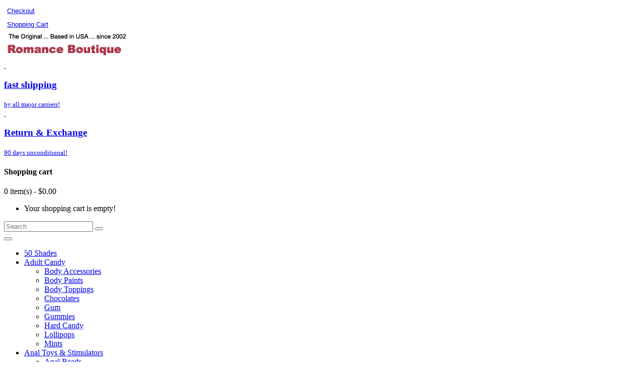

--- FILE ---
content_type: text/html; charset=utf-8
request_url: https://romanceboutique.com/bath-body/body-spray/pheromone-fragrance-mist-turn-off-the-lights-35-fl-oz-model-cgc1202-04-by-classic-brands
body_size: 28054
content:
<!DOCTYPE html>
<!--[if IE]><![endif]-->
<!--[if IE 8 ]><html dir="ltr" lang="en" class="ie8"><![endif]-->
<!--[if IE 9 ]><html dir="ltr" lang="en" class="ie9"><![endif]-->
<!--[if (gt IE 9)|!(IE)]><!-->
<html dir="ltr" lang="en">
    <!--<![endif]-->
    <head>
        <meta charset="UTF-8" />
        <meta name="viewport" content="width=device-width, initial-scale=1">
        <meta http-equiv="X-UA-Compatible" content="IE=edge">
        <title>Pheromone Fragrance Mist Turn Off the Lights 3.5 Fl. Oz.</title>
        <base href="https://romanceboutique.com/" />

        <meta property="og:title" content="Pheromone Fragrance Mist Turn Off the Lights 3.5 Fl. Oz." />
        <meta property="og:site_name" content="RomanceBoutique.com" />
                        <meta property="og:type" content="product" />
                <meta property="og:image" content="https://romanceboutique.com/image/cache/romanceproducts/i/28515/b1vOLgnojBMkPmYySCo8CuYZhAg2bxFE-700x865.jpg" />
                <meta property="og:description" content="Get ready to Turn Off The Lights with this seductive pheromone infused body mist. The floral-oriental fragrance is an exotic blend of coconut and pineapple with subtle confessions of jasmine and an irresistible twist of musky madness. Perfect for leaving" />
                <meta property="twitter:card" content="product" />
                <meta property="twitter:image" content="https://romanceboutique.com/image/cache/romanceproducts/i/28515/b1vOLgnojBMkPmYySCo8CuYZhAg2bxFE-700x865.jpg" />
                <meta property="twitter:image:width" content="700" />
                <meta property="twitter:image:height" content="865" />
                <meta property="twitter:description" content="Get ready to Turn Off The Lights with this seductive pheromone infused body mist. The floral-oriental fragrance is an exotic blend of coconut and pineapple with subtle confessions of jasmine and an irresistible twist of musky madness. Perfect for leaving" />
                <meta property="twitter:label1" content="text_price" />
                <meta property="twitter:data1" content="$10.95" />
                <meta property="twitter:label2" content="Availability:" />
                <meta property="twitter:data2" content="In Stock" />
                <meta name="twitter:title" content="Pheromone Fragrance Mist Turn Off the Lights 3.5 Fl. Oz.">

                        <meta name="description" content="Get ready to Turn Off The Lights with this seductive pheromone infused body mist. The floral-oriental fragrance is an exotic blend of coconut and pineapple with subtle confessions of jasmine and an irresistible twist of musky madness. Perfect for leaving" />
                        <meta name="keywords" content= "pheromone fragrance mist turn off the lights 35 fl oz, cgc1202-04, classic brands, bath  body, body spray, lubricants, creams  glides, made in the usa, pheromone, pheromone products" />
                <script src="catalog/view/javascript/jquery/jquery-2.1.1.min.js" type="text/javascript"></script>
        <link href="catalog/view/javascript/bootstrap/css/bootstrap.min.css" rel="stylesheet" media="screen" />
        <script src="catalog/view/javascript/bootstrap/js/bootstrap.min.js" type="text/javascript"></script>
        <link href='https://fonts.googleapis.com/css?family=Source+Sans+Pro:400,300,200,400italic,700,600,300italic,600italic,700italic,900,900italic' rel='stylesheet' type='text/css'>
        <link href="catalog/view/javascript/font-awesome/css/font-awesome.min.css" rel="stylesheet" type="text/css" />
        <link href="//fonts.googleapis.com/css?family=Open+Sans:400,400i,300,700" rel="stylesheet" type="text/css" />
        <link href="catalog/view/theme/b23/stylesheet/stylesheet.css" rel="stylesheet">

                <link href="catalog/view/javascript/jquery/magnific/magnific-popup.css" type="text/css" rel="stylesheet" media="screen" />
                <link href="catalog/view/javascript/jquery/datetimepicker/bootstrap-datetimepicker.min.css" type="text/css" rel="stylesheet" media="screen" />
                <link href="catalog/view/theme/b23/stylesheet/side_menu.css" type="text/css" rel="stylesheet" media="screen" />
                <script src="catalog/view/javascript/common.js" type="text/javascript"></script>

        <link rel="stylesheet" type="text/css" href="catalog/view/theme/default/stylesheet/affiliate.css" />


        <script src="catalog/view/javascript/jquery/datetimepicker/moment.js" type="text/javascript"></script>
        <script src="catalog/view/javascript/jquery/datetimepicker/bootstrap-datetimepicker.min.js" type="text/javascript"></script>
        <link href="catalog/view/javascript/jquery/datetimepicker/bootstrap-datetimepicker.min.css" type="text/css" rel="stylesheet" media="screen" />

        
        
        <link href="https://romanceboutique.com/index.php?route=product/product_amp&amp;amp_product_id=1792" rel="amphtml" />
        
                <meta property="og:url" content="https://romanceboutique.com/bath-body/body-spray/pheromone-fragrance-mist-turn-off-the-lights-35-fl-oz-model-cgc1202-04-by-classic-brands" />
        <meta name="twitter:url" content="https://romanceboutique.com/bath-body/body-spray/pheromone-fragrance-mist-turn-off-the-lights-35-fl-oz-model-cgc1202-04-by-classic-brands">
        
        <link href="https://romanceboutique.com/bath-body/body-spray/pheromone-fragrance-mist-turn-off-the-lights-35-fl-oz-model-cgc1202-04-by-classic-brands" rel="canonical" />
                        <script src="catalog/view/javascript/jquery/magnific/jquery.magnific-popup.min.js" type="text/javascript"></script>
                <script src="catalog/view/javascript/jquery/datetimepicker/moment.js" type="text/javascript"></script>
                <script src="catalog/view/javascript/jquery/datetimepicker/bootstrap-datetimepicker.min.js" type="text/javascript"></script>
                        <!-- Global site tag (gtag.js) - Google Analytics -->
<script async src="https://www.googletagmanager.com/gtag/js?id=UA-66171183-1"></script>
<script>
  window.dataLayer = window.dataLayer || [];
  function gtag(){dataLayer.push(arguments);}
  gtag('js', new Date());

  gtag('config', 'UA-66171183-1');
</script>
            </head>
    <body id="offcanvas-container" class="offcanvas-container product-product-1792">
        <section  class="row-offcanvas row-offcanvas-left offcanvas-pusher">
            <nav id="top">
                <div class="container">

                    <div class="show-desktop">
                        <div class="quick-top-link">
                            <!-- Single button -->
                            <div class="language btn-top pull-left">
                                                            </div>
                            <div class="currency btn-top pull-left">
                                                            </div>	
<!--                            <div class="welcome pull-right hidden-sm hidden-xs">-->
<!--                                -->
<!--                                <a href="https://romanceboutique.com/index.php?route=account/register">Register</a> or-->
<!--                                <a href="https://romanceboutique.com/index.php?route=account/login">Login</a>-->
<!--                                -->
<!--                            </div>-->
                            <div class="quick-access btn-group btn-top pull-right">	
                                <button type="button" onclick="window.location.href = 'https://romanceboutique.com/index.php?route=checkout/checkout'" class="form-control hidden-lg hidden-md hidden-sm cart-head-btn"  style="padding: 5px; background-color: white; border: 1px solid white;">
                                    <a href="https://romanceboutique.com/index.php?route=checkout/checkout">
                                        <!--<span class="fa fa-shopping-cart"></span>-->
                                        Checkout                                    </a>	
                                </button>											
                            </div>
                            <div class="quick-access btn-group btn-top pull-right" style="margin-right: 5px; background-color: white; border-radius: 5px;">
                                <button type="button" onclick="window.location.href = 'https://romanceboutique.com/index.php?route=checkout/cart'" class="form-control hidden-lg hidden-md hidden-sm cart-head-btn" style="padding: 5px; background-color: white; border: 1px solid white;">
                                    <a href="https://romanceboutique.com/index.php?route=checkout/cart">
                                        <!--<span class="fa fa-shopping-cart"></span>-->
                                        Shopping Cart                                    </a>	
                                </button>											
                            </div>
<!--                            <div class="quick-access btn-group btn-top pull-right">-->
<!--                                <button type="button" class="form-control" data-toggle="dropdown">-->
<!--                                    <span class="quick-icon">-->
<!--                                        My Account-->
<!--                                        <span class="fa fa-caret-down"></span>-->
<!--                                    </span>	-->
<!--                                </button>													-->
<!--                                <div class="dropdown-menu hidden-xs hidden-sm">-->
<!--                                    <ul class="links">-->
<!--                                        <li><a class="wishlist" href="https://romanceboutique.com/index.php?route=account/wishlist"><span class="fa fa-heart"></span>Wish List (0)</a></li>-->
<!--                                        <li><a class="account hidden-sm hidden-xs" href="https://romanceboutique.com/index.php?route=account/account"><span class="fa fa-user"></span>My Account</a></li>-->
<!--                                        <li><a class="shoppingcart hidden-xs hidden-sm" href="https://romanceboutique.com/index.php?route=checkout/cart"><span class="fa fa-shopping-cart"></span>Shopping Cart</a></li>-->
<!--                                        -->
<!--                                        <li class="account hidden-md hidden-lg"><a href="https://romanceboutique.com/index.php?route=account/register"><span class="fa fa-user"></span>Register</a></li>-->
<!--                                        <li class="account hidden-md hidden-lg"><a href="https://romanceboutique.com/index.php?route=account/login"><span class="fa fa-user"></span>Login</a></li>-->
<!--                                        <li><a class="last checkout" href="https://romanceboutique.com/index.php?route=checkout/checkout"><span class="fa fa-file"></span>Checkout</a></li>-->
<!--                                        -->
<!--                                    </ul>-->
<!--                                </div>-->
<!--                                <div class="dropdown-menu hidden-md hidden-lg" style="min-width: 130px;">-->
<!--                                    <ul class="links">-->
<!--                                        <li><a class="wishlist" href="https://romanceboutique.com/index.php?route=account/wishlist"><span class="fa fa-heart"></span>Wish List (0)</a></li>-->
<!--                                        <li><a class="account hidden-sm hidden-xs" href="https://romanceboutique.com/index.php?route=account/account"><span class="fa fa-user"></span>My Account</a></li>-->
<!--                                        <li><a class="shoppingcart hidden-xs hidden-sm" href="https://romanceboutique.com/index.php?route=checkout/cart"><span class="fa fa-shopping-cart"></span>Shopping Cart</a></li>-->
<!--                                        -->
<!--                                        <li class="account hidden-md hidden-lg"><a href="https://romanceboutique.com/index.php?route=account/register"><span class="fa fa-user"></span>Register</a></li>-->
<!--                                        <li class="account hidden-md hidden-lg"><a href="https://romanceboutique.com/index.php?route=account/login"><span class="fa fa-user"></span>Login</a></li>-->
<!--                                        <li><a class="last checkout" href="https://romanceboutique.com/index.php?route=checkout/checkout"><span class="fa fa-file"></span>Checkout</a></li>-->
<!--                                        -->
<!--                                    </ul>-->
<!--                                </div>-->
<!--                            </div>	-->
                        </div>
                    </div>

                </div>
            </nav>
            <header id="header-main">
                <div class="container">
                    <div class="row">

                        <div class="col-lg-4 col-md-4 col-sm-6 col-xs-12 logo">


                                                        <div id="logo"> <a href="https://romanceboutique.com/"><img src="https://romanceboutique.com/image/catalog/logos/Romance_Boutique_Logo_Lg.png" title="RomanceBoutique.com" alt="RomanceBoutique.com" class="img-responsive" /></a></div>
                            					

                        </div>

                        <div class="hidden-xs hidden-sm inner pull-left">
                            <div class="support">			
                                <div class="box-services">
                                    <a href="/delivery"><span class="pull-left"><i class="fa fa-truck">&nbsp;</i></span></a>

                                    <div class="media-body">
                                        <a href="/delivery"></a>

                                        <h3><a href="/delivery">fast shipping</a></h3>
                                        <a href="/delivery"><small>by all major carriers!</small></a>
                                    </div>

                                </div>


                                <div class="box-services">
                                    <a href="/warranty_returns"><span class="pull-left"><i class="fa fa-refresh">&nbsp;</i></span></a>

                                    <div class="media-body">
                                        <a href="/warranty_returns"></a>

                                        <h3><a href="/warranty_returns">Return &amp; Exchange</a></h3>
                                        <a href="/warranty_returns"><small>90 days unconditional!</small></a>
                                    </div>

                                </div>


<!--                                <div class="box-services">-->
<!--                                    <a data-toggle="modal" data-target="#callback"><span class="pull-left"></span></a>-->

<!--                                    <div class="media-body">-->
<!--                                        <a data-toggle="modal" data-target="#callback"></a>-->

<!--                                        <h3><a data-toggle="modal" data-target="#callback">+1(858) 779-0300</a></h3>-->
<!--                                        <a data-toggle="modal" data-target="#callback"></a><small><a class="callme" data-toggle="modal" data-target="#callback"></a></small>-->
<!--                                    </div>-->

<!--                                </div>-->
                            </div>	
                        </div>	

                        <div class="pull-right shopping-cart hidden-xs">
                            <div class="cart-top">
                                <div id="cart" class="cart pull-right hidden-xs ">
  
  <div data-toggle="dropdown" data-loading-text="Loading..." class="heading media dropdown-toggle">  
    <div class="cart-inner media-body">
        <span class="icon-cart"><i class="fa fa-shopping-bag" aria-hidden="true"></i></span>
        <h4>Shopping cart</h4>
        <a><span id="cart-total">0 item(s) - $0.00</span></a>
      </div>
  </div>

  <ul class="dropdown-menu pull-right">
        <li>
      <p class="text-center">Your shopping cart is empty!</p>
    </li>
      </ul>
</div>



                            </div>
                        </div>



                        <div id="search">					
	<div class="input-group">
		<input type="text" name="search" placeholder="Search" value="" class="input-search form-control" />
		<span class="input-group-btn">							
			<button class="button-search" type="button"><em class="fa fa-search"></em></button>
		</span>
	</div>						
</div>	                    </div>
                </div>
            </header>
            
            <div id="pav-mainnav">
                <div class="container">
                    <div class="pav-megamenu">
                        <div class="navbar navbar-default" role="navigation">
                            <div id="mainmenutop" class="megamenu" role="navigation">
                                <div class="navbar-header">
                                    <div class="navbar-header">
                                        <button type="button" class="navbar-toggle hidden-lg hidden-md collapsed" data-toggle="collapse" data-target="#bs-megamenu">
                                            <span class="fa fa-bars"></span>
                                        </button>
                                    </div>                        
                                    <div id="bs-megamenu" class="collapse navbar-collapse navbar-ex1-collapse hidden-sm hidden-xs">
                                        <ul class="nav navbar-nav megamenu">
                                                                                                                                    <li class=""><a href="https://romanceboutique.com/50-shades/">50 Shades</a></li>
                                                                                                                                                                                <li class="parent dropdown ">
                                                <span class="click-canavs-menu fa fa-plus-square"></span>	
                                                <a href="https://romanceboutique.com/adult-candy/"><span class="menu-title">Adult Candy</span></a>

                                                <div class="dropdown-menu level1" >
                                                     <div class="dropdown-menu-inner">
                                                        <div class="row">
                                                            <div class="col-sm-12 mega-col" data-colwidth="12" data-type="menu">
                                                                <div class="mega-col-inner">
                                                                    <ul>
                                                                                                                                                                                                                        <li class=""><a  href="https://romanceboutique.com/adult-candy/body-accessories/"><span class="menu-title">Body Accessories</span></a></li>
                                                                                                                                                                                                                                                                                                <li class=""><a  href="https://romanceboutique.com/adult-candy/body-paints/"><span class="menu-title">Body Paints</span></a></li>
                                                                                                                                                                                                                                                                                                <li class=""><a  href="https://romanceboutique.com/adult-candy/body-toppings/"><span class="menu-title">Body Toppings</span></a></li>
                                                                                                                                                                                                                                                                                                <li class=""><a  href="https://romanceboutique.com/adult-candy/chocolates/"><span class="menu-title">Chocolates</span></a></li>
                                                                                                                                                                                                                                                                                                <li class=""><a  href="https://romanceboutique.com/adult-candy/gum/"><span class="menu-title">Gum</span></a></li>
                                                                                                                                                                                                                                                                                                <li class=""><a  href="https://romanceboutique.com/adult-candy/gummies/"><span class="menu-title">Gummies</span></a></li>
                                                                                                                                                                                                                                                                                                <li class=""><a  href="https://romanceboutique.com/adult-candy/hard-candy/"><span class="menu-title">Hard Candy</span></a></li>
                                                                                                                                                                                                                                                                                                <li class=""><a  href="https://romanceboutique.com/adult-candy/lollipops/"><span class="menu-title">Lollipops</span></a></li>
                                                                                                                                                                                                                                                                                                <li class=""><a  href="https://romanceboutique.com/adult-candy/mints/"><span class="menu-title">Mints</span></a></li>
                                                                                                                                                	                                                            
                                                                    </ul>
                                                                </div>
                                                            </div>
                                                        </div>
                                                    </div>
                                                </div>

                                            </li>	
                                                                                                                                                                                <li class="parent dropdown ">
                                                <span class="click-canavs-menu fa fa-plus-square"></span>	
                                                <a href="https://romanceboutique.com/anal-toys-stimulators/"><span class="menu-title">Anal Toys &amp; Stimulators</span></a>

                                                <div class="dropdown-menu level1" >
                                                     <div class="dropdown-menu-inner">
                                                        <div class="row">
                                                            <div class="col-sm-12 mega-col" data-colwidth="12" data-type="menu">
                                                                <div class="mega-col-inner">
                                                                    <ul>
                                                                                                                                                                                                                        <li class=""><a  href="https://romanceboutique.com/anal-toys-stimulators/anal-beads/"><span class="menu-title">Anal Beads</span></a></li>
                                                                                                                                                                                                                                                                                                <li class=""><a  href="https://romanceboutique.com/anal-toys-stimulators/anal-dildos/"><span class="menu-title">Anal Dildos</span></a></li>
                                                                                                                                                                                                                                                                                                <li class=""><a  href="https://romanceboutique.com/anal-toys-stimulators/anal-expanders/"><span class="menu-title">Anal Expanders</span></a></li>
                                                                                                                                                                                                                                                                                                <li class=""><a  href="https://romanceboutique.com/anal-toys-stimulators/anal-kits-1/"><span class="menu-title">Anal Kits</span></a></li>
                                                                                                                                                                                                                                                                                                <li class=""><a  href="https://romanceboutique.com/anal-toys-stimulators/anal-lubricants/"><span class="menu-title">Anal Lubricants</span></a></li>
                                                                                                                                                                                                                                                                                                <li class=""><a  href="https://romanceboutique.com/anal-toys-stimulators/anal-plugs/"><span class="menu-title">Anal Plugs</span></a></li>
                                                                                                                                                                                                                                                                                                <li class=""><a  href="https://romanceboutique.com/anal-toys-stimulators/anal-probes/"><span class="menu-title">Anal Probes</span></a></li>
                                                                                                                                                                                                                                                                                                <li class=""><a  href="https://romanceboutique.com/anal-toys-stimulators/anal-vibrators/"><span class="menu-title">Anal Vibrators</span></a></li>
                                                                                                                                                                                                                                                                                                <li class=""><a  href="https://romanceboutique.com/anal-toys-stimulators/hygiene-enema-douche/"><span class="menu-title">Hygiene, Enema &amp; Douche</span></a></li>
                                                                                                                                                                                                                                                                                                <li class=""><a  href="https://romanceboutique.com/anal-toys-stimulators/prostate-stimulators/"><span class="menu-title">Prostate Stimulators</span></a></li>
                                                                                                                                                                                                                                                                                                <li class=""><a  href="https://romanceboutique.com/anal-toys-stimulators/remote-controlled-anal-vibes/"><span class="menu-title">Remote Controlled Anal Vibes</span></a></li>
                                                                                                                                                                                                                                                                                                <li class=""><a  href="https://romanceboutique.com/anal-toys-stimulators/suction-mounted-plugs/"><span class="menu-title">Suction Mounted Plugs</span></a></li>
                                                                                                                                                	                                                            
                                                                    </ul>
                                                                </div>
                                                            </div>
                                                        </div>
                                                    </div>
                                                </div>

                                            </li>	
                                                                                                                                                                                <li class="parent dropdown ">
                                                <span class="click-canavs-menu fa fa-plus-square"></span>	
                                                <a href="https://romanceboutique.com/bachelor-bachelorette-items/"><span class="menu-title">Bachelor &amp; Bachelorette Items</span></a>

                                                <div class="dropdown-menu level1" >
                                                     <div class="dropdown-menu-inner">
                                                        <div class="row">
                                                            <div class="col-sm-12 mega-col" data-colwidth="12" data-type="menu">
                                                                <div class="mega-col-inner">
                                                                    <ul>
                                                                                                                                                                                                                        <li class=""><a  href="https://romanceboutique.com/bachelor-bachelorette-items/bachelor/"><span class="menu-title">Bachelor</span></a></li>
                                                                                                                                                                                                                                                                                                <li class=""><a  href="https://romanceboutique.com/bachelor-bachelorette-items/bachelorrette/"><span class="menu-title">Bachelorrette</span></a></li>
                                                                                                                                                	                                                            
                                                                    </ul>
                                                                </div>
                                                            </div>
                                                        </div>
                                                    </div>
                                                </div>

                                            </li>	
                                                                                                                                                                                <li class="parent dropdown  active">
                                                <span class="click-canavs-menu fa fa-minus-square"></span>	
                                                <a href="https://romanceboutique.com/bath-body/"><span class="menu-title">Bath &amp; Body</span></a>

                                                <div class="dropdown-menu level1" style="display:block;">
                                                     <div class="dropdown-menu-inner">
                                                        <div class="row">
                                                            <div class="col-sm-12 mega-col" data-colwidth="12" data-type="menu">
                                                                <div class="mega-col-inner">
                                                                    <ul>
                                                                                                                                                                                                                        <li class=""><a  href="https://romanceboutique.com/bath-body/anal-bleach/"><span class="menu-title">Anal Bleach</span></a></li>
                                                                                                                                                                                                                                                                                                <li class=""><a  href="https://romanceboutique.com/bath-body/bath-gift-sets/"><span class="menu-title">Bath Gift Sets</span></a></li>
                                                                                                                                                                                                                                                                                                <li class=""><a  href="https://romanceboutique.com/bath-body/bath-salts/"><span class="menu-title">Bath Salts</span></a></li>
                                                                                                                                                                                                                                                                                                <li class=""><a  href="https://romanceboutique.com/bath-body/body-glitter/"><span class="menu-title">Body Glitter</span></a></li>
                                                                                                                                                                                                                                                                                                <li class=""><a  href="https://romanceboutique.com/bath-body/body-paint/"><span class="menu-title">Body Paint</span></a></li>
                                                                                                                                                                                                                                                                                                <li class=" active"><a  href="https://romanceboutique.com/bath-body/body-spray/"><span class="menu-title">Body Spray</span></a></li>
                                                                                                                                                                                                                                                                                                <li class=""><a  href="https://romanceboutique.com/bath-body/bubble-bath-scrubs/"><span class="menu-title">Bubble Bath &amp; Scrubs</span></a></li>
                                                                                                                                                                                                                                                                                                <li class=""><a  href="https://romanceboutique.com/bath-body/candles-1/"><span class="menu-title">Candles</span></a></li>
                                                                                                                                                                                                                                                                                                <li class=""><a  href="https://romanceboutique.com/bath-body/colognes-perfumes/"><span class="menu-title">Colognes &amp; Perfumes</span></a></li>
                                                                                                                                                                                                                                                                                                <li class=""><a  href="https://romanceboutique.com/bath-body/conditioner/"><span class="menu-title">Conditioner</span></a></li>
                                                                                                                                                                                                                                                                                                <li class=""><a  href="https://romanceboutique.com/bath-body/edible-body-powder/"><span class="menu-title">Edible Body Powder</span></a></li>
                                                                                                                                                                                                                                                                                                <li class=""><a  href="https://romanceboutique.com/bath-body/hand-body-lotion/"><span class="menu-title">Hand &amp; Body Lotion</span></a></li>
                                                                                                                                                                                                                                                                                                <li class=""><a  href="https://romanceboutique.com/bath-body/hemp-products/"><span class="menu-title">Hemp Products</span></a></li>
                                                                                                                                                                                                                                                                                                <li class=""><a  href="https://romanceboutique.com/bath-body/hygiene/"><span class="menu-title">Hygiene</span></a></li>
                                                                                                                                                                                                                                                                                                <li class=""><a  href="https://romanceboutique.com/bath-body/massage-oils-creams/"><span class="menu-title">Massage Oils &amp; Creams</span></a></li>
                                                                                                                                                                                                                                                                                                <li class=""><a  href="https://romanceboutique.com/bath-body/mitts-tools/"><span class="menu-title">Mitts &amp; Tools</span></a></li>
                                                                                                                                                                                                                                                                                                <li class=""><a  href="https://romanceboutique.com/bath-body/pheromone-products/"><span class="menu-title">Pheromone Products</span></a></li>
                                                                                                                                                                                                                                                                                                <li class=""><a  href="https://romanceboutique.com/bath-body/sex-in-the-shower/"><span class="menu-title">Sex in the Shower</span></a></li>
                                                                                                                                                                                                                                                                                                <li class=""><a  href="https://romanceboutique.com/bath-body/shampoo/"><span class="menu-title">Shampoo</span></a></li>
                                                                                                                                                                                                                                                                                                <li class=""><a  href="https://romanceboutique.com/bath-body/shavers/"><span class="menu-title">Shavers</span></a></li>
                                                                                                                                                                                                                                                                                                <li class=""><a  href="https://romanceboutique.com/bath-body/shaving-cream/"><span class="menu-title">Shaving Cream</span></a></li>
                                                                                                                                                                                                                                                                                                <li class=""><a  href="https://romanceboutique.com/bath-body/shower-gel/"><span class="menu-title">Shower Gel</span></a></li>
                                                                                                                                                	                                                            
                                                                    </ul>
                                                                </div>
                                                            </div>
                                                        </div>
                                                    </div>
                                                </div>

                                            </li>	
                                                                                                                                                                                <li class="parent dropdown ">
                                                <span class="click-canavs-menu fa fa-plus-square"></span>	
                                                <a href="https://romanceboutique.com/batteries/"><span class="menu-title">Batteries</span></a>

                                                <div class="dropdown-menu level1" >
                                                     <div class="dropdown-menu-inner">
                                                        <div class="row">
                                                            <div class="col-sm-12 mega-col" data-colwidth="12" data-type="menu">
                                                                <div class="mega-col-inner">
                                                                    <ul>
                                                                                                                                                                                                                        <li class=""><a  href="https://romanceboutique.com/batteries/aa/"><span class="menu-title">AA</span></a></li>
                                                                                                                                                                                                                                                                                                <li class=""><a  href="https://romanceboutique.com/batteries/aaa/"><span class="menu-title">AAA</span></a></li>
                                                                                                                                                                                                                                                                                                <li class=""><a  href="https://romanceboutique.com/batteries/ag-13-watch-battery/"><span class="menu-title">AG-13 Watch Battery</span></a></li>
                                                                                                                                                                                                                                                                                                <li class=""><a  href="https://romanceboutique.com/batteries/ag10/"><span class="menu-title">AG10</span></a></li>
                                                                                                                                                                                                                                                                                                <li class=""><a  href="https://romanceboutique.com/batteries/c/"><span class="menu-title">C</span></a></li>
                                                                                                                                                                                                                                                                                                <li class=""><a  href="https://romanceboutique.com/batteries/lr23-23a/"><span class="menu-title">LR23-23A</span></a></li>
                                                                                                                                                                                                                                                                                                <li class=""><a  href="https://romanceboutique.com/batteries/n-size/"><span class="menu-title">N Size</span></a></li>
                                                                                                                                                	                                                            
                                                                    </ul>
                                                                </div>
                                                            </div>
                                                        </div>
                                                    </div>
                                                </div>

                                            </li>	
                                                                                                                                                                                <li class="parent dropdown ">
                                                <span class="click-canavs-menu fa fa-plus-square"></span>	
                                                <a href="https://romanceboutique.com/bedroom-play-gear/"><span class="menu-title">Bedroom Play Gear</span></a>

                                                <div class="dropdown-menu level1" >
                                                     <div class="dropdown-menu-inner">
                                                        <div class="row">
                                                            <div class="col-sm-12 mega-col" data-colwidth="12" data-type="menu">
                                                                <div class="mega-col-inner">
                                                                    <ul>
                                                                                                                                                                                                                        <li class=""><a  href="https://romanceboutique.com/bedroom-play-gear/bed-sheets/"><span class="menu-title">Bed Sheets</span></a></li>
                                                                                                                                                                                                                                                                                                <li class=""><a  href="https://romanceboutique.com/bedroom-play-gear/love-furniture/"><span class="menu-title">Love Furniture</span></a></li>
                                                                                                                                                                                                                                                                                                <li class=""><a  href="https://romanceboutique.com/bedroom-play-gear/love-machines/"><span class="menu-title">Love Machines</span></a></li>
                                                                                                                                                                                                                                                                                                <li class=""><a  href="https://romanceboutique.com/bedroom-play-gear/love-swings/"><span class="menu-title">Love Swings</span></a></li>
                                                                                                                                                                                                                                                                                                <li class=""><a  href="https://romanceboutique.com/bedroom-play-gear/positionary-pillow/"><span class="menu-title">Positionary Pillow</span></a></li>
                                                                                                                                                                                                                                                                                                <li class=""><a  href="https://romanceboutique.com/bedroom-play-gear/stripper-poles/"><span class="menu-title">Stripper Poles</span></a></li>
                                                                                                                                                                                                                                                                                                <li class=""><a  href="https://romanceboutique.com/bedroom-play-gear/toy-boxes-accessories/"><span class="menu-title">Toy Boxes &amp; Accessories</span></a></li>
                                                                                                                                                	                                                            
                                                                    </ul>
                                                                </div>
                                                            </div>
                                                        </div>
                                                    </div>
                                                </div>

                                            </li>	
                                                                                                                                                                                <li class="parent dropdown ">
                                                <span class="click-canavs-menu fa fa-plus-square"></span>	
                                                <a href="https://romanceboutique.com/body-jewelry-non-piercing/"><span class="menu-title">Body Jewelry (Non Piercing)</span></a>

                                                <div class="dropdown-menu level1" >
                                                     <div class="dropdown-menu-inner">
                                                        <div class="row">
                                                            <div class="col-sm-12 mega-col" data-colwidth="12" data-type="menu">
                                                                <div class="mega-col-inner">
                                                                    <ul>
                                                                                                                                                                                                                        <li class=""><a  href="https://romanceboutique.com/body-jewelry-non-piercing/body-jewelry-sets/"><span class="menu-title">Body Jewelry Sets</span></a></li>
                                                                                                                                                                                                                                                                                                <li class=""><a  href="https://romanceboutique.com/body-jewelry-non-piercing/clit-jewelry/"><span class="menu-title">Clit Jewelry</span></a></li>
                                                                                                                                                                                                                                                                                                <li class=""><a  href="https://romanceboutique.com/body-jewelry-non-piercing/nipple-jewelry-1/"><span class="menu-title">Nipple Jewelry</span></a></li>
                                                                                                                                                                                                                                                                                                <li class=""><a  href="https://romanceboutique.com/body-jewelry-non-piercing/temporary-tattoo/"><span class="menu-title">Temporary Tattoo</span></a></li>
                                                                                                                                                	                                                            
                                                                    </ul>
                                                                </div>
                                                            </div>
                                                        </div>
                                                    </div>
                                                </div>

                                            </li>	
                                                                                                                                                                                <li class="parent dropdown ">
                                                <span class="click-canavs-menu fa fa-plus-square"></span>	
                                                <a href="https://romanceboutique.com/bondage-fetish-toys/"><span class="menu-title">Bondage &amp; Fetish Toys</span></a>

                                                <div class="dropdown-menu level1" >
                                                     <div class="dropdown-menu-inner">
                                                        <div class="row">
                                                            <div class="col-sm-12 mega-col" data-colwidth="12" data-type="menu">
                                                                <div class="mega-col-inner">
                                                                    <ul>
                                                                                                                                                                                                                        <li class=""><a  href="https://romanceboutique.com/bondage-fetish-toys/ball-mouth-gags/"><span class="menu-title">Ball &amp; Mouth Gags</span></a></li>
                                                                                                                                                                                                                                                                                                <li class=""><a  href="https://romanceboutique.com/bondage-fetish-toys/bed-sheets-1/"><span class="menu-title">Bed Sheets</span></a></li>
                                                                                                                                                                                                                                                                                                <li class=""><a  href="https://romanceboutique.com/bondage-fetish-toys/blindfolds/"><span class="menu-title">Blindfolds</span></a></li>
                                                                                                                                                                                                                                                                                                <li class=""><a  href="https://romanceboutique.com/bondage-fetish-toys/body-wear-products/"><span class="menu-title">Body Wear Products</span></a></li>
                                                                                                                                                                                                                                                                                                <li class=""><a  href="https://romanceboutique.com/bondage-fetish-toys/bondage-kits/"><span class="menu-title">Bondage Kits</span></a></li>
                                                                                                                                                                                                                                                                                                <li class=""><a  href="https://romanceboutique.com/bondage-fetish-toys/bondage-tape-rope/"><span class="menu-title">Bondage Tape &amp; Rope</span></a></li>
                                                                                                                                                                                                                                                                                                <li class=""><a  href="https://romanceboutique.com/bondage-fetish-toys/chastity-device/"><span class="menu-title">Chastity Device</span></a></li>
                                                                                                                                                                                                                                                                                                <li class=""><a  href="https://romanceboutique.com/bondage-fetish-toys/clit-clamps/"><span class="menu-title">Clit Clamps</span></a></li>
                                                                                                                                                                                                                                                                                                <li class=""><a  href="https://romanceboutique.com/bondage-fetish-toys/cock-ball-toys/"><span class="menu-title">Cock &amp; Ball Toys</span></a></li>
                                                                                                                                                                                                                                                                                                <li class=""><a  href="https://romanceboutique.com/bondage-fetish-toys/cockcages/"><span class="menu-title">Cockcages</span></a></li>
                                                                                                                                                                                                                                                                                                <li class=""><a  href="https://romanceboutique.com/bondage-fetish-toys/collars/"><span class="menu-title">Collars</span></a></li>
                                                                                                                                                                                                                                                                                                <li class=""><a  href="https://romanceboutique.com/bondage-fetish-toys/crops/"><span class="menu-title">Crops</span></a></li>
                                                                                                                                                                                                                                                                                                <li class=""><a  href="https://romanceboutique.com/bondage-fetish-toys/electro/"><span class="menu-title">Electro</span></a></li>
                                                                                                                                                                                                                                                                                                <li class=""><a  href="https://romanceboutique.com/bondage-fetish-toys/feather-ticklers/"><span class="menu-title">Feather Ticklers</span></a></li>
                                                                                                                                                                                                                                                                                                <li class=""><a  href="https://romanceboutique.com/bondage-fetish-toys/fisting/"><span class="menu-title">Fisting</span></a></li>
                                                                                                                                                                                                                                                                                                <li class=""><a  href="https://romanceboutique.com/bondage-fetish-toys/handcuffs/"><span class="menu-title">Handcuffs</span></a></li>
                                                                                                                                                                                                                                                                                                <li class=""><a  href="https://romanceboutique.com/bondage-fetish-toys/hoods/"><span class="menu-title">Hoods</span></a></li>
                                                                                                                                                                                                                                                                                                <li class=""><a  href="https://romanceboutique.com/bondage-fetish-toys/leashes/"><span class="menu-title">Leashes</span></a></li>
                                                                                                                                                                                                                                                                                                <li class=""><a  href="https://romanceboutique.com/bondage-fetish-toys/masks-2/"><span class="menu-title">Masks</span></a></li>
                                                                                                                                                                                                                                                                                                <li class=""><a  href="https://romanceboutique.com/bondage-fetish-toys/medical-devices/"><span class="menu-title">Medical Devices</span></a></li>
                                                                                                                                                                                                                                                                                                <li class=""><a  href="https://romanceboutique.com/bondage-fetish-toys/nipple-clamps/"><span class="menu-title">Nipple Clamps</span></a></li>
                                                                                                                                                                                                                                                                                                <li class=""><a  href="https://romanceboutique.com/bondage-fetish-toys/nipple-suckers-1/"><span class="menu-title">Nipple Suckers</span></a></li>
                                                                                                                                                                                                                                                                                                <li class=""><a  href="https://romanceboutique.com/bondage-fetish-toys/paddles/"><span class="menu-title">Paddles</span></a></li>
                                                                                                                                                                                                                                                                                                <li class=""><a  href="https://romanceboutique.com/bondage-fetish-toys/penis-jewelry/"><span class="menu-title">Penis Jewelry</span></a></li>
                                                                                                                                                                                                                                                                                                <li class=""><a  href="https://romanceboutique.com/bondage-fetish-toys/spreaders/"><span class="menu-title">Spreaders</span></a></li>
                                                                                                                                                                                                                                                                                                <li class=""><a  href="https://romanceboutique.com/bondage-fetish-toys/tiedowns/"><span class="menu-title">Tiedowns</span></a></li>
                                                                                                                                                                                                                                                                                                <li class=""><a  href="https://romanceboutique.com/bondage-fetish-toys/whips-floggers/"><span class="menu-title">Whips &amp; Floggers</span></a></li>
                                                                                                                                                                                                                                                                                                <li class=""><a  href="https://romanceboutique.com/bondage-fetish-toys/wrist-ankle-restraints/"><span class="menu-title">Wrist &amp; Ankle Restraints</span></a></li>
                                                                                                                                                	                                                            
                                                                    </ul>
                                                                </div>
                                                            </div>
                                                        </div>
                                                    </div>
                                                </div>

                                            </li>	
                                                                                                                                                                                <li class="parent dropdown ">
                                                <span class="click-canavs-menu fa fa-plus-square"></span>	
                                                <a href="https://romanceboutique.com/books-magazines/"><span class="menu-title">Books &amp; Magazines</span></a>

                                                <div class="dropdown-menu level1" >
                                                     <div class="dropdown-menu-inner">
                                                        <div class="row">
                                                            <div class="col-sm-12 mega-col" data-colwidth="12" data-type="menu">
                                                                <div class="mega-col-inner">
                                                                    <ul>
                                                                                                                                                                                                                        <li class=""><a  href="https://romanceboutique.com/books-magazines/cards/"><span class="menu-title">Cards</span></a></li>
                                                                                                                                                                                                                                                                                                <li class=""><a  href="https://romanceboutique.com/books-magazines/sexual-positions/"><span class="menu-title">Sexual Positions</span></a></li>
                                                                                                                                                	                                                            
                                                                    </ul>
                                                                </div>
                                                            </div>
                                                        </div>
                                                    </div>
                                                </div>

                                            </li>	
                                                                                                                                                                                <li class="parent dropdown ">
                                                <span class="click-canavs-menu fa fa-plus-square"></span>	
                                                <a href="https://romanceboutique.com/candles-2/"><span class="menu-title">Candles</span></a>

                                                <div class="dropdown-menu level1" >
                                                     <div class="dropdown-menu-inner">
                                                        <div class="row">
                                                            <div class="col-sm-12 mega-col" data-colwidth="12" data-type="menu">
                                                                <div class="mega-col-inner">
                                                                    <ul>
                                                                                                                                                                                                                        <li class=""><a  href="https://romanceboutique.com/candles-2/dripping/"><span class="menu-title">Dripping</span></a></li>
                                                                                                                                                                                                                                                                                                <li class=""><a  href="https://romanceboutique.com/candles-2/massage/"><span class="menu-title">Massage</span></a></li>
                                                                                                                                                                                                                                                                                                <li class=""><a  href="https://romanceboutique.com/candles-2/pheremone/"><span class="menu-title">Pheremone</span></a></li>
                                                                                                                                                	                                                            
                                                                    </ul>
                                                                </div>
                                                            </div>
                                                        </div>
                                                    </div>
                                                </div>

                                            </li>	
                                                                                                                                                                                <li class="parent dropdown ">
                                                <span class="click-canavs-menu fa fa-plus-square"></span>	
                                                <a href="https://romanceboutique.com/cbd-products/"><span class="menu-title">Cbd Products</span></a>

                                                <div class="dropdown-menu level1" >
                                                     <div class="dropdown-menu-inner">
                                                        <div class="row">
                                                            <div class="col-sm-12 mega-col" data-colwidth="12" data-type="menu">
                                                                <div class="mega-col-inner">
                                                                    <ul>
                                                                                                                                                                                                                        <li class=""><a  href="https://romanceboutique.com/cbd-products/body-balm-lotions-massage/"><span class="menu-title">Body Balm, Lotions, &amp; Massage</span></a></li>
                                                                                                                                                                                                                                                                                                <li class=""><a  href="https://romanceboutique.com/cbd-products/gummies-edibles/"><span class="menu-title">Gummies &amp; Edibles</span></a></li>
                                                                                                                                                                                                                                                                                                <li class=""><a  href="https://romanceboutique.com/cbd-products/herbal-supplements/"><span class="menu-title">Herbal Supplements</span></a></li>
                                                                                                                                                                                                                                                                                                <li class=""><a  href="https://romanceboutique.com/cbd-products/pain-relief-products-1/"><span class="menu-title">Pain Relief Products</span></a></li>
                                                                                                                                                                                                                                                                                                <li class=""><a  href="https://romanceboutique.com/cbd-products/products-for-pets/"><span class="menu-title">Products for Pets</span></a></li>
                                                                                                                                                                                                                                                                                                <li class=""><a  href="https://romanceboutique.com/cbd-products/tinctures/"><span class="menu-title">Tinctures</span></a></li>
                                                                                                                                                                                                                                                                                                <li class=""><a  href="https://romanceboutique.com/cbd-products/vape-products/"><span class="menu-title">Vape Products</span></a></li>
                                                                                                                                                	                                                            
                                                                    </ul>
                                                                </div>
                                                            </div>
                                                        </div>
                                                    </div>
                                                </div>

                                            </li>	
                                                                                                                                                                                <li class="parent dropdown ">
                                                <span class="click-canavs-menu fa fa-plus-square"></span>	
                                                <a href="https://romanceboutique.com/clit-stimulators/"><span class="menu-title">Clit Stimulators</span></a>

                                                <div class="dropdown-menu level1" >
                                                     <div class="dropdown-menu-inner">
                                                        <div class="row">
                                                            <div class="col-sm-12 mega-col" data-colwidth="12" data-type="menu">
                                                                <div class="mega-col-inner">
                                                                    <ul>
                                                                                                                                                                                                                        <li class=""><a  href="https://romanceboutique.com/clit-stimulators/bullets/"><span class="menu-title">Bullets</span></a></li>
                                                                                                                                                                                                                                                                                                <li class=""><a  href="https://romanceboutique.com/clit-stimulators/clit-clamps-jewelry/"><span class="menu-title">Clit Clamps &amp; Jewelry</span></a></li>
                                                                                                                                                                                                                                                                                                <li class=""><a  href="https://romanceboutique.com/clit-stimulators/clit-stimulating-cockrings/"><span class="menu-title">Clit Stimulating Cockrings</span></a></li>
                                                                                                                                                                                                                                                                                                <li class=""><a  href="https://romanceboutique.com/clit-stimulators/clitoral-pumps/"><span class="menu-title">Clitoral Pumps</span></a></li>
                                                                                                                                                                                                                                                                                                <li class=""><a  href="https://romanceboutique.com/clit-stimulators/clitoral-toys/"><span class="menu-title">Clitoral Toys</span></a></li>
                                                                                                                                                                                                                                                                                                <li class=""><a  href="https://romanceboutique.com/clit-stimulators/disposable-stimulators/"><span class="menu-title">Disposable Stimulators</span></a></li>
                                                                                                                                                                                                                                                                                                <li class=""><a  href="https://romanceboutique.com/clit-stimulators/eggs-bullets/"><span class="menu-title">Eggs &amp; Bullets</span></a></li>
                                                                                                                                                                                                                                                                                                <li class=""><a  href="https://romanceboutique.com/clit-stimulators/finger-sleeves/"><span class="menu-title">Finger Sleeves</span></a></li>
                                                                                                                                                                                                                                                                                                <li class=""><a  href="https://romanceboutique.com/clit-stimulators/finger-vibrators/"><span class="menu-title">Finger Vibrators</span></a></li>
                                                                                                                                                                                                                                                                                                <li class=""><a  href="https://romanceboutique.com/clit-stimulators/kegel-exerciser/"><span class="menu-title">Kegel Exerciser</span></a></li>
                                                                                                                                                                                                                                                                                                <li class=""><a  href="https://romanceboutique.com/clit-stimulators/remote-controlled-stimulators/"><span class="menu-title">Remote Controlled Stimulators</span></a></li>
                                                                                                                                                                                                                                                                                                <li class=""><a  href="https://romanceboutique.com/clit-stimulators/rotating-head-stimulators/"><span class="menu-title">Rotating Head Stimulators</span></a></li>
                                                                                                                                                                                                                                                                                                <li class=""><a  href="https://romanceboutique.com/clit-stimulators/strap-on-clit-stimlutators/"><span class="menu-title">Strap-On Clit Stimlutators</span></a></li>
                                                                                                                                                                                                                                                                                                <li class=""><a  href="https://romanceboutique.com/clit-stimulators/vibrating-panty-thong/"><span class="menu-title">Vibrating Panty &amp; Thong</span></a></li>
                                                                                                                                                                                                                                                                                                <li class=""><a  href="https://romanceboutique.com/clit-stimulators/wireless/"><span class="menu-title">Wireless</span></a></li>
                                                                                                                                                	                                                            
                                                                    </ul>
                                                                </div>
                                                            </div>
                                                        </div>
                                                    </div>
                                                </div>

                                            </li>	
                                                                                                                                                                                <li class="parent dropdown ">
                                                <span class="click-canavs-menu fa fa-plus-square"></span>	
                                                <a href="https://romanceboutique.com/cockrings/"><span class="menu-title">Cockrings</span></a>

                                                <div class="dropdown-menu level1" >
                                                     <div class="dropdown-menu-inner">
                                                        <div class="row">
                                                            <div class="col-sm-12 mega-col" data-colwidth="12" data-type="menu">
                                                                <div class="mega-col-inner">
                                                                    <ul>
                                                                                                                                                                                                                        <li class=""><a  href="https://romanceboutique.com/cockrings/adjustable/"><span class="menu-title">Adjustable</span></a></li>
                                                                                                                                                                                                                                                                                                <li class=""><a  href="https://romanceboutique.com/cockrings/ball-stretchers-spreaders/"><span class="menu-title">Ball Stretchers &amp; Spreaders</span></a></li>
                                                                                                                                                                                                                                                                                                <li class=""><a  href="https://romanceboutique.com/cockrings/cock-sling/"><span class="menu-title">Cock Sling</span></a></li>
                                                                                                                                                                                                                                                                                                <li class=""><a  href="https://romanceboutique.com/cockrings/cockcage/"><span class="menu-title">Cockcage</span></a></li>
                                                                                                                                                                                                                                                                                                <li class=""><a  href="https://romanceboutique.com/cockrings/cockrings-wanal-attachment/"><span class="menu-title">Cockrings W/Anal Attachment</span></a></li>
                                                                                                                                                                                                                                                                                                <li class=""><a  href="https://romanceboutique.com/cockrings/cockrings-wclit-stimulators/"><span class="menu-title">Cockrings W/Clit Stimulators</span></a></li>
                                                                                                                                                                                                                                                                                                <li class=""><a  href="https://romanceboutique.com/cockrings/cockrings-wdual-straps/"><span class="menu-title">Cockrings W/Dual Straps</span></a></li>
                                                                                                                                                                                                                                                                                                <li class=""><a  href="https://romanceboutique.com/cockrings/cockrings-wdual-vibrators/"><span class="menu-title">Cockrings W/Dual Vibrators</span></a></li>
                                                                                                                                                                                                                                                                                                <li class=""><a  href="https://romanceboutique.com/cockrings/disposable-cockrings/"><span class="menu-title">Disposable Cockrings</span></a></li>
                                                                                                                                                                                                                                                                                                <li class=""><a  href="https://romanceboutique.com/cockrings/penis-sleeves/"><span class="menu-title">Penis Sleeves</span></a></li>
                                                                                                                                                                                                                                                                                                <li class=""><a  href="https://romanceboutique.com/cockrings/vibrating-cockrings/"><span class="menu-title">Vibrating Cockrings</span></a></li>
                                                                                                                                                                                                                                                                                                <li class=""><a  href="https://romanceboutique.com/cockrings/vibrating-cockrings-wremotes/"><span class="menu-title">Vibrating Cockrings W/Remotes</span></a></li>
                                                                                                                                                                                                                                                                                                <li class=""><a  href="https://romanceboutique.com/cockrings/vibrating-cockrings-wireless/"><span class="menu-title">Vibrating Cockrings-Wireless</span></a></li>
                                                                                                                                                	                                                            
                                                                    </ul>
                                                                </div>
                                                            </div>
                                                        </div>
                                                    </div>
                                                </div>

                                            </li>	
                                                                                                                                                                                <li class="parent dropdown ">
                                                <span class="click-canavs-menu fa fa-plus-square"></span>	
                                                <a href="https://romanceboutique.com/condoms/"><span class="menu-title">Condoms</span></a>

                                                <div class="dropdown-menu level1" >
                                                     <div class="dropdown-menu-inner">
                                                        <div class="row">
                                                            <div class="col-sm-12 mega-col" data-colwidth="12" data-type="menu">
                                                                <div class="mega-col-inner">
                                                                    <ul>
                                                                                                                                                                                                                        <li class=""><a  href="https://romanceboutique.com/condoms/10-packs/"><span class="menu-title">10 Packs</span></a></li>
                                                                                                                                                                                                                                                                                                <li class=""><a  href="https://romanceboutique.com/condoms/12-packs/"><span class="menu-title">12 Packs</span></a></li>
                                                                                                                                                                                                                                                                                                <li class=""><a  href="https://romanceboutique.com/condoms/3-packs/"><span class="menu-title">3 Packs</span></a></li>
                                                                                                                                                                                                                                                                                                <li class=""><a  href="https://romanceboutique.com/condoms/bowls-1/"><span class="menu-title">Bowls</span></a></li>
                                                                                                                                                                                                                                                                                                <li class=""><a  href="https://romanceboutique.com/condoms/female-condoms/"><span class="menu-title">Female Condoms</span></a></li>
                                                                                                                                                                                                                                                                                                <li class=""><a  href="https://romanceboutique.com/condoms/flavored-scented-condoms/"><span class="menu-title">Flavored &amp; Scented Condoms</span></a></li>
                                                                                                                                                                                                                                                                                                <li class=""><a  href="https://romanceboutique.com/condoms/larger-condoms/"><span class="menu-title">Larger Condoms</span></a></li>
                                                                                                                                                                                                                                                                                                <li class=""><a  href="https://romanceboutique.com/condoms/lubricated-condoms/"><span class="menu-title">Lubricated Condoms</span></a></li>
                                                                                                                                                                                                                                                                                                <li class=""><a  href="https://romanceboutique.com/condoms/non-latex-condoms/"><span class="menu-title">Non-Latex Condoms</span></a></li>
                                                                                                                                                                                                                                                                                                <li class=""><a  href="https://romanceboutique.com/condoms/non-lubricated-condoms/"><span class="menu-title">Non-Lubricated Condoms</span></a></li>
                                                                                                                                                                                                                                                                                                <li class=""><a  href="https://romanceboutique.com/condoms/novelty-condoms/"><span class="menu-title">Novelty Condoms</span></a></li>
                                                                                                                                                                                                                                                                                                <li class=""><a  href="https://romanceboutique.com/condoms/ribbed-studded/"><span class="menu-title">Ribbed &amp; Studded</span></a></li>
                                                                                                                                                                                                                                                                                                <li class=""><a  href="https://romanceboutique.com/condoms/spermicidal-lubricated-condoms/"><span class="menu-title">Spermicidal Lubricated Condoms</span></a></li>
                                                                                                                                                                                                                                                                                                <li class=""><a  href="https://romanceboutique.com/condoms/stimulating-lubricated-condoms/"><span class="menu-title">Stimulating Lubricated Condoms</span></a></li>
                                                                                                                                                                                                                                                                                                <li class=""><a  href="https://romanceboutique.com/condoms/ultra-thin-condoms/"><span class="menu-title">Ultra Thin Condoms</span></a></li>
                                                                                                                                                                                                                                                                                                <li class=""><a  href="https://romanceboutique.com/condoms/warming-1/"><span class="menu-title">Warming</span></a></li>
                                                                                                                                                	                                                            
                                                                    </ul>
                                                                </div>
                                                            </div>
                                                        </div>
                                                    </div>
                                                </div>

                                            </li>	
                                                                                                                                                                                <li class="parent dropdown ">
                                                <span class="click-canavs-menu fa fa-plus-square"></span>	
                                                <a href="https://romanceboutique.com/cosmetics/"><span class="menu-title">Cosmetics</span></a>

                                                <div class="dropdown-menu level1" >
                                                     <div class="dropdown-menu-inner">
                                                        <div class="row">
                                                            <div class="col-sm-12 mega-col" data-colwidth="12" data-type="menu">
                                                                <div class="mega-col-inner">
                                                                    <ul>
                                                                                                                                                                                                                        <li class=""><a  href="https://romanceboutique.com/cosmetics/body-shimmer/"><span class="menu-title">Body Shimmer</span></a></li>
                                                                                                                                                                                                                                                                                                <li class=""><a  href="https://romanceboutique.com/cosmetics/lip-balm/"><span class="menu-title">Lip Balm</span></a></li>
                                                                                                                                                                                                                                                                                                <li class=""><a  href="https://romanceboutique.com/cosmetics/lip-gloss/"><span class="menu-title">Lip Gloss</span></a></li>
                                                                                                                                                                                                                                                                                                <li class=""><a  href="https://romanceboutique.com/cosmetics/perfume/"><span class="menu-title">Perfume</span></a></li>
                                                                                                                                                	                                                            
                                                                    </ul>
                                                                </div>
                                                            </div>
                                                        </div>
                                                    </div>
                                                </div>

                                            </li>	
                                                                                                                                                                                <li class="parent dropdown ">
                                                <span class="click-canavs-menu fa fa-plus-square"></span>	
                                                <a href="https://romanceboutique.com/costumes/"><span class="menu-title">Costumes</span></a>

                                                <div class="dropdown-menu level1" >
                                                     <div class="dropdown-menu-inner">
                                                        <div class="row">
                                                            <div class="col-sm-12 mega-col" data-colwidth="12" data-type="menu">
                                                                <div class="mega-col-inner">
                                                                    <ul>
                                                                                                                                                                                                                        <li class=""><a  href="https://romanceboutique.com/costumes/bunny/"><span class="menu-title">Bunny</span></a></li>
                                                                                                                                                                                                                                                                                                <li class=""><a  href="https://romanceboutique.com/costumes/maid/"><span class="menu-title">Maid</span></a></li>
                                                                                                                                                                                                                                                                                                <li class=""><a  href="https://romanceboutique.com/costumes/nurse/"><span class="menu-title">Nurse</span></a></li>
                                                                                                                                                                                                                                                                                                <li class=""><a  href="https://romanceboutique.com/costumes/school-girl/"><span class="menu-title">School Girl</span></a></li>
                                                                                                                                                	                                                            
                                                                    </ul>
                                                                </div>
                                                            </div>
                                                        </div>
                                                    </div>
                                                </div>

                                            </li>	
                                                                                                                                                                                <li class="parent dropdown ">
                                                <span class="click-canavs-menu fa fa-plus-square"></span>	
                                                <a href="https://romanceboutique.com/couples-toys-1/"><span class="menu-title">Couples Toys</span></a>

                                                <div class="dropdown-menu level1" >
                                                     <div class="dropdown-menu-inner">
                                                        <div class="row">
                                                            <div class="col-sm-12 mega-col" data-colwidth="12" data-type="menu">
                                                                <div class="mega-col-inner">
                                                                    <ul>
                                                                                                                                                                                                                        <li class=""><a  href="https://romanceboutique.com/couples-toys-1/couples-toy-kits/"><span class="menu-title">Couples Toy Kits</span></a></li>
                                                                                                                                                                                                                                                                                                <li class=""><a  href="https://romanceboutique.com/couples-toys-1/couples-toys/"><span class="menu-title">Couples Toys</span></a></li>
                                                                                                                                                                                                                                                                                                <li class=""><a  href="https://romanceboutique.com/couples-toys-1/finger-vibes/"><span class="menu-title">Finger Vibes</span></a></li>
                                                                                                                                                                                                                                                                                                <li class=""><a  href="https://romanceboutique.com/couples-toys-1/panty-vibes/"><span class="menu-title">Panty Vibes</span></a></li>
                                                                                                                                                                                                                                                                                                <li class=""><a  href="https://romanceboutique.com/couples-toys-1/stimulating-cockrings/"><span class="menu-title">Stimulating Cockrings</span></a></li>
                                                                                                                                                	                                                            
                                                                    </ul>
                                                                </div>
                                                            </div>
                                                        </div>
                                                    </div>
                                                </div>

                                            </li>	
                                                                                                                                                                                <li class="parent dropdown ">
                                                <span class="click-canavs-menu fa fa-plus-square"></span>	
                                                <a href="https://romanceboutique.com/dance-poles-1/"><span class="menu-title">Dance Poles</span></a>

                                                <div class="dropdown-menu level1" >
                                                     <div class="dropdown-menu-inner">
                                                        <div class="row">
                                                            <div class="col-sm-12 mega-col" data-colwidth="12" data-type="menu">
                                                                <div class="mega-col-inner">
                                                                    <ul>
                                                                                                                                                                                                                        <li class=""><a  href="https://romanceboutique.com/dance-poles-1/accessories-4/"><span class="menu-title">Accessories</span></a></li>
                                                                                                                                                                                                                                                                                                <li class=""><a  href="https://romanceboutique.com/dance-poles-1/dance-poles/"><span class="menu-title">Dance Poles</span></a></li>
                                                                                                                                                                                                                                                                                                <li class=""><a  href="https://romanceboutique.com/dance-poles-1/spinning-poles/"><span class="menu-title">Spinning Poles</span></a></li>
                                                                                                                                                	                                                            
                                                                    </ul>
                                                                </div>
                                                            </div>
                                                        </div>
                                                    </div>
                                                </div>

                                            </li>	
                                                                                                                                                                                <li class="parent dropdown ">
                                                <span class="click-canavs-menu fa fa-plus-square"></span>	
                                                <a href="https://romanceboutique.com/dildos-dongs/"><span class="menu-title">Dildos &amp; Dongs</span></a>

                                                <div class="dropdown-menu level1" >
                                                     <div class="dropdown-menu-inner">
                                                        <div class="row">
                                                            <div class="col-sm-12 mega-col" data-colwidth="12" data-type="menu">
                                                                <div class="mega-col-inner">
                                                                    <ul>
                                                                                                                                                                                                                        <li class=""><a  href="https://romanceboutique.com/dildos-dongs/anal-dildos-1/"><span class="menu-title">Anal Dildos</span></a></li>
                                                                                                                                                                                                                                                                                                <li class=""><a  href="https://romanceboutique.com/dildos-dongs/bendable-dildos/"><span class="menu-title">Bendable Dildos</span></a></li>
                                                                                                                                                                                                                                                                                                <li class=""><a  href="https://romanceboutique.com/dildos-dongs/body-parts/"><span class="menu-title">Body Parts</span></a></li>
                                                                                                                                                                                                                                                                                                <li class=""><a  href="https://romanceboutique.com/dildos-dongs/celebrity-featured-cocks/"><span class="menu-title">Celebrity Featured Cocks</span></a></li>
                                                                                                                                                                                                                                                                                                <li class=""><a  href="https://romanceboutique.com/dildos-dongs/dildos-wgrip-handle/"><span class="menu-title">Dildos W/Grip Handle</span></a></li>
                                                                                                                                                                                                                                                                                                <li class=""><a  href="https://romanceboutique.com/dildos-dongs/dong-with-balls/"><span class="menu-title">Dong With Balls</span></a></li>
                                                                                                                                                                                                                                                                                                <li class=""><a  href="https://romanceboutique.com/dildos-dongs/double-dong/"><span class="menu-title">Double Dong</span></a></li>
                                                                                                                                                                                                                                                                                                <li class=""><a  href="https://romanceboutique.com/dildos-dongs/double-penetrator/"><span class="menu-title">Double Penetrator</span></a></li>
                                                                                                                                                                                                                                                                                                <li class=""><a  href="https://romanceboutique.com/dildos-dongs/g-spot/"><span class="menu-title">G-Spot</span></a></li>
                                                                                                                                                                                                                                                                                                <li class=""><a  href="https://romanceboutique.com/dildos-dongs/inflatable-ejaculating/"><span class="menu-title">Inflatable &amp; ejaculating</span></a></li>
                                                                                                                                                                                                                                                                                                <li class=""><a  href="https://romanceboutique.com/dildos-dongs/large-thick-dildos/"><span class="menu-title">Large &amp; Thick Dildos</span></a></li>
                                                                                                                                                                                                                                                                                                <li class=""><a  href="https://romanceboutique.com/dildos-dongs/make-your-own-dildo/"><span class="menu-title">Make Your Own Dildo</span></a></li>
                                                                                                                                                                                                                                                                                                <li class=""><a  href="https://romanceboutique.com/dildos-dongs/packers-harness-briefs/"><span class="menu-title">Packers &amp; Harness Briefs</span></a></li>
                                                                                                                                                                                                                                                                                                <li class=""><a  href="https://romanceboutique.com/dildos-dongs/realistic-looking-cocks/"><span class="menu-title">Realistic Looking Cocks</span></a></li>
                                                                                                                                                                                                                                                                                                <li class=""><a  href="https://romanceboutique.com/dildos-dongs/sleeves-1/"><span class="menu-title">Sleeves</span></a></li>
                                                                                                                                                                                                                                                                                                <li class=""><a  href="https://romanceboutique.com/dildos-dongs/slimsmall-dildos/"><span class="menu-title">Slim/Small Dildos</span></a></li>
                                                                                                                                                                                                                                                                                                <li class=""><a  href="https://romanceboutique.com/dildos-dongs/strap-on-dongs/"><span class="menu-title">Strap-On Dongs</span></a></li>
                                                                                                                                                                                                                                                                                                <li class=""><a  href="https://romanceboutique.com/dildos-dongs/suction-mounted-dildos/"><span class="menu-title">Suction Mounted Dildos</span></a></li>
                                                                                                                                                	                                                            
                                                                    </ul>
                                                                </div>
                                                            </div>
                                                        </div>
                                                    </div>
                                                </div>

                                            </li>	
                                                                                                                                                                                <li class="parent dropdown ">
                                                <span class="click-canavs-menu fa fa-plus-square"></span>	
                                                <a href="https://romanceboutique.com/displays-bowls-wall-displays/"><span class="menu-title">Displays-Bowls &amp; Wall Displays</span></a>

                                                <div class="dropdown-menu level1" >
                                                     <div class="dropdown-menu-inner">
                                                        <div class="row">
                                                            <div class="col-sm-12 mega-col" data-colwidth="12" data-type="menu">
                                                                <div class="mega-col-inner">
                                                                    <ul>
                                                                                                                                                                                                                        <li class=""><a  href="https://romanceboutique.com/displays-bowls-wall-displays/bowls/"><span class="menu-title">Bowls</span></a></li>
                                                                                                                                                                                                                                                                                                <li class=""><a  href="https://romanceboutique.com/displays-bowls-wall-displays/counter/"><span class="menu-title">Counter</span></a></li>
                                                                                                                                                                                                                                                                                                <li class=""><a  href="https://romanceboutique.com/displays-bowls-wall-displays/floor/"><span class="menu-title">Floor</span></a></li>
                                                                                                                                                                                                                                                                                                <li class=""><a  href="https://romanceboutique.com/displays-bowls-wall-displays/wall-display/"><span class="menu-title">Wall Display</span></a></li>
                                                                                                                                                	                                                            
                                                                    </ul>
                                                                </div>
                                                            </div>
                                                        </div>
                                                    </div>
                                                </div>

                                            </li>	
                                                                                                                                                                                <li class="parent dropdown ">
                                                <span class="click-canavs-menu fa fa-plus-square"></span>	
                                                <a href="https://romanceboutique.com/e-juice-vaporizers/"><span class="menu-title">E-Juice &amp; Vaporizers</span></a>

                                                <div class="dropdown-menu level1" >
                                                     <div class="dropdown-menu-inner">
                                                        <div class="row">
                                                            <div class="col-sm-12 mega-col" data-colwidth="12" data-type="menu">
                                                                <div class="mega-col-inner">
                                                                    <ul>
                                                                                                                                                                                                                        <li class=""><a  href="https://romanceboutique.com/e-juice-vaporizers/12mg-nicotine/"><span class="menu-title">12mg Nicotine</span></a></li>
                                                                                                                                                                                                                                                                                                <li class=""><a  href="https://romanceboutique.com/e-juice-vaporizers/16mg-nicotine/"><span class="menu-title">16mg Nicotine</span></a></li>
                                                                                                                                                                                                                                                                                                <li class=""><a  href="https://romanceboutique.com/e-juice-vaporizers/18mg-nicotine/"><span class="menu-title">18mg Nicotine</span></a></li>
                                                                                                                                                                                                                                                                                                <li class=""><a  href="https://romanceboutique.com/e-juice-vaporizers/8mg-nicotine/"><span class="menu-title">8mg Nicotine</span></a></li>
                                                                                                                                                                                                                                                                                                <li class=""><a  href="https://romanceboutique.com/e-juice-vaporizers/vaporizer-accessories/"><span class="menu-title">Vaporizer Accessories</span></a></li>
                                                                                                                                                                                                                                                                                                <li class=""><a  href="https://romanceboutique.com/e-juice-vaporizers/zero-nicotine/"><span class="menu-title">Zero Nicotine</span></a></li>
                                                                                                                                                	                                                            
                                                                    </ul>
                                                                </div>
                                                            </div>
                                                        </div>
                                                    </div>
                                                </div>

                                            </li>	
                                                                                                                                                                                <li class="parent dropdown ">
                                                <span class="click-canavs-menu fa fa-plus-square"></span>	
                                                <a href="https://romanceboutique.com/eco-friendly/"><span class="menu-title">Eco-Friendly</span></a>

                                                <div class="dropdown-menu level1" >
                                                     <div class="dropdown-menu-inner">
                                                        <div class="row">
                                                            <div class="col-sm-12 mega-col" data-colwidth="12" data-type="menu">
                                                                <div class="mega-col-inner">
                                                                    <ul>
                                                                                                                                                                                                                        <li class=""><a  href="https://romanceboutique.com/eco-friendly/glass/"><span class="menu-title">Glass</span></a></li>
                                                                                                                                                                                                                                                                                                <li class=""><a  href="https://romanceboutique.com/eco-friendly/rechargable/"><span class="menu-title">Rechargable</span></a></li>
                                                                                                                                                                                                                                                                                                <li class=""><a  href="https://romanceboutique.com/eco-friendly/steel/"><span class="menu-title">Steel</span></a></li>
                                                                                                                                                	                                                            
                                                                    </ul>
                                                                </div>
                                                            </div>
                                                        </div>
                                                    </div>
                                                </div>

                                            </li>	
                                                                                                                                                                                <li class="parent dropdown ">
                                                <span class="click-canavs-menu fa fa-plus-square"></span>	
                                                <a href="https://romanceboutique.com/edible/"><span class="menu-title">Edible</span></a>

                                                <div class="dropdown-menu level1" >
                                                     <div class="dropdown-menu-inner">
                                                        <div class="row">
                                                            <div class="col-sm-12 mega-col" data-colwidth="12" data-type="menu">
                                                                <div class="mega-col-inner">
                                                                    <ul>
                                                                                                                                                                                                                        <li class=""><a  href="https://romanceboutique.com/edible/body-topping/"><span class="menu-title">Body Topping</span></a></li>
                                                                                                                                                                                                                                                                                                <li class=""><a  href="https://romanceboutique.com/edible/chocolate/"><span class="menu-title">Chocolate</span></a></li>
                                                                                                                                                                                                                                                                                                <li class=""><a  href="https://romanceboutique.com/edible/edible-body-paint/"><span class="menu-title">Edible Body Paint</span></a></li>
                                                                                                                                                                                                                                                                                                <li class=""><a  href="https://romanceboutique.com/edible/edible-body-powder-1/"><span class="menu-title">Edible Body Powder</span></a></li>
                                                                                                                                                                                                                                                                                                <li class=""><a  href="https://romanceboutique.com/edible/edible-candles/"><span class="menu-title">Edible Candles</span></a></li>
                                                                                                                                                                                                                                                                                                <li class=""><a  href="https://romanceboutique.com/edible/edible-cream/"><span class="menu-title">Edible Cream</span></a></li>
                                                                                                                                                                                                                                                                                                <li class=""><a  href="https://romanceboutique.com/edible/edible-gift-sets/"><span class="menu-title">Edible Gift Sets</span></a></li>
                                                                                                                                                                                                                                                                                                <li class=""><a  href="https://romanceboutique.com/edible/edible-lubricant/"><span class="menu-title">Edible Lubricant</span></a></li>
                                                                                                                                                                                                                                                                                                <li class=""><a  href="https://romanceboutique.com/edible/edible-massage-oil/"><span class="menu-title">Edible Massage Oil</span></a></li>
                                                                                                                                                                                                                                                                                                <li class=""><a  href="https://romanceboutique.com/edible/edible-undies/"><span class="menu-title">Edible Undies</span></a></li>
                                                                                                                                                                                                                                                                                                <li class=""><a  href="https://romanceboutique.com/edible/mints-1/"><span class="menu-title">Mints</span></a></li>
                                                                                                                                                                                                                                                                                                <li class=""><a  href="https://romanceboutique.com/edible/oral-gels/"><span class="menu-title">Oral Gels</span></a></li>
                                                                                                                                                                                                                                                                                                <li class=""><a  href="https://romanceboutique.com/edible/whipped-cream/"><span class="menu-title">Whipped Cream</span></a></li>
                                                                                                                                                                                                                                                                                                <li class=""><a  href="https://romanceboutique.com/edible/x-rated-candy/"><span class="menu-title">X-Rated Candy</span></a></li>
                                                                                                                                                	                                                            
                                                                    </ul>
                                                                </div>
                                                            </div>
                                                        </div>
                                                    </div>
                                                </div>

                                            </li>	
                                                                                                                                                                                <li class="parent dropdown ">
                                                <span class="click-canavs-menu fa fa-plus-square"></span>	
                                                <a href="https://romanceboutique.com/eggs-bullets-1/"><span class="menu-title">Eggs &amp; Bullets</span></a>

                                                <div class="dropdown-menu level1" >
                                                     <div class="dropdown-menu-inner">
                                                        <div class="row">
                                                            <div class="col-sm-12 mega-col" data-colwidth="12" data-type="menu">
                                                                <div class="mega-col-inner">
                                                                    <ul>
                                                                                                                                                                                                                        <li class=""><a  href="https://romanceboutique.com/eggs-bullets-1/remote/"><span class="menu-title">Remote</span></a></li>
                                                                                                                                                                                                                                                                                                <li class=""><a  href="https://romanceboutique.com/eggs-bullets-1/wireless-2/"><span class="menu-title">Wireless</span></a></li>
                                                                                                                                                	                                                            
                                                                    </ul>
                                                                </div>
                                                            </div>
                                                        </div>
                                                    </div>
                                                </div>

                                            </li>	
                                                                                                                                                                                <li class="parent dropdown ">
                                                <span class="click-canavs-menu fa fa-plus-square"></span>	
                                                <a href="https://romanceboutique.com/essential-products/"><span class="menu-title">Essential Products</span></a>

                                                <div class="dropdown-menu level1" >
                                                     <div class="dropdown-menu-inner">
                                                        <div class="row">
                                                            <div class="col-sm-12 mega-col" data-colwidth="12" data-type="menu">
                                                                <div class="mega-col-inner">
                                                                    <ul>
                                                                                                                                                                                                                        <li class=""><a  href="https://romanceboutique.com/essential-products/face-masks/"><span class="menu-title">Face Masks</span></a></li>
                                                                                                                                                                                                                                                                                                <li class=""><a  href="https://romanceboutique.com/essential-products/sanitizers/"><span class="menu-title">Sanitizers</span></a></li>
                                                                                                                                                	                                                            
                                                                    </ul>
                                                                </div>
                                                            </div>
                                                        </div>
                                                    </div>
                                                </div>

                                            </li>	
                                                                                                                                                                                <li class="parent dropdown ">
                                                <span class="click-canavs-menu fa fa-plus-square"></span>	
                                                <a href="https://romanceboutique.com/gag-gifts-novelties/"><span class="menu-title">Gag Gifts &amp; Novelties</span></a>

                                                <div class="dropdown-menu level1" >
                                                     <div class="dropdown-menu-inner">
                                                        <div class="row">
                                                            <div class="col-sm-12 mega-col" data-colwidth="12" data-type="menu">
                                                                <div class="mega-col-inner">
                                                                    <ul>
                                                                                                                                                                                                                        <li class=""><a  href="https://romanceboutique.com/gag-gifts-novelties/bachelor-bachelorette/"><span class="menu-title">Bachelor &amp; Bachelorette</span></a></li>
                                                                                                                                                                                                                                                                                                <li class=""><a  href="https://romanceboutique.com/gag-gifts-novelties/boob-novelties/"><span class="menu-title">Boob Novelties</span></a></li>
                                                                                                                                                                                                                                                                                                <li class=""><a  href="https://romanceboutique.com/gag-gifts-novelties/candles/"><span class="menu-title">Candles</span></a></li>
                                                                                                                                                                                                                                                                                                <li class=""><a  href="https://romanceboutique.com/gag-gifts-novelties/drinking-novelties/"><span class="menu-title">Drinking Novelties</span></a></li>
                                                                                                                                                                                                                                                                                                <li class=""><a  href="https://romanceboutique.com/gag-gifts-novelties/gag-apparel-lingerie/"><span class="menu-title">Gag Apparel &amp; Lingerie</span></a></li>
                                                                                                                                                                                                                                                                                                <li class=""><a  href="https://romanceboutique.com/gag-gifts-novelties/gag-dolls/"><span class="menu-title">Gag Dolls</span></a></li>
                                                                                                                                                                                                                                                                                                <li class=""><a  href="https://romanceboutique.com/gag-gifts-novelties/gift-bags/"><span class="menu-title">Gift Bags</span></a></li>
                                                                                                                                                                                                                                                                                                <li class=""><a  href="https://romanceboutique.com/gag-gifts-novelties/gift-wrapping-paper/"><span class="menu-title">Gift Wrapping Paper</span></a></li>
                                                                                                                                                                                                                                                                                                <li class=""><a  href="https://romanceboutique.com/gag-gifts-novelties/party-favors/"><span class="menu-title">Party Favors</span></a></li>
                                                                                                                                                                                                                                                                                                <li class=""><a  href="https://romanceboutique.com/gag-gifts-novelties/pecker-novelties/"><span class="menu-title">Pecker Novelties</span></a></li>
                                                                                                                                                                                                                                                                                                <li class=""><a  href="https://romanceboutique.com/gag-gifts-novelties/supplies/"><span class="menu-title">Supplies</span></a></li>
                                                                                                                                                	                                                            
                                                                    </ul>
                                                                </div>
                                                            </div>
                                                        </div>
                                                    </div>
                                                </div>

                                            </li>	
                                                                                                                                                                                <li class="parent dropdown ">
                                                <span class="click-canavs-menu fa fa-plus-square"></span>	
                                                <a href="https://romanceboutique.com/games-1/"><span class="menu-title">Games</span></a>

                                                <div class="dropdown-menu level1" >
                                                     <div class="dropdown-menu-inner">
                                                        <div class="row">
                                                            <div class="col-sm-12 mega-col" data-colwidth="12" data-type="menu">
                                                                <div class="mega-col-inner">
                                                                    <ul>
                                                                                                                                                                                                                        <li class=""><a  href="https://romanceboutique.com/games-1/board-games/"><span class="menu-title">Board Games</span></a></li>
                                                                                                                                                                                                                                                                                                <li class=""><a  href="https://romanceboutique.com/games-1/bondage-fetish-games/"><span class="menu-title">Bondage &amp; Fetish Games</span></a></li>
                                                                                                                                                                                                                                                                                                <li class=""><a  href="https://romanceboutique.com/games-1/card-games/"><span class="menu-title">Card Games</span></a></li>
                                                                                                                                                                                                                                                                                                <li class=""><a  href="https://romanceboutique.com/games-1/coupons/"><span class="menu-title">Coupons</span></a></li>
                                                                                                                                                                                                                                                                                                <li class=""><a  href="https://romanceboutique.com/games-1/dice/"><span class="menu-title">Dice</span></a></li>
                                                                                                                                                                                                                                                                                                <li class=""><a  href="https://romanceboutique.com/games-1/drinking-games/"><span class="menu-title">Drinking Games</span></a></li>
                                                                                                                                                                                                                                                                                                <li class=""><a  href="https://romanceboutique.com/games-1/party-games/"><span class="menu-title">Party Games</span></a></li>
                                                                                                                                                                                                                                                                                                <li class=""><a  href="https://romanceboutique.com/games-1/puzzles/"><span class="menu-title">Puzzles</span></a></li>
                                                                                                                                                	                                                            
                                                                    </ul>
                                                                </div>
                                                            </div>
                                                        </div>
                                                    </div>
                                                </div>

                                            </li>	
                                                                                                                                                                                <li class="parent dropdown ">
                                                <span class="click-canavs-menu fa fa-plus-square"></span>	
                                                <a href="https://romanceboutique.com/harnesses-strap-ons/"><span class="menu-title">Harnesses &amp; Strap-Ons</span></a>

                                                <div class="dropdown-menu level1" >
                                                     <div class="dropdown-menu-inner">
                                                        <div class="row">
                                                            <div class="col-sm-12 mega-col" data-colwidth="12" data-type="menu">
                                                                <div class="mega-col-inner">
                                                                    <ul>
                                                                                                                                                                                                                        <li class=""><a  href="https://romanceboutique.com/harnesses-strap-ons/accessories-1/"><span class="menu-title">Accessories</span></a></li>
                                                                                                                                                                                                                                                                                                <li class=""><a  href="https://romanceboutique.com/harnesses-strap-ons/clitoral-stimulating/"><span class="menu-title">Clitoral Stimulating</span></a></li>
                                                                                                                                                                                                                                                                                                <li class=""><a  href="https://romanceboutique.com/harnesses-strap-ons/dual/"><span class="menu-title">Dual</span></a></li>
                                                                                                                                                                                                                                                                                                <li class=""><a  href="https://romanceboutique.com/harnesses-strap-ons/face-head-thigh/"><span class="menu-title">Face, Head &amp; Thigh</span></a></li>
                                                                                                                                                                                                                                                                                                <li class=""><a  href="https://romanceboutique.com/harnesses-strap-ons/hands-free-strap-on/"><span class="menu-title">Hands Free Strap-On</span></a></li>
                                                                                                                                                                                                                                                                                                <li class=""><a  href="https://romanceboutique.com/harnesses-strap-ons/harness-only/"><span class="menu-title">Harness Only</span></a></li>
                                                                                                                                                                                                                                                                                                <li class=""><a  href="https://romanceboutique.com/harnesses-strap-ons/harness-with-attachments/"><span class="menu-title">Harness with Attachments</span></a></li>
                                                                                                                                                                                                                                                                                                <li class=""><a  href="https://romanceboutique.com/harnesses-strap-ons/non-vibrating-strap-on/"><span class="menu-title">Non-Vibrating Strap-On</span></a></li>
                                                                                                                                                                                                                                                                                                <li class=""><a  href="https://romanceboutique.com/harnesses-strap-ons/penis-extenders-ppas/"><span class="menu-title">Penis Extenders &amp; PPA's</span></a></li>
                                                                                                                                                                                                                                                                                                <li class=""><a  href="https://romanceboutique.com/harnesses-strap-ons/positionary-harness/"><span class="menu-title">Positionary Harness</span></a></li>
                                                                                                                                                                                                                                                                                                <li class=""><a  href="https://romanceboutique.com/harnesses-strap-ons/vibrating-strap-on/"><span class="menu-title">Vibrating Strap-On</span></a></li>
                                                                                                                                                                                                                                                                                                <li class=""><a  href="https://romanceboutique.com/harnesses-strap-ons/wireless-1/"><span class="menu-title">Wireless</span></a></li>
                                                                                                                                                	                                                            
                                                                    </ul>
                                                                </div>
                                                            </div>
                                                        </div>
                                                    </div>
                                                </div>

                                            </li>	
                                                                                                                                                                                <li class="parent dropdown ">
                                                <span class="click-canavs-menu fa fa-plus-square"></span>	
                                                <a href="https://romanceboutique.com/hemp-products-1/"><span class="menu-title">Hemp Products</span></a>

                                                <div class="dropdown-menu level1" >
                                                     <div class="dropdown-menu-inner">
                                                        <div class="row">
                                                            <div class="col-sm-12 mega-col" data-colwidth="12" data-type="menu">
                                                                <div class="mega-col-inner">
                                                                    <ul>
                                                                                                                                                                                                                        <li class=""><a  href="https://romanceboutique.com/hemp-products-1/bondage-rope/"><span class="menu-title">Bondage Rope</span></a></li>
                                                                                                                                                                                                                                                                                                <li class=""><a  href="https://romanceboutique.com/hemp-products-1/female-stimulating-products/"><span class="menu-title">Female Stimulating Products</span></a></li>
                                                                                                                                                                                                                                                                                                <li class=""><a  href="https://romanceboutique.com/hemp-products-1/lubricants-desensitizers/"><span class="menu-title">Lubricants &amp; Desensitizers</span></a></li>
                                                                                                                                                                                                                                                                                                <li class=""><a  href="https://romanceboutique.com/hemp-products-1/male-stimulating-products/"><span class="menu-title">Male Stimulating Products</span></a></li>
                                                                                                                                                                                                                                                                                                <li class=""><a  href="https://romanceboutique.com/hemp-products-1/massage-oils-lotions/"><span class="menu-title">Massage Oils &amp; Lotions</span></a></li>
                                                                                                                                                                                                                                                                                                <li class=""><a  href="https://romanceboutique.com/hemp-products-1/pain-relief-products/"><span class="menu-title">Pain Relief Products</span></a></li>
                                                                                                                                                                                                                                                                                                <li class=""><a  href="https://romanceboutique.com/hemp-products-1/wellness-products/"><span class="menu-title">Wellness Products</span></a></li>
                                                                                                                                                	                                                            
                                                                    </ul>
                                                                </div>
                                                            </div>
                                                        </div>
                                                    </div>
                                                </div>

                                            </li>	
                                                                                                                                                                                <li class="parent dropdown ">
                                                <span class="click-canavs-menu fa fa-plus-square"></span>	
                                                <a href="https://romanceboutique.com/herbal-supplements-1/"><span class="menu-title">Herbal Supplements</span></a>

                                                <div class="dropdown-menu level1" >
                                                     <div class="dropdown-menu-inner">
                                                        <div class="row">
                                                            <div class="col-sm-12 mega-col" data-colwidth="12" data-type="menu">
                                                                <div class="mega-col-inner">
                                                                    <ul>
                                                                                                                                                                                                                        <li class=""><a  href="https://romanceboutique.com/herbal-supplements-1/aphrodisiacs/"><span class="menu-title">Aphrodisiacs</span></a></li>
                                                                                                                                                                                                                                                                                                <li class=""><a  href="https://romanceboutique.com/herbal-supplements-1/capsules-tablets/"><span class="menu-title">Capsules &amp; Tablets</span></a></li>
                                                                                                                                                                                                                                                                                                <li class=""><a  href="https://romanceboutique.com/herbal-supplements-1/female-enhancement-products/"><span class="menu-title">Female Enhancement Products</span></a></li>
                                                                                                                                                                                                                                                                                                <li class=""><a  href="https://romanceboutique.com/herbal-supplements-1/male-enhancement-products/"><span class="menu-title">Male Enhancement Products</span></a></li>
                                                                                                                                                	                                                            
                                                                    </ul>
                                                                </div>
                                                            </div>
                                                        </div>
                                                    </div>
                                                </div>

                                            </li>	
                                                                                                                                                                                <li class="parent dropdown ">
                                                <span class="click-canavs-menu fa fa-plus-square"></span>	
                                                <a href="https://romanceboutique.com/holiday-items/"><span class="menu-title">Holiday Items</span></a>

                                                <div class="dropdown-menu level1" >
                                                     <div class="dropdown-menu-inner">
                                                        <div class="row">
                                                            <div class="col-sm-12 mega-col" data-colwidth="12" data-type="menu">
                                                                <div class="mega-col-inner">
                                                                    <ul>
                                                                                                                                                                                                                        <li class=""><a  href="https://romanceboutique.com/holiday-items/birthday/"><span class="menu-title">Birthday</span></a></li>
                                                                                                                                                                                                                                                                                                <li class=""><a  href="https://romanceboutique.com/holiday-items/christmas/"><span class="menu-title">Christmas</span></a></li>
                                                                                                                                                                                                                                                                                                <li class=""><a  href="https://romanceboutique.com/holiday-items/halloween/"><span class="menu-title">Halloween</span></a></li>
                                                                                                                                                                                                                                                                                                <li class=""><a  href="https://romanceboutique.com/holiday-items/valentines-day/"><span class="menu-title">Valentines Day</span></a></li>
                                                                                                                                                	                                                            
                                                                    </ul>
                                                                </div>
                                                            </div>
                                                        </div>
                                                    </div>
                                                </div>

                                            </li>	
                                                                                                                                                                                <li class="parent dropdown ">
                                                <span class="click-canavs-menu fa fa-plus-square"></span>	
                                                <a href="https://romanceboutique.com/kegel-pelvic-exercisers/"><span class="menu-title">Kegel &amp; Pelvic Exercisers</span></a>

                                                <div class="dropdown-menu level1" >
                                                     <div class="dropdown-menu-inner">
                                                        <div class="row">
                                                            <div class="col-sm-12 mega-col" data-colwidth="12" data-type="menu">
                                                                <div class="mega-col-inner">
                                                                    <ul>
                                                                                                                                                                                                                        <li class=""><a  href="https://romanceboutique.com/kegel-pelvic-exercisers/ben-wa-balls/"><span class="menu-title">Ben Wa Balls</span></a></li>
                                                                                                                                                                                                                                                                                                <li class=""><a  href="https://romanceboutique.com/kegel-pelvic-exercisers/duotone-balls/"><span class="menu-title">Duotone Balls</span></a></li>
                                                                                                                                                                                                                                                                                                <li class=""><a  href="https://romanceboutique.com/kegel-pelvic-exercisers/pelvic-exercisers/"><span class="menu-title">Pelvic Exercisers</span></a></li>
                                                                                                                                                	                                                            
                                                                    </ul>
                                                                </div>
                                                            </div>
                                                        </div>
                                                    </div>
                                                </div>

                                            </li>	
                                                                                                                                                                                <li class="parent dropdown ">
                                                <span class="click-canavs-menu fa fa-plus-square"></span>	
                                                <a href="https://romanceboutique.com/kits/"><span class="menu-title">Kits</span></a>

                                                <div class="dropdown-menu level1" >
                                                     <div class="dropdown-menu-inner">
                                                        <div class="row">
                                                            <div class="col-sm-12 mega-col" data-colwidth="12" data-type="menu">
                                                                <div class="mega-col-inner">
                                                                    <ul>
                                                                                                                                                                                                                        <li class=""><a  href="https://romanceboutique.com/kits/anal-kits/"><span class="menu-title">Anal Kits</span></a></li>
                                                                                                                                                                                                                                                                                                <li class=""><a  href="https://romanceboutique.com/kits/bath-body-1/"><span class="menu-title">Bath &amp; Body</span></a></li>
                                                                                                                                                                                                                                                                                                <li class=""><a  href="https://romanceboutique.com/kits/bondage-fetish-kits/"><span class="menu-title">Bondage &amp; Fetish Kits</span></a></li>
                                                                                                                                                                                                                                                                                                <li class=""><a  href="https://romanceboutique.com/kits/combo-kits/"><span class="menu-title">Combo Kits</span></a></li>
                                                                                                                                                                                                                                                                                                <li class=""><a  href="https://romanceboutique.com/kits/holiday-gift-kits/"><span class="menu-title">Holiday Gift Kits</span></a></li>
                                                                                                                                                                                                                                                                                                <li class=""><a  href="https://romanceboutique.com/kits/lubricant-kits/"><span class="menu-title">Lubricant Kits</span></a></li>
                                                                                                                                                                                                                                                                                                <li class=""><a  href="https://romanceboutique.com/kits/massage-oil-kits/"><span class="menu-title">Massage Oil Kits</span></a></li>
                                                                                                                                                                                                                                                                                                <li class=""><a  href="https://romanceboutique.com/kits/masturbation-aid-kits/"><span class="menu-title">Masturbation Aid Kits</span></a></li>
                                                                                                                                                                                                                                                                                                <li class=""><a  href="https://romanceboutique.com/kits/romance-kits/"><span class="menu-title">Romance Kits</span></a></li>
                                                                                                                                                                                                                                                                                                <li class=""><a  href="https://romanceboutique.com/kits/sexual-themed-kits/"><span class="menu-title">Sexual Themed Kits</span></a></li>
                                                                                                                                                                                                                                                                                                <li class=""><a  href="https://romanceboutique.com/kits/toy-kits/"><span class="menu-title">Toy Kits</span></a></li>
                                                                                                                                                	                                                            
                                                                    </ul>
                                                                </div>
                                                            </div>
                                                        </div>
                                                    </div>
                                                </div>

                                            </li>	
                                                                                                                                                                                <li class="parent dropdown ">
                                                <span class="click-canavs-menu fa fa-plus-square"></span>	
                                                <a href="https://romanceboutique.com/lgbtqiap2/"><span class="menu-title">Lgbtqiap2</span></a>

                                                <div class="dropdown-menu level1" >
                                                     <div class="dropdown-menu-inner">
                                                        <div class="row">
                                                            <div class="col-sm-12 mega-col" data-colwidth="12" data-type="menu">
                                                                <div class="mega-col-inner">
                                                                    <ul>
                                                                                                                                                                                                                        <li class=""><a  href="https://romanceboutique.com/lgbtqiap2/bisexual/"><span class="menu-title">Bisexual</span></a></li>
                                                                                                                                                                                                                                                                                                <li class=""><a  href="https://romanceboutique.com/lgbtqiap2/gay/"><span class="menu-title">Gay</span></a></li>
                                                                                                                                                                                                                                                                                                <li class=""><a  href="https://romanceboutique.com/lgbtqiap2/lesbian/"><span class="menu-title">Lesbian</span></a></li>
                                                                                                                                                                                                                                                                                                <li class=""><a  href="https://romanceboutique.com/lgbtqiap2/pride-novelties-edibles/"><span class="menu-title">Pride Novelties &amp; Edibles</span></a></li>
                                                                                                                                                                                                                                                                                                <li class=""><a  href="https://romanceboutique.com/lgbtqiap2/transgender/"><span class="menu-title">Transgender</span></a></li>
                                                                                                                                                	                                                            
                                                                    </ul>
                                                                </div>
                                                            </div>
                                                        </div>
                                                    </div>
                                                </div>

                                            </li>	
                                                                                                                                                                                <li class="parent dropdown ">
                                                <span class="click-canavs-menu fa fa-plus-square"></span>	
                                                <a href="https://romanceboutique.com/lingerie-sexy-apparel/"><span class="menu-title">Lingerie &amp; Sexy Apparel</span></a>

                                                <div class="dropdown-menu level1" >
                                                     <div class="dropdown-menu-inner">
                                                        <div class="row">
                                                            <div class="col-sm-12 mega-col" data-colwidth="12" data-type="menu">
                                                                <div class="mega-col-inner">
                                                                    <ul>
                                                                                                                                                                                                                        <li class=""><a  href="https://romanceboutique.com/lingerie-sexy-apparel/accessories-2/"><span class="menu-title">Accessories</span></a></li>
                                                                                                                                                                                                                                                                                                <li class=""><a  href="https://romanceboutique.com/lingerie-sexy-apparel/babydolls/"><span class="menu-title">Babydolls</span></a></li>
                                                                                                                                                                                                                                                                                                <li class=""><a  href="https://romanceboutique.com/lingerie-sexy-apparel/bikini-sets/"><span class="menu-title">Bikini Sets</span></a></li>
                                                                                                                                                                                                                                                                                                <li class=""><a  href="https://romanceboutique.com/lingerie-sexy-apparel/body-stockings/"><span class="menu-title">Body Stockings</span></a></li>
                                                                                                                                                                                                                                                                                                <li class=""><a  href="https://romanceboutique.com/lingerie-sexy-apparel/bodysuits/"><span class="menu-title">Bodysuits</span></a></li>
                                                                                                                                                                                                                                                                                                <li class=""><a  href="https://romanceboutique.com/lingerie-sexy-apparel/bong-thong/"><span class="menu-title">Bong Thong</span></a></li>
                                                                                                                                                                                                                                                                                                <li class=""><a  href="https://romanceboutique.com/lingerie-sexy-apparel/boy-shorts/"><span class="menu-title">Boy Shorts</span></a></li>
                                                                                                                                                                                                                                                                                                <li class=""><a  href="https://romanceboutique.com/lingerie-sexy-apparel/bralettes/"><span class="menu-title">Bralettes</span></a></li>
                                                                                                                                                                                                                                                                                                <li class=""><a  href="https://romanceboutique.com/lingerie-sexy-apparel/bras-bra-sets/"><span class="menu-title">Bras &amp; Bra Sets</span></a></li>
                                                                                                                                                                                                                                                                                                <li class=""><a  href="https://romanceboutique.com/lingerie-sexy-apparel/bridal/"><span class="menu-title">Bridal</span></a></li>
                                                                                                                                                                                                                                                                                                <li class=""><a  href="https://romanceboutique.com/lingerie-sexy-apparel/bustiers-corsets/"><span class="menu-title">Bustiers &amp; Corsets</span></a></li>
                                                                                                                                                                                                                                                                                                <li class=""><a  href="https://romanceboutique.com/lingerie-sexy-apparel/camis/"><span class="menu-title">Cami's</span></a></li>
                                                                                                                                                                                                                                                                                                <li class=""><a  href="https://romanceboutique.com/lingerie-sexy-apparel/chemise/"><span class="menu-title">Chemise</span></a></li>
                                                                                                                                                                                                                                                                                                <li class=""><a  href="https://romanceboutique.com/lingerie-sexy-apparel/costumes-1/"><span class="menu-title">Costumes</span></a></li>
                                                                                                                                                                                                                                                                                                <li class=""><a  href="https://romanceboutique.com/lingerie-sexy-apparel/crotchless-panties/"><span class="menu-title">Crotchless Panties</span></a></li>
                                                                                                                                                                                                                                                                                                <li class=""><a  href="https://romanceboutique.com/lingerie-sexy-apparel/dancer-wear-collection/"><span class="menu-title">Dancer Wear Collection</span></a></li>
                                                                                                                                                                                                                                                                                                <li class=""><a  href="https://romanceboutique.com/lingerie-sexy-apparel/feather-boas/"><span class="menu-title">Feather Boas</span></a></li>
                                                                                                                                                                                                                                                                                                <li class=""><a  href="https://romanceboutique.com/lingerie-sexy-apparel/g-string-thong/"><span class="menu-title">G-string &amp; Thong</span></a></li>
                                                                                                                                                                                                                                                                                                <li class=""><a  href="https://romanceboutique.com/lingerie-sexy-apparel/garters/"><span class="menu-title">Garters</span></a></li>
                                                                                                                                                                                                                                                                                                <li class=""><a  href="https://romanceboutique.com/lingerie-sexy-apparel/gloves/"><span class="menu-title">Gloves</span></a></li>
                                                                                                                                                                                                                                                                                                <li class=""><a  href="https://romanceboutique.com/lingerie-sexy-apparel/gowns/"><span class="menu-title">Gowns</span></a></li>
                                                                                                                                                                                                                                                                                                <li class=""><a  href="https://romanceboutique.com/lingerie-sexy-apparel/holiday/"><span class="menu-title">Holiday</span></a></li>
                                                                                                                                                                                                                                                                                                <li class=""><a  href="https://romanceboutique.com/lingerie-sexy-apparel/jock-straps/"><span class="menu-title">Jock Straps</span></a></li>
                                                                                                                                                                                                                                                                                                <li class=""><a  href="https://romanceboutique.com/lingerie-sexy-apparel/knee-highs/"><span class="menu-title">Knee Highs</span></a></li>
                                                                                                                                                                                                                                                                                                <li class=""><a  href="https://romanceboutique.com/lingerie-sexy-apparel/leggings/"><span class="menu-title">Leggings</span></a></li>
                                                                                                                                                                                                                                                                                                <li class=""><a  href="https://romanceboutique.com/lingerie-sexy-apparel/loungewear/"><span class="menu-title">Loungewear</span></a></li>
                                                                                                                                                                                                                                                                                                <li class=""><a  href="https://romanceboutique.com/lingerie-sexy-apparel/masks-1/"><span class="menu-title">Masks</span></a></li>
                                                                                                                                                                                                                                                                                                <li class=""><a  href="https://romanceboutique.com/lingerie-sexy-apparel/mens/"><span class="menu-title">Mens</span></a></li>
                                                                                                                                                                                                                                                                                                <li class=""><a  href="https://romanceboutique.com/lingerie-sexy-apparel/mini-dress/"><span class="menu-title">Mini Dress</span></a></li>
                                                                                                                                                                                                                                                                                                <li class=""><a  href="https://romanceboutique.com/lingerie-sexy-apparel/panties-underwear/"><span class="menu-title">Panties &amp; Underwear</span></a></li>
                                                                                                                                                                                                                                                                                                <li class=""><a  href="https://romanceboutique.com/lingerie-sexy-apparel/pasties/"><span class="menu-title">Pasties</span></a></li>
                                                                                                                                                                                                                                                                                                <li class=""><a  href="https://romanceboutique.com/lingerie-sexy-apparel/plus-size/"><span class="menu-title">Plus Size</span></a></li>
                                                                                                                                                                                                                                                                                                <li class=""><a  href="https://romanceboutique.com/lingerie-sexy-apparel/pouch-short/"><span class="menu-title">Pouch Short</span></a></li>
                                                                                                                                                                                                                                                                                                <li class=""><a  href="https://romanceboutique.com/lingerie-sexy-apparel/robes/"><span class="menu-title">Robes</span></a></li>
                                                                                                                                                                                                                                                                                                <li class=""><a  href="https://romanceboutique.com/lingerie-sexy-apparel/role-play/"><span class="menu-title">Role Play</span></a></li>
                                                                                                                                                                                                                                                                                                <li class=""><a  href="https://romanceboutique.com/lingerie-sexy-apparel/rompers/"><span class="menu-title">Rompers</span></a></li>
                                                                                                                                                                                                                                                                                                <li class=""><a  href="https://romanceboutique.com/lingerie-sexy-apparel/sets/"><span class="menu-title">Sets</span></a></li>
                                                                                                                                                                                                                                                                                                <li class=""><a  href="https://romanceboutique.com/lingerie-sexy-apparel/shorts/"><span class="menu-title">Shorts</span></a></li>
                                                                                                                                                                                                                                                                                                <li class=""><a  href="https://romanceboutique.com/lingerie-sexy-apparel/skirts/"><span class="menu-title">Skirts</span></a></li>
                                                                                                                                                                                                                                                                                                <li class=""><a  href="https://romanceboutique.com/lingerie-sexy-apparel/socks/"><span class="menu-title">Socks</span></a></li>
                                                                                                                                                                                                                                                                                                <li class=""><a  href="https://romanceboutique.com/lingerie-sexy-apparel/sports-bras/"><span class="menu-title">Sports Bras</span></a></li>
                                                                                                                                                                                                                                                                                                <li class=""><a  href="https://romanceboutique.com/lingerie-sexy-apparel/stockings/"><span class="menu-title">Stockings</span></a></li>
                                                                                                                                                                                                                                                                                                <li class=""><a  href="https://romanceboutique.com/lingerie-sexy-apparel/swimwear/"><span class="menu-title">Swimwear</span></a></li>
                                                                                                                                                                                                                                                                                                <li class=""><a  href="https://romanceboutique.com/lingerie-sexy-apparel/teddies/"><span class="menu-title">Teddies</span></a></li>
                                                                                                                                                                                                                                                                                                <li class=""><a  href="https://romanceboutique.com/lingerie-sexy-apparel/thigh-hi/"><span class="menu-title">Thigh Hi</span></a></li>
                                                                                                                                                                                                                                                                                                <li class=""><a  href="https://romanceboutique.com/lingerie-sexy-apparel/tights/"><span class="menu-title">Tights</span></a></li>
                                                                                                                                                                                                                                                                                                <li class=""><a  href="https://romanceboutique.com/lingerie-sexy-apparel/tutus/"><span class="menu-title">Tutus</span></a></li>
                                                                                                                                                                                                                                                                                                <li class=""><a  href="https://romanceboutique.com/lingerie-sexy-apparel/vibrating/"><span class="menu-title">Vibrating</span></a></li>
                                                                                                                                                	                                                            
                                                                    </ul>
                                                                </div>
                                                            </div>
                                                        </div>
                                                    </div>
                                                </div>

                                            </li>	
                                                                                                                                                                                <li class="parent dropdown ">
                                                <span class="click-canavs-menu fa fa-plus-square"></span>	
                                                <a href="https://romanceboutique.com/love-dolls/"><span class="menu-title">Love Dolls</span></a>

                                                <div class="dropdown-menu level1" >
                                                     <div class="dropdown-menu-inner">
                                                        <div class="row">
                                                            <div class="col-sm-12 mega-col" data-colwidth="12" data-type="menu">
                                                                <div class="mega-col-inner">
                                                                    <ul>
                                                                                                                                                                                                                        <li class=""><a  href="https://romanceboutique.com/love-dolls/celebrity-dolls/"><span class="menu-title">Celebrity Dolls</span></a></li>
                                                                                                                                                                                                                                                                                                <li class=""><a  href="https://romanceboutique.com/love-dolls/female-dolls/"><span class="menu-title">Female Dolls</span></a></li>
                                                                                                                                                                                                                                                                                                <li class=""><a  href="https://romanceboutique.com/love-dolls/gagnovelty-dolls/"><span class="menu-title">Gag/Novelty Dolls</span></a></li>
                                                                                                                                                                                                                                                                                                <li class=""><a  href="https://romanceboutique.com/love-dolls/male-dolls/"><span class="menu-title">Male Dolls</span></a></li>
                                                                                                                                                                                                                                                                                                <li class=""><a  href="https://romanceboutique.com/love-dolls/realistic-dolls/"><span class="menu-title">Realistic Dolls</span></a></li>
                                                                                                                                                                                                                                                                                                <li class=""><a  href="https://romanceboutique.com/love-dolls/transgender-dolls/"><span class="menu-title">Transgender Dolls</span></a></li>
                                                                                                                                                                                                                                                                                                <li class=""><a  href="https://romanceboutique.com/love-dolls/vibrating-dolls/"><span class="menu-title">Vibrating Dolls</span></a></li>
                                                                                                                                                	                                                            
                                                                    </ul>
                                                                </div>
                                                            </div>
                                                        </div>
                                                    </div>
                                                </div>

                                            </li>	
                                                                                                                                                                                <li class="parent dropdown ">
                                                <span class="click-canavs-menu fa fa-plus-square"></span>	
                                                <a href="https://romanceboutique.com/lubricants-creams-glides/"><span class="menu-title">Lubricants, Creams &amp; Glides</span></a>

                                                <div class="dropdown-menu level1" >
                                                     <div class="dropdown-menu-inner">
                                                        <div class="row">
                                                            <div class="col-sm-12 mega-col" data-colwidth="12" data-type="menu">
                                                                <div class="mega-col-inner">
                                                                    <ul>
                                                                                                                                                                                                                        <li class=""><a  href="https://romanceboutique.com/lubricants-creams-glides/anal/"><span class="menu-title">Anal</span></a></li>
                                                                                                                                                                                                                                                                                                <li class=""><a  href="https://romanceboutique.com/lubricants-creams-glides/anal-stimulating-gels/"><span class="menu-title">Anal Stimulating Gels</span></a></li>
                                                                                                                                                                                                                                                                                                <li class=""><a  href="https://romanceboutique.com/lubricants-creams-glides/clitoral-stimulating-gel/"><span class="menu-title">Clitoral Stimulating Gel</span></a></li>
                                                                                                                                                                                                                                                                                                <li class=""><a  href="https://romanceboutique.com/lubricants-creams-glides/cooling-lubricants/"><span class="menu-title">Cooling Lubricants</span></a></li>
                                                                                                                                                                                                                                                                                                <li class=""><a  href="https://romanceboutique.com/lubricants-creams-glides/desensitizing-cream/"><span class="menu-title">Desensitizing Cream</span></a></li>
                                                                                                                                                                                                                                                                                                <li class=""><a  href="https://romanceboutique.com/lubricants-creams-glides/edible-lubricants/"><span class="menu-title">Edible Lubricants</span></a></li>
                                                                                                                                                                                                                                                                                                <li class=""><a  href="https://romanceboutique.com/lubricants-creams-glides/erection-aided-lubricants/"><span class="menu-title">Erection Aided Lubricants</span></a></li>
                                                                                                                                                                                                                                                                                                <li class=""><a  href="https://romanceboutique.com/lubricants-creams-glides/flavored/"><span class="menu-title">Flavored</span></a></li>
                                                                                                                                                                                                                                                                                                <li class=""><a  href="https://romanceboutique.com/lubricants-creams-glides/g-spot-stimulation-gels/"><span class="menu-title">G-Spot Stimulation Gels</span></a></li>
                                                                                                                                                                                                                                                                                                <li class=""><a  href="https://romanceboutique.com/lubricants-creams-glides/gag-reflex-aids/"><span class="menu-title">Gag-Reflex Aids</span></a></li>
                                                                                                                                                                                                                                                                                                <li class=""><a  href="https://romanceboutique.com/lubricants-creams-glides/hybrid/"><span class="menu-title">Hybrid</span></a></li>
                                                                                                                                                                                                                                                                                                <li class=""><a  href="https://romanceboutique.com/lubricants-creams-glides/lotions/"><span class="menu-title">Lotions</span></a></li>
                                                                                                                                                                                                                                                                                                <li class=""><a  href="https://romanceboutique.com/lubricants-creams-glides/massage-oils/"><span class="menu-title">Massage Oils</span></a></li>
                                                                                                                                                                                                                                                                                                <li class=""><a  href="https://romanceboutique.com/lubricants-creams-glides/natural-lubricants/"><span class="menu-title">Natural Lubricants</span></a></li>
                                                                                                                                                                                                                                                                                                <li class=""><a  href="https://romanceboutique.com/lubricants-creams-glides/nipple-gels-lubricants/"><span class="menu-title">Nipple Gels &amp; Lubricants</span></a></li>
                                                                                                                                                                                                                                                                                                <li class=""><a  href="https://romanceboutique.com/lubricants-creams-glides/oil-based-lubricants/"><span class="menu-title">Oil Based Lubricants</span></a></li>
                                                                                                                                                                                                                                                                                                <li class=""><a  href="https://romanceboutique.com/lubricants-creams-glides/organic/"><span class="menu-title">Organic</span></a></li>
                                                                                                                                                                                                                                                                                                <li class=""><a  href="https://romanceboutique.com/lubricants-creams-glides/pheromone/"><span class="menu-title">Pheromone</span></a></li>
                                                                                                                                                                                                                                                                                                <li class=""><a  href="https://romanceboutique.com/lubricants-creams-glides/scented/"><span class="menu-title">Scented</span></a></li>
                                                                                                                                                                                                                                                                                                <li class=""><a  href="https://romanceboutique.com/lubricants-creams-glides/silicone-based-lubricants/"><span class="menu-title">Silicone Based Lubricants</span></a></li>
                                                                                                                                                                                                                                                                                                <li class=""><a  href="https://romanceboutique.com/lubricants-creams-glides/tightening/"><span class="menu-title">Tightening</span></a></li>
                                                                                                                                                                                                                                                                                                <li class=""><a  href="https://romanceboutique.com/lubricants-creams-glides/warming-gels-lubricants/"><span class="menu-title">Warming Gels &amp; Lubricants</span></a></li>
                                                                                                                                                                                                                                                                                                <li class=""><a  href="https://romanceboutique.com/lubricants-creams-glides/water-based-lubricants/"><span class="menu-title">Water Based Lubricants</span></a></li>
                                                                                                                                                	                                                            
                                                                    </ul>
                                                                </div>
                                                            </div>
                                                        </div>
                                                    </div>
                                                </div>

                                            </li>	
                                                                                                                                                                                <li class=""><a href="https://romanceboutique.com/luxury-items/">Luxury Items</a></li>
                                                                                                                                                                                <li class=""><a href="https://romanceboutique.com/made-in-the-usa/">Made in the USA</a></li>
                                                                                                                                                                                <li class="parent dropdown ">
                                                <span class="click-canavs-menu fa fa-plus-square"></span>	
                                                <a href="https://romanceboutique.com/massagers/"><span class="menu-title">Massagers</span></a>

                                                <div class="dropdown-menu level1" >
                                                     <div class="dropdown-menu-inner">
                                                        <div class="row">
                                                            <div class="col-sm-12 mega-col" data-colwidth="12" data-type="menu">
                                                                <div class="mega-col-inner">
                                                                    <ul>
                                                                                                                                                                                                                        <li class=""><a  href="https://romanceboutique.com/massagers/attachments-accessories/"><span class="menu-title">Attachments &amp; Accessories</span></a></li>
                                                                                                                                                                                                                                                                                                <li class=""><a  href="https://romanceboutique.com/massagers/body-massagers/"><span class="menu-title">Body Massagers</span></a></li>
                                                                                                                                                                                                                                                                                                <li class=""><a  href="https://romanceboutique.com/massagers/finger-massagers/"><span class="menu-title">Finger Massagers</span></a></li>
                                                                                                                                                                                                                                                                                                <li class=""><a  href="https://romanceboutique.com/massagers/palm-size/"><span class="menu-title">Palm Size</span></a></li>
                                                                                                                                                                                                                                                                                                <li class=""><a  href="https://romanceboutique.com/massagers/rocket-style/"><span class="menu-title">Rocket Style</span></a></li>
                                                                                                                                                                                                                                                                                                <li class=""><a  href="https://romanceboutique.com/massagers/warming/"><span class="menu-title">Warming</span></a></li>
                                                                                                                                                	                                                            
                                                                    </ul>
                                                                </div>
                                                            </div>
                                                        </div>
                                                    </div>
                                                </div>

                                            </li>	
                                                                                                                                                                                <li class="parent dropdown ">
                                                <span class="click-canavs-menu fa fa-plus-square"></span>	
                                                <a href="https://romanceboutique.com/masturbation-aids-for-males/"><span class="menu-title">Masturbation Aids for Males</span></a>

                                                <div class="dropdown-menu level1" >
                                                     <div class="dropdown-menu-inner">
                                                        <div class="row">
                                                            <div class="col-sm-12 mega-col" data-colwidth="12" data-type="menu">
                                                                <div class="mega-col-inner">
                                                                    <ul>
                                                                                                                                                                                                                        <li class=""><a  href="https://romanceboutique.com/masturbation-aids-for-males/accessories-penis-pumps/"><span class="menu-title">Accessories &amp; Penis Pumps</span></a></li>
                                                                                                                                                                                                                                                                                                <li class=""><a  href="https://romanceboutique.com/masturbation-aids-for-males/anal-masturbators/"><span class="menu-title">Anal Masturbators</span></a></li>
                                                                                                                                                                                                                                                                                                <li class=""><a  href="https://romanceboutique.com/masturbation-aids-for-males/app-controlled-1/"><span class="menu-title">App-Controlled</span></a></li>
                                                                                                                                                                                                                                                                                                <li class=""><a  href="https://romanceboutique.com/masturbation-aids-for-males/celebity-body-mold/"><span class="menu-title">Celebity Body Mold</span></a></li>
                                                                                                                                                                                                                                                                                                <li class=""><a  href="https://romanceboutique.com/masturbation-aids-for-males/combo-masturbators/"><span class="menu-title">Combo Masturbators</span></a></li>
                                                                                                                                                                                                                                                                                                <li class=""><a  href="https://romanceboutique.com/masturbation-aids-for-males/disposable-masturbators/"><span class="menu-title">Disposable Masturbators</span></a></li>
                                                                                                                                                                                                                                                                                                <li class=""><a  href="https://romanceboutique.com/masturbation-aids-for-males/dolls/"><span class="menu-title">Dolls</span></a></li>
                                                                                                                                                                                                                                                                                                <li class=""><a  href="https://romanceboutique.com/masturbation-aids-for-males/masturbation-cream-lotion/"><span class="menu-title">Masturbation Cream &amp; Lotion</span></a></li>
                                                                                                                                                                                                                                                                                                <li class=""><a  href="https://romanceboutique.com/masturbation-aids-for-males/masturbation-sleeves/"><span class="menu-title">Masturbation Sleeves</span></a></li>
                                                                                                                                                                                                                                                                                                <li class=""><a  href="https://romanceboutique.com/masturbation-aids-for-males/mouth-masturbators/"><span class="menu-title">Mouth Masturbators</span></a></li>
                                                                                                                                                                                                                                                                                                <li class=""><a  href="https://romanceboutique.com/masturbation-aids-for-males/prostate-stimulators-1/"><span class="menu-title">Prostate Stimulators</span></a></li>
                                                                                                                                                                                                                                                                                                <li class=""><a  href="https://romanceboutique.com/masturbation-aids-for-males/pussy-masturbators/"><span class="menu-title">Pussy Masturbators</span></a></li>
                                                                                                                                                                                                                                                                                                <li class=""><a  href="https://romanceboutique.com/masturbation-aids-for-males/sleeves-double-ended/"><span class="menu-title">Sleeves Double-Ended</span></a></li>
                                                                                                                                                                                                                                                                                                <li class=""><a  href="https://romanceboutique.com/masturbation-aids-for-males/suction-mounted-masturbators/"><span class="menu-title">Suction Mounted Masturbators</span></a></li>
                                                                                                                                                                                                                                                                                                <li class=""><a  href="https://romanceboutique.com/masturbation-aids-for-males/vibrating-masturbators/"><span class="menu-title">Vibrating Masturbators</span></a></li>
                                                                                                                                                                                                                                                                                                <li class=""><a  href="https://romanceboutique.com/masturbation-aids-for-males/warming-masturbators/"><span class="menu-title">Warming Masturbators</span></a></li>
                                                                                                                                                	                                                            
                                                                    </ul>
                                                                </div>
                                                            </div>
                                                        </div>
                                                    </div>
                                                </div>

                                            </li>	
                                                                                                                                                                                <li class="parent dropdown ">
                                                <span class="click-canavs-menu fa fa-plus-square"></span>	
                                                <a href="https://romanceboutique.com/nipple-stimulators/"><span class="menu-title">Nipple Stimulators</span></a>

                                                <div class="dropdown-menu level1" >
                                                     <div class="dropdown-menu-inner">
                                                        <div class="row">
                                                            <div class="col-sm-12 mega-col" data-colwidth="12" data-type="menu">
                                                                <div class="mega-col-inner">
                                                                    <ul>
                                                                                                                                                                                                                        <li class=""><a  href="https://romanceboutique.com/nipple-stimulators/breast-enlargers/"><span class="menu-title">Breast Enlargers</span></a></li>
                                                                                                                                                                                                                                                                                                <li class=""><a  href="https://romanceboutique.com/nipple-stimulators/breast-pumps/"><span class="menu-title">Breast Pumps</span></a></li>
                                                                                                                                                                                                                                                                                                <li class=""><a  href="https://romanceboutique.com/nipple-stimulators/nipple-arousal-cream/"><span class="menu-title">Nipple Arousal Cream</span></a></li>
                                                                                                                                                                                                                                                                                                <li class=""><a  href="https://romanceboutique.com/nipple-stimulators/nipple-clamps-non-vibrating/"><span class="menu-title">Nipple Clamps Non-Vibrating</span></a></li>
                                                                                                                                                                                                                                                                                                <li class=""><a  href="https://romanceboutique.com/nipple-stimulators/nipple-clamps-vibrating/"><span class="menu-title">Nipple Clamps Vibrating</span></a></li>
                                                                                                                                                                                                                                                                                                <li class=""><a  href="https://romanceboutique.com/nipple-stimulators/nipple-jewelry/"><span class="menu-title">Nipple Jewelry</span></a></li>
                                                                                                                                                                                                                                                                                                <li class=""><a  href="https://romanceboutique.com/nipple-stimulators/nipple-pumps-non-vibrating/"><span class="menu-title">Nipple Pumps Non-Vibrating</span></a></li>
                                                                                                                                                                                                                                                                                                <li class=""><a  href="https://romanceboutique.com/nipple-stimulators/nipple-pumps-vibrating/"><span class="menu-title">Nipple Pumps Vibrating</span></a></li>
                                                                                                                                                                                                                                                                                                <li class=""><a  href="https://romanceboutique.com/nipple-stimulators/nipple-suckers/"><span class="menu-title">Nipple Suckers</span></a></li>
                                                                                                                                                                                                                                                                                                <li class=""><a  href="https://romanceboutique.com/nipple-stimulators/pasties-1/"><span class="menu-title">pasties</span></a></li>
                                                                                                                                                	                                                            
                                                                    </ul>
                                                                </div>
                                                            </div>
                                                        </div>
                                                    </div>
                                                </div>

                                            </li>	
                                                                                                                                                                                <li class="parent dropdown ">
                                                <span class="click-canavs-menu fa fa-plus-square"></span>	
                                                <a href="https://romanceboutique.com/party-supplies/"><span class="menu-title">Party Supplies</span></a>

                                                <div class="dropdown-menu level1" >
                                                     <div class="dropdown-menu-inner">
                                                        <div class="row">
                                                            <div class="col-sm-12 mega-col" data-colwidth="12" data-type="menu">
                                                                <div class="mega-col-inner">
                                                                    <ul>
                                                                                                                                                                                                                        <li class=""><a  href="https://romanceboutique.com/party-supplies/accessories-3/"><span class="menu-title">Accessories</span></a></li>
                                                                                                                                                                                                                                                                                                <li class=""><a  href="https://romanceboutique.com/party-supplies/bachelor-items/"><span class="menu-title">Bachelor Items</span></a></li>
                                                                                                                                                                                                                                                                                                <li class=""><a  href="https://romanceboutique.com/party-supplies/bachelorette-items/"><span class="menu-title">Bachelorette Items</span></a></li>
                                                                                                                                                                                                                                                                                                <li class=""><a  href="https://romanceboutique.com/party-supplies/birthday-items/"><span class="menu-title">Birthday Items</span></a></li>
                                                                                                                                                                                                                                                                                                <li class=""><a  href="https://romanceboutique.com/party-supplies/bridal-items/"><span class="menu-title">Bridal Items</span></a></li>
                                                                                                                                                                                                                                                                                                <li class=""><a  href="https://romanceboutique.com/party-supplies/cooking-supplies/"><span class="menu-title">Cooking Supplies</span></a></li>
                                                                                                                                                                                                                                                                                                <li class=""><a  href="https://romanceboutique.com/party-supplies/games/"><span class="menu-title">Games</span></a></li>
                                                                                                                                                                                                                                                                                                <li class=""><a  href="https://romanceboutique.com/party-supplies/gift-bags-and-wrapping-paper/"><span class="menu-title">Gift Bags and Wrapping Paper</span></a></li>
                                                                                                                                                                                                                                                                                                <li class=""><a  href="https://romanceboutique.com/party-supplies/novelties/"><span class="menu-title">Novelties</span></a></li>
                                                                                                                                                                                                                                                                                                <li class=""><a  href="https://romanceboutique.com/party-supplies/party-favors-1/"><span class="menu-title">Party Favors</span></a></li>
                                                                                                                                                	                                                            
                                                                    </ul>
                                                                </div>
                                                            </div>
                                                        </div>
                                                    </div>
                                                </div>

                                            </li>	
                                                                                                                                                                                <li class="parent dropdown ">
                                                <span class="click-canavs-menu fa fa-plus-square"></span>	
                                                <a href="https://romanceboutique.com/penis-extension-sleeves/"><span class="menu-title">Penis Extension &amp; Sleeves</span></a>

                                                <div class="dropdown-menu level1" >
                                                     <div class="dropdown-menu-inner">
                                                        <div class="row">
                                                            <div class="col-sm-12 mega-col" data-colwidth="12" data-type="menu">
                                                                <div class="mega-col-inner">
                                                                    <ul>
                                                                                                                                                                                                                        <li class=""><a  href="https://romanceboutique.com/penis-extension-sleeves/non-vibrating/"><span class="menu-title">Non-Vibrating</span></a></li>
                                                                                                                                                                                                                                                                                                <li class=""><a  href="https://romanceboutique.com/penis-extension-sleeves/vibrating-2/"><span class="menu-title">Vibrating</span></a></li>
                                                                                                                                                	                                                            
                                                                    </ul>
                                                                </div>
                                                            </div>
                                                        </div>
                                                    </div>
                                                </div>

                                            </li>	
                                                                                                                                                                                <li class="parent dropdown ">
                                                <span class="click-canavs-menu fa fa-plus-square"></span>	
                                                <a href="https://romanceboutique.com/promotional-items/"><span class="menu-title">Promotional Items</span></a>

                                                <div class="dropdown-menu level1" >
                                                     <div class="dropdown-menu-inner">
                                                        <div class="row">
                                                            <div class="col-sm-12 mega-col" data-colwidth="12" data-type="menu">
                                                                <div class="mega-col-inner">
                                                                    <ul>
                                                                                                                                                                                                                        <li class=""><a  href="https://romanceboutique.com/promotional-items/displays/"><span class="menu-title">Displays</span></a></li>
                                                                                                                                                                                                                                                                                                <li class=""><a  href="https://romanceboutique.com/promotional-items/testers/"><span class="menu-title">Testers</span></a></li>
                                                                                                                                                	                                                            
                                                                    </ul>
                                                                </div>
                                                            </div>
                                                        </div>
                                                    </div>
                                                </div>

                                            </li>	
                                                                                                                                                                                <li class="parent dropdown ">
                                                <span class="click-canavs-menu fa fa-plus-square"></span>	
                                                <a href="https://romanceboutique.com/pumps-enlargers/"><span class="menu-title">Pumps &amp; Enlargers</span></a>

                                                <div class="dropdown-menu level1" >
                                                     <div class="dropdown-menu-inner">
                                                        <div class="row">
                                                            <div class="col-sm-12 mega-col" data-colwidth="12" data-type="menu">
                                                                <div class="mega-col-inner">
                                                                    <ul>
                                                                                                                                                                                                                        <li class=""><a  href="https://romanceboutique.com/pumps-enlargers/accessories/"><span class="menu-title">Accessories</span></a></li>
                                                                                                                                                                                                                                                                                                <li class=""><a  href="https://romanceboutique.com/pumps-enlargers/breast-pump/"><span class="menu-title">Breast Pump</span></a></li>
                                                                                                                                                                                                                                                                                                <li class=""><a  href="https://romanceboutique.com/pumps-enlargers/clit-pump/"><span class="menu-title">Clit Pump</span></a></li>
                                                                                                                                                                                                                                                                                                <li class=""><a  href="https://romanceboutique.com/pumps-enlargers/enlargers/"><span class="menu-title">Enlargers</span></a></li>
                                                                                                                                                                                                                                                                                                <li class=""><a  href="https://romanceboutique.com/pumps-enlargers/masturbation-pump/"><span class="menu-title">Masturbation Pump</span></a></li>
                                                                                                                                                                                                                                                                                                <li class=""><a  href="https://romanceboutique.com/pumps-enlargers/nipple-pump/"><span class="menu-title">Nipple Pump</span></a></li>
                                                                                                                                                                                                                                                                                                <li class=""><a  href="https://romanceboutique.com/pumps-enlargers/penis-enlarger/"><span class="menu-title">Penis Enlarger</span></a></li>
                                                                                                                                                                                                                                                                                                <li class=""><a  href="https://romanceboutique.com/pumps-enlargers/penis-extentions/"><span class="menu-title">Penis Extentions</span></a></li>
                                                                                                                                                                                                                                                                                                <li class=""><a  href="https://romanceboutique.com/pumps-enlargers/penis-pump/"><span class="menu-title">Penis Pump</span></a></li>
                                                                                                                                                                                                                                                                                                <li class=""><a  href="https://romanceboutique.com/pumps-enlargers/pussy-pump/"><span class="menu-title">Pussy Pump</span></a></li>
                                                                                                                                                                                                                                                                                                <li class=""><a  href="https://romanceboutique.com/pumps-enlargers/vibrating-1/"><span class="menu-title">Vibrating</span></a></li>
                                                                                                                                                	                                                            
                                                                    </ul>
                                                                </div>
                                                            </div>
                                                        </div>
                                                    </div>
                                                </div>

                                            </li>	
                                                                                                                                                                                <li class=""><a href="https://romanceboutique.com/sale/">Sale</a></li>
                                                                                                                                                                                <li class="parent dropdown ">
                                                <span class="click-canavs-menu fa fa-plus-square"></span>	
                                                <a href="https://romanceboutique.com/sexy-jewelry-masks/"><span class="menu-title">Sexy Jewelry &amp; Masks</span></a>

                                                <div class="dropdown-menu level1" >
                                                     <div class="dropdown-menu-inner">
                                                        <div class="row">
                                                            <div class="col-sm-12 mega-col" data-colwidth="12" data-type="menu">
                                                                <div class="mega-col-inner">
                                                                    <ul>
                                                                                                                                                                                                                        <li class=""><a  href="https://romanceboutique.com/sexy-jewelry-masks/chokers/"><span class="menu-title">Chokers</span></a></li>
                                                                                                                                                                                                                                                                                                <li class=""><a  href="https://romanceboutique.com/sexy-jewelry-masks/exotic-wear/"><span class="menu-title">Exotic Wear</span></a></li>
                                                                                                                                                                                                                                                                                                <li class=""><a  href="https://romanceboutique.com/sexy-jewelry-masks/masks/"><span class="menu-title">Masks</span></a></li>
                                                                                                                                                                                                                                                                                                <li class=""><a  href="https://romanceboutique.com/sexy-jewelry-masks/necklaces/"><span class="menu-title">Necklaces</span></a></li>
                                                                                                                                                                                                                                                                                                <li class=""><a  href="https://romanceboutique.com/sexy-jewelry-masks/rhinestone-pasties/"><span class="menu-title">Rhinestone Pasties</span></a></li>
                                                                                                                                                	                                                            
                                                                    </ul>
                                                                </div>
                                                            </div>
                                                        </div>
                                                    </div>
                                                </div>

                                            </li>	
                                                                                                                                                                                <li class=""><a href="https://romanceboutique.com/specials/">Specials</a></li>
                                                                                                                                                                                <li class="parent dropdown ">
                                                <span class="click-canavs-menu fa fa-plus-square"></span>	
                                                <a href="https://romanceboutique.com/toy-cleaners/"><span class="menu-title">Toy Cleaners</span></a>

                                                <div class="dropdown-menu level1" >
                                                     <div class="dropdown-menu-inner">
                                                        <div class="row">
                                                            <div class="col-sm-12 mega-col" data-colwidth="12" data-type="menu">
                                                                <div class="mega-col-inner">
                                                                    <ul>
                                                                                                                                                                                                                        <li class=""><a  href="https://romanceboutique.com/toy-cleaners/foam/"><span class="menu-title">Foam</span></a></li>
                                                                                                                                                                                                                                                                                                <li class=""><a  href="https://romanceboutique.com/toy-cleaners/maintenance-powder/"><span class="menu-title">Maintenance Powder</span></a></li>
                                                                                                                                                                                                                                                                                                <li class=""><a  href="https://romanceboutique.com/toy-cleaners/spray/"><span class="menu-title">Spray</span></a></li>
                                                                                                                                                	                                                            
                                                                    </ul>
                                                                </div>
                                                            </div>
                                                        </div>
                                                    </div>
                                                </div>

                                            </li>	
                                                                                                                                                                                <li class="parent dropdown ">
                                                <span class="click-canavs-menu fa fa-plus-square"></span>	
                                                <a href="https://romanceboutique.com/vibrators/"><span class="menu-title">Vibrators</span></a>

                                                <div class="dropdown-menu level1" >
                                                     <div class="dropdown-menu-inner">
                                                        <div class="row">
                                                            <div class="col-sm-12 mega-col" data-colwidth="12" data-type="menu">
                                                                <div class="mega-col-inner">
                                                                    <ul>
                                                                                                                                                                                                                        <li class=""><a  href="https://romanceboutique.com/vibrators/ac-power-vibrators/"><span class="menu-title">AC Power Vibrators</span></a></li>
                                                                                                                                                                                                                                                                                                <li class=""><a  href="https://romanceboutique.com/vibrators/anal-vibrators-1/"><span class="menu-title">Anal Vibrators</span></a></li>
                                                                                                                                                                                                                                                                                                <li class=""><a  href="https://romanceboutique.com/vibrators/app-controlled/"><span class="menu-title">App-Controlled</span></a></li>
                                                                                                                                                                                                                                                                                                <li class=""><a  href="https://romanceboutique.com/vibrators/bendable-vibrators/"><span class="menu-title">Bendable Vibrators</span></a></li>
                                                                                                                                                                                                                                                                                                <li class=""><a  href="https://romanceboutique.com/vibrators/bullets-eggs/"><span class="menu-title">Bullets &amp; Eggs</span></a></li>
                                                                                                                                                                                                                                                                                                <li class=""><a  href="https://romanceboutique.com/vibrators/clitoral-vibrators/"><span class="menu-title">Clitoral Vibrators</span></a></li>
                                                                                                                                                                                                                                                                                                <li class=""><a  href="https://romanceboutique.com/vibrators/discreet-vibrators/"><span class="menu-title">Discreet Vibrators</span></a></li>
                                                                                                                                                                                                                                                                                                <li class=""><a  href="https://romanceboutique.com/vibrators/finger-vibrators-1/"><span class="menu-title">Finger Vibrators</span></a></li>
                                                                                                                                                                                                                                                                                                <li class=""><a  href="https://romanceboutique.com/vibrators/g-spot-1/"><span class="menu-title">G-Spot</span></a></li>
                                                                                                                                                                                                                                                                                                <li class=""><a  href="https://romanceboutique.com/vibrators/large-vibrators/"><span class="menu-title">Large Vibrators</span></a></li>
                                                                                                                                                                                                                                                                                                <li class=""><a  href="https://romanceboutique.com/vibrators/mini-slim-vibrators/"><span class="menu-title">Mini &amp; Slim Vibrators</span></a></li>
                                                                                                                                                                                                                                                                                                <li class=""><a  href="https://romanceboutique.com/vibrators/novelty-vibrators/"><span class="menu-title">Novelty Vibrators</span></a></li>
                                                                                                                                                                                                                                                                                                <li class=""><a  href="https://romanceboutique.com/vibrators/rabbit-style/"><span class="menu-title">Rabbit Style</span></a></li>
                                                                                                                                                                                                                                                                                                <li class=""><a  href="https://romanceboutique.com/vibrators/realistic-vibrators/"><span class="menu-title">Realistic Vibrators</span></a></li>
                                                                                                                                                                                                                                                                                                <li class=""><a  href="https://romanceboutique.com/vibrators/sleeves/"><span class="menu-title">Sleeves</span></a></li>
                                                                                                                                                                                                                                                                                                <li class=""><a  href="https://romanceboutique.com/vibrators/strap-on-vibrators/"><span class="menu-title">Strap-On Vibrators</span></a></li>
                                                                                                                                                                                                                                                                                                <li class=""><a  href="https://romanceboutique.com/vibrators/suction-mounted-vibrators/"><span class="menu-title">Suction Mounted Vibrators</span></a></li>
                                                                                                                                                                                                                                                                                                <li class=""><a  href="https://romanceboutique.com/vibrators/tongue-vibrators/"><span class="menu-title">Tongue Vibrators</span></a></li>
                                                                                                                                                                                                                                                                                                <li class=""><a  href="https://romanceboutique.com/vibrators/vaginal-clit-vibrators/"><span class="menu-title">Vaginal &amp; Clit Vibrators</span></a></li>
                                                                                                                                                                                                                                                                                                <li class=""><a  href="https://romanceboutique.com/vibrators/warming-2/"><span class="menu-title">Warming</span></a></li>
                                                                                                                                                                                                                                                                                                <li class=""><a  href="https://romanceboutique.com/vibrators/wireless-vibrators/"><span class="menu-title">Wireless Vibrators</span></a></li>
                                                                                                                                                	                                                            
                                                                    </ul>
                                                                </div>
                                                            </div>
                                                        </div>
                                                    </div>
                                                </div>

                                            </li>	
                                                                                                                                                                                <li class="parent dropdown ">
                                                <span class="click-canavs-menu fa fa-plus-square"></span>	
                                                <a href="https://romanceboutique.com/wigs/"><span class="menu-title">Wigs</span></a>

                                                <div class="dropdown-menu level1" >
                                                     <div class="dropdown-menu-inner">
                                                        <div class="row">
                                                            <div class="col-sm-12 mega-col" data-colwidth="12" data-type="menu">
                                                                <div class="mega-col-inner">
                                                                    <ul>
                                                                                                                                                                                                                        <li class=""><a  href="https://romanceboutique.com/wigs/wigs-1/"><span class="menu-title">Wigs</span></a></li>
                                                                                                                                                	                                                            
                                                                    </ul>
                                                                </div>
                                                            </div>
                                                        </div>
                                                    </div>
                                                </div>

                                            </li>	
                                                                                        	

                                        </ul>
                                    </div>
                                </div>
                            </div>
                        </div>
                    </div>
                </div>
            </div>

            <script>



                $("body").on("click", "span.click-canavs-menu.fa-plus-square", function () {
                    $this = $(this);
                    $this.removeClass('fa-plus-square').addClass('fa-minus-square');
                    $this.parent().find('.dropdown-menu:first').toggle();
                });

                $("body").on("click", "span.click-canavs-menu.fa-minus-square", function () {
                    $(this).removeClass('fa-minus-square').addClass('fa-plus-square');
                    $(this).parent().find('.dropdown-menu:first').toggle();
                });

            </script>

            <div class="container">
    <ul class="breadcrumb" itemscope itemtype="http://schema.org/BreadcrumbList">
                        <li itemprop="itemListElement" itemscope itemtype="http://schema.org/ListItem">
            <a href="https://romanceboutique.com/" itemprop="item">
                <span itemprop="name"><i class="fa fa-home"></i><span style="display: none">Home</span></span>
            </a>
            <meta itemprop="position" content="1" />
        </li>
        
                        <li itemprop="itemListElement" itemscope itemtype="http://schema.org/ListItem">
            <a href="https://romanceboutique.com/bath-body/" itemprop="item">
                <span itemprop="name">Bath &amp; Body</span>
            </a>
            <meta itemprop="position" content="2" />
        </li>
        
                        <li itemprop="itemListElement" itemscope itemtype="http://schema.org/ListItem">
            <a href="https://romanceboutique.com/bath-body/body-spray/" itemprop="item">
                <span itemprop="name">Body Spray</span>
            </a>
            <meta itemprop="position" content="3" />
        </li>
        
                        <li itemprop="itemListElement" itemscope itemtype="http://schema.org/ListItem">
            <a itemprop="item">
            <span itemprop="name">Pheromone Fragrance Mist Turn Off the Lights 3.5 Fl. Oz.</span>
            </a>
            <meta itemprop="position" content="4" />
        </li>
        
            </ul>
  <div class="row"><aside id="column-left" class="col-sm-3 hidden-xs hidden-sm sidebar">
    <div>
<nav id="cats-left" class="btn-group btn-block box category highlights">
<!--	
<button data-toggle="dropdown" class="btn dropdown-toggle category-btn" aria-expanded="false"><i class="flaticon-menu6"></i>Categories</button>
-->
<div class="box-heading"><span>Categories</span></div>
<ul class="list-group column-cats">
            	      	<li class="cat-item list-group-item">
	  		<a href="https://romanceboutique.com/50-shades/" class=" ">50 Shades</a>
	  	</li>
	  	            	      	<li class="cat-item parent list-group-item">
	  		<a href="https://romanceboutique.com/adult-candy/" class=" ">Adult Candy</a>
	  		 <div class="child-wrapper">
	  			<div class="row">

          		  		<div class="col-md-4 col-sm-6">
		  		
		  				  			<h5><a href="https://romanceboutique.com/adult-candy/body-accessories/" class="list-group-item ">Body Accessories</a></h5>
		  			
				</div>
          		  		<div class="col-md-4 col-sm-6">
		  		
		  				  			<h5><a href="https://romanceboutique.com/adult-candy/body-paints/" class="list-group-item ">Body Paints</a></h5>
		  			
				</div>
          		  		<div class="col-md-4 col-sm-6">
		  		
		  				  			<h5><a href="https://romanceboutique.com/adult-candy/body-toppings/" class="list-group-item ">Body Toppings</a></h5>
		  			
				</div>
          		  		<div class="col-md-4 col-sm-6">
		  		
		  				  			<h5><a href="https://romanceboutique.com/adult-candy/chocolates/" class="list-group-item ">Chocolates</a></h5>
		  			
				</div>
          		  		<div class="col-md-4 col-sm-6">
		  		
		  				  			<h5><a href="https://romanceboutique.com/adult-candy/gum/" class="list-group-item ">Gum</a></h5>
		  			
				</div>
          		  		<div class="col-md-4 col-sm-6">
		  		
		  				  			<h5><a href="https://romanceboutique.com/adult-candy/gummies/" class="list-group-item ">Gummies</a></h5>
		  			
				</div>
          		  		<div class="col-md-4 col-sm-6">
		  		
		  				  			<h5><a href="https://romanceboutique.com/adult-candy/hard-candy/" class="list-group-item ">Hard Candy</a></h5>
		  			
				</div>
          		  		<div class="col-md-4 col-sm-6">
		  		
		  				  			<h5><a href="https://romanceboutique.com/adult-candy/lollipops/" class="list-group-item ">Lollipops</a></h5>
		  			
				</div>
          		  		<div class="col-md-4 col-sm-6">
		  		
		  				  			<h5><a href="https://romanceboutique.com/adult-candy/mints/" class="list-group-item ">Mints</a></h5>
		  			
				</div>
          	  		
	  			</div>
	  		
	  	    	  	</li>	  	
	  	            	      	<li class="cat-item parent list-group-item">
	  		<a href="https://romanceboutique.com/anal-toys-stimulators/" class=" ">Anal Toys &amp; Stimulators</a>
	  		 <div class="child-wrapper">
	  			<div class="row">

          		  		<div class="col-md-4 col-sm-6">
		  		
		  				  			<h5><a href="https://romanceboutique.com/anal-toys-stimulators/anal-beads/" class="list-group-item ">Anal Beads</a></h5>
		  			
				</div>
          		  		<div class="col-md-4 col-sm-6">
		  		
		  				  			<h5><a href="https://romanceboutique.com/anal-toys-stimulators/anal-dildos/" class="list-group-item ">Anal Dildos</a></h5>
		  			
				</div>
          		  		<div class="col-md-4 col-sm-6">
		  		
		  				  			<h5><a href="https://romanceboutique.com/anal-toys-stimulators/anal-expanders/" class="list-group-item ">Anal Expanders</a></h5>
		  			
				</div>
          		  		<div class="col-md-4 col-sm-6">
		  		
		  				  			<h5><a href="https://romanceboutique.com/anal-toys-stimulators/anal-kits-1/" class="list-group-item ">Anal Kits</a></h5>
		  			
				</div>
          		  		<div class="col-md-4 col-sm-6">
		  		
		  				  			<h5><a href="https://romanceboutique.com/anal-toys-stimulators/anal-lubricants/" class="list-group-item ">Anal Lubricants</a></h5>
		  			
				</div>
          		  		<div class="col-md-4 col-sm-6">
		  		
		  				  			<h5><a href="https://romanceboutique.com/anal-toys-stimulators/anal-plugs/" class="list-group-item ">Anal Plugs</a></h5>
		  			
				</div>
          		  		<div class="col-md-4 col-sm-6">
		  		
		  				  			<h5><a href="https://romanceboutique.com/anal-toys-stimulators/anal-probes/" class="list-group-item ">Anal Probes</a></h5>
		  			
				</div>
          		  		<div class="col-md-4 col-sm-6">
		  		
		  				  			<h5><a href="https://romanceboutique.com/anal-toys-stimulators/anal-vibrators/" class="list-group-item ">Anal Vibrators</a></h5>
		  			
				</div>
          		  		<div class="col-md-4 col-sm-6">
		  		
		  				  			<h5><a href="https://romanceboutique.com/anal-toys-stimulators/hygiene-enema-douche/" class="list-group-item ">Hygiene, Enema &amp; Douche</a></h5>
		  			
				</div>
          		  		<div class="col-md-4 col-sm-6">
		  		
		  				  			<h5><a href="https://romanceboutique.com/anal-toys-stimulators/prostate-stimulators/" class="list-group-item ">Prostate Stimulators</a></h5>
		  			
				</div>
          		  		<div class="col-md-4 col-sm-6">
		  		
		  				  			<h5><a href="https://romanceboutique.com/anal-toys-stimulators/remote-controlled-anal-vibes/" class="list-group-item ">Remote Controlled Anal Vibes</a></h5>
		  			
				</div>
          		  		<div class="col-md-4 col-sm-6">
		  		
		  				  			<h5><a href="https://romanceboutique.com/anal-toys-stimulators/suction-mounted-plugs/" class="list-group-item ">Suction Mounted Plugs</a></h5>
		  			
				</div>
          	  		
	  			</div>
	  		
	  	    	  	</li>	  	
	  	            	      	<li class="cat-item parent list-group-item">
	  		<a href="https://romanceboutique.com/bachelor-bachelorette-items/" class=" ">Bachelor &amp; Bachelorette Items</a>
	  		 <div class="child-wrapper">
	  			<div class="row">

          		  		<div class="col-md-4 col-sm-6">
		  		
		  				  			<h5><a href="https://romanceboutique.com/bachelor-bachelorette-items/bachelor/" class="list-group-item ">Bachelor</a></h5>
		  			
				</div>
          		  		<div class="col-md-4 col-sm-6">
		  		
		  				  			<h5><a href="https://romanceboutique.com/bachelor-bachelorette-items/bachelorrette/" class="list-group-item ">Bachelorrette</a></h5>
		  			
				</div>
          	  		
	  			</div>
	  		
	  	    	  	</li>	  	
	  	            	      	<li class="cat-item parent list-group-item">
	  		<a href="https://romanceboutique.com/bath-body/" class=" active">Bath &amp; Body</a>
	  		 <div class="child-wrapper">
	  			<div class="row">

          		  		<div class="col-md-4 col-sm-6">
		  		
		  				  			<h5><a href="https://romanceboutique.com/bath-body/anal-bleach/" class="list-group-item ">Anal Bleach</a></h5>
		  			
				</div>
          		  		<div class="col-md-4 col-sm-6">
		  		
		  				  			<h5><a href="https://romanceboutique.com/bath-body/bath-gift-sets/" class="list-group-item ">Bath Gift Sets</a></h5>
		  			
				</div>
          		  		<div class="col-md-4 col-sm-6">
		  		
		  				  			<h5><a href="https://romanceboutique.com/bath-body/bath-salts/" class="list-group-item ">Bath Salts</a></h5>
		  			
				</div>
          		  		<div class="col-md-4 col-sm-6">
		  		
		  				  			<h5><a href="https://romanceboutique.com/bath-body/body-glitter/" class="list-group-item ">Body Glitter</a></h5>
		  			
				</div>
          		  		<div class="col-md-4 col-sm-6">
		  		
		  				  			<h5><a href="https://romanceboutique.com/bath-body/body-paint/" class="list-group-item ">Body Paint</a></h5>
		  			
				</div>
          		  		<div class="col-md-4 col-sm-6">
		  		
		  				  			<h5><a href="https://romanceboutique.com/bath-body/body-spray/" class="list-group-item active">Body Spray</a></h5>
		  			
				</div>
          		  		<div class="col-md-4 col-sm-6">
		  		
		  				  			<h5><a href="https://romanceboutique.com/bath-body/bubble-bath-scrubs/" class="list-group-item ">Bubble Bath &amp; Scrubs</a></h5>
		  			
				</div>
          		  		<div class="col-md-4 col-sm-6">
		  		
		  				  			<h5><a href="https://romanceboutique.com/bath-body/candles-1/" class="list-group-item ">Candles</a></h5>
		  			
				</div>
          		  		<div class="col-md-4 col-sm-6">
		  		
		  				  			<h5><a href="https://romanceboutique.com/bath-body/colognes-perfumes/" class="list-group-item ">Colognes &amp; Perfumes</a></h5>
		  			
				</div>
          		  		<div class="col-md-4 col-sm-6">
		  		
		  				  			<h5><a href="https://romanceboutique.com/bath-body/conditioner/" class="list-group-item ">Conditioner</a></h5>
		  			
				</div>
          		  		<div class="col-md-4 col-sm-6">
		  		
		  				  			<h5><a href="https://romanceboutique.com/bath-body/edible-body-powder/" class="list-group-item ">Edible Body Powder</a></h5>
		  			
				</div>
          		  		<div class="col-md-4 col-sm-6">
		  		
		  				  			<h5><a href="https://romanceboutique.com/bath-body/hand-body-lotion/" class="list-group-item ">Hand &amp; Body Lotion</a></h5>
		  			
				</div>
          		  		<div class="col-md-4 col-sm-6">
		  		
		  				  			<h5><a href="https://romanceboutique.com/bath-body/hemp-products/" class="list-group-item ">Hemp Products</a></h5>
		  			
				</div>
          		  		<div class="col-md-4 col-sm-6">
		  		
		  				  			<h5><a href="https://romanceboutique.com/bath-body/hygiene/" class="list-group-item ">Hygiene</a></h5>
		  			
				</div>
          		  		<div class="col-md-4 col-sm-6">
		  		
		  				  			<h5><a href="https://romanceboutique.com/bath-body/massage-oils-creams/" class="list-group-item ">Massage Oils &amp; Creams</a></h5>
		  			
				</div>
          		  		<div class="col-md-4 col-sm-6">
		  		
		  				  			<h5><a href="https://romanceboutique.com/bath-body/mitts-tools/" class="list-group-item ">Mitts &amp; Tools</a></h5>
		  			
				</div>
          		  		<div class="col-md-4 col-sm-6">
		  		
		  				  			<h5><a href="https://romanceboutique.com/bath-body/pheromone-products/" class="list-group-item ">Pheromone Products</a></h5>
		  			
				</div>
          		  		<div class="col-md-4 col-sm-6">
		  		
		  				  			<h5><a href="https://romanceboutique.com/bath-body/sex-in-the-shower/" class="list-group-item ">Sex in the Shower</a></h5>
		  			
				</div>
          		  		<div class="col-md-4 col-sm-6">
		  		
		  				  			<h5><a href="https://romanceboutique.com/bath-body/shampoo/" class="list-group-item ">Shampoo</a></h5>
		  			
				</div>
          		  		<div class="col-md-4 col-sm-6">
		  		
		  				  			<h5><a href="https://romanceboutique.com/bath-body/shavers/" class="list-group-item ">Shavers</a></h5>
		  			
				</div>
          		  		<div class="col-md-4 col-sm-6">
		  		
		  				  			<h5><a href="https://romanceboutique.com/bath-body/shaving-cream/" class="list-group-item ">Shaving Cream</a></h5>
		  			
				</div>
          		  		<div class="col-md-4 col-sm-6">
		  		
		  				  			<h5><a href="https://romanceboutique.com/bath-body/shower-gel/" class="list-group-item ">Shower Gel</a></h5>
		  			
				</div>
          	  		
	  			</div>
	  		
	  	    	  	</li>	  	
	  	            	      	<li class="cat-item parent list-group-item">
	  		<a href="https://romanceboutique.com/batteries/" class=" ">Batteries</a>
	  		 <div class="child-wrapper">
	  			<div class="row">

          		  		<div class="col-md-4 col-sm-6">
		  		
		  				  			<h5><a href="https://romanceboutique.com/batteries/aa/" class="list-group-item ">AA</a></h5>
		  			
				</div>
          		  		<div class="col-md-4 col-sm-6">
		  		
		  				  			<h5><a href="https://romanceboutique.com/batteries/aaa/" class="list-group-item ">AAA</a></h5>
		  			
				</div>
          		  		<div class="col-md-4 col-sm-6">
		  		
		  				  			<h5><a href="https://romanceboutique.com/batteries/ag-13-watch-battery/" class="list-group-item ">AG-13 Watch Battery</a></h5>
		  			
				</div>
          		  		<div class="col-md-4 col-sm-6">
		  		
		  				  			<h5><a href="https://romanceboutique.com/batteries/ag10/" class="list-group-item ">AG10</a></h5>
		  			
				</div>
          		  		<div class="col-md-4 col-sm-6">
		  		
		  				  			<h5><a href="https://romanceboutique.com/batteries/c/" class="list-group-item ">C</a></h5>
		  			
				</div>
          		  		<div class="col-md-4 col-sm-6">
		  		
		  				  			<h5><a href="https://romanceboutique.com/batteries/lr23-23a/" class="list-group-item ">LR23-23A</a></h5>
		  			
				</div>
          		  		<div class="col-md-4 col-sm-6">
		  		
		  				  			<h5><a href="https://romanceboutique.com/batteries/n-size/" class="list-group-item ">N Size</a></h5>
		  			
				</div>
          	  		
	  			</div>
	  		
	  	    	  	</li>	  	
	  	            	      	<li class="cat-item parent list-group-item">
	  		<a href="https://romanceboutique.com/bedroom-play-gear/" class=" ">Bedroom Play Gear</a>
	  		 <div class="child-wrapper">
	  			<div class="row">

          		  		<div class="col-md-4 col-sm-6">
		  		
		  				  			<h5><a href="https://romanceboutique.com/bedroom-play-gear/bed-sheets/" class="list-group-item ">Bed Sheets</a></h5>
		  			
				</div>
          		  		<div class="col-md-4 col-sm-6">
		  		
		  				  			<h5><a href="https://romanceboutique.com/bedroom-play-gear/love-furniture/" class="list-group-item ">Love Furniture</a></h5>
		  			
				</div>
          		  		<div class="col-md-4 col-sm-6">
		  		
		  				  			<h5><a href="https://romanceboutique.com/bedroom-play-gear/love-machines/" class="list-group-item ">Love Machines</a></h5>
		  			
				</div>
          		  		<div class="col-md-4 col-sm-6">
		  		
		  				  			<h5><a href="https://romanceboutique.com/bedroom-play-gear/love-swings/" class="list-group-item ">Love Swings</a></h5>
		  			
				</div>
          		  		<div class="col-md-4 col-sm-6">
		  		
		  				  			<h5><a href="https://romanceboutique.com/bedroom-play-gear/positionary-pillow/" class="list-group-item ">Positionary Pillow</a></h5>
		  			
				</div>
          		  		<div class="col-md-4 col-sm-6">
		  		
		  				  			<h5><a href="https://romanceboutique.com/bedroom-play-gear/stripper-poles/" class="list-group-item ">Stripper Poles</a></h5>
		  			
				</div>
          		  		<div class="col-md-4 col-sm-6">
		  		
		  				  			<h5><a href="https://romanceboutique.com/bedroom-play-gear/toy-boxes-accessories/" class="list-group-item ">Toy Boxes &amp; Accessories</a></h5>
		  			
				</div>
          	  		
	  			</div>
	  		
	  	    	  	</li>	  	
	  	            	      	<li class="cat-item parent list-group-item">
	  		<a href="https://romanceboutique.com/body-jewelry-non-piercing/" class=" ">Body Jewelry (Non Piercing)</a>
	  		 <div class="child-wrapper">
	  			<div class="row">

          		  		<div class="col-md-4 col-sm-6">
		  		
		  				  			<h5><a href="https://romanceboutique.com/body-jewelry-non-piercing/body-jewelry-sets/" class="list-group-item ">Body Jewelry Sets</a></h5>
		  			
				</div>
          		  		<div class="col-md-4 col-sm-6">
		  		
		  				  			<h5><a href="https://romanceboutique.com/body-jewelry-non-piercing/clit-jewelry/" class="list-group-item ">Clit Jewelry</a></h5>
		  			
				</div>
          		  		<div class="col-md-4 col-sm-6">
		  		
		  				  			<h5><a href="https://romanceboutique.com/body-jewelry-non-piercing/nipple-jewelry-1/" class="list-group-item ">Nipple Jewelry</a></h5>
		  			
				</div>
          		  		<div class="col-md-4 col-sm-6">
		  		
		  				  			<h5><a href="https://romanceboutique.com/body-jewelry-non-piercing/temporary-tattoo/" class="list-group-item ">Temporary Tattoo</a></h5>
		  			
				</div>
          	  		
	  			</div>
	  		
	  	    	  	</li>	  	
	  	            	      	<li class="cat-item parent list-group-item">
	  		<a href="https://romanceboutique.com/bondage-fetish-toys/" class=" ">Bondage &amp; Fetish Toys</a>
	  		 <div class="child-wrapper">
	  			<div class="row">

          		  		<div class="col-md-4 col-sm-6">
		  		
		  				  			<h5><a href="https://romanceboutique.com/bondage-fetish-toys/ball-mouth-gags/" class="list-group-item ">Ball &amp; Mouth Gags</a></h5>
		  			
				</div>
          		  		<div class="col-md-4 col-sm-6">
		  		
		  				  			<h5><a href="https://romanceboutique.com/bondage-fetish-toys/bed-sheets-1/" class="list-group-item ">Bed Sheets</a></h5>
		  			
				</div>
          		  		<div class="col-md-4 col-sm-6">
		  		
		  				  			<h5><a href="https://romanceboutique.com/bondage-fetish-toys/blindfolds/" class="list-group-item ">Blindfolds</a></h5>
		  			
				</div>
          		  		<div class="col-md-4 col-sm-6">
		  		
		  				  			<h5><a href="https://romanceboutique.com/bondage-fetish-toys/body-wear-products/" class="list-group-item ">Body Wear Products</a></h5>
		  			
				</div>
          		  		<div class="col-md-4 col-sm-6">
		  		
		  				  			<h5><a href="https://romanceboutique.com/bondage-fetish-toys/bondage-kits/" class="list-group-item ">Bondage Kits</a></h5>
		  			
				</div>
          		  		<div class="col-md-4 col-sm-6">
		  		
		  				  			<h5><a href="https://romanceboutique.com/bondage-fetish-toys/bondage-tape-rope/" class="list-group-item ">Bondage Tape &amp; Rope</a></h5>
		  			
				</div>
          		  		<div class="col-md-4 col-sm-6">
		  		
		  				  			<h5><a href="https://romanceboutique.com/bondage-fetish-toys/chastity-device/" class="list-group-item ">Chastity Device</a></h5>
		  			
				</div>
          		  		<div class="col-md-4 col-sm-6">
		  		
		  				  			<h5><a href="https://romanceboutique.com/bondage-fetish-toys/clit-clamps/" class="list-group-item ">Clit Clamps</a></h5>
		  			
				</div>
          		  		<div class="col-md-4 col-sm-6">
		  		
		  				  			<h5><a href="https://romanceboutique.com/bondage-fetish-toys/cock-ball-toys/" class="list-group-item ">Cock &amp; Ball Toys</a></h5>
		  			
				</div>
          		  		<div class="col-md-4 col-sm-6">
		  		
		  				  			<h5><a href="https://romanceboutique.com/bondage-fetish-toys/cockcages/" class="list-group-item ">Cockcages</a></h5>
		  			
				</div>
          		  		<div class="col-md-4 col-sm-6">
		  		
		  				  			<h5><a href="https://romanceboutique.com/bondage-fetish-toys/collars/" class="list-group-item ">Collars</a></h5>
		  			
				</div>
          		  		<div class="col-md-4 col-sm-6">
		  		
		  				  			<h5><a href="https://romanceboutique.com/bondage-fetish-toys/crops/" class="list-group-item ">Crops</a></h5>
		  			
				</div>
          		  		<div class="col-md-4 col-sm-6">
		  		
		  				  			<h5><a href="https://romanceboutique.com/bondage-fetish-toys/electro/" class="list-group-item ">Electro</a></h5>
		  			
				</div>
          		  		<div class="col-md-4 col-sm-6">
		  		
		  				  			<h5><a href="https://romanceboutique.com/bondage-fetish-toys/feather-ticklers/" class="list-group-item ">Feather Ticklers</a></h5>
		  			
				</div>
          		  		<div class="col-md-4 col-sm-6">
		  		
		  				  			<h5><a href="https://romanceboutique.com/bondage-fetish-toys/fisting/" class="list-group-item ">Fisting</a></h5>
		  			
				</div>
          		  		<div class="col-md-4 col-sm-6">
		  		
		  				  			<h5><a href="https://romanceboutique.com/bondage-fetish-toys/handcuffs/" class="list-group-item ">Handcuffs</a></h5>
		  			
				</div>
          		  		<div class="col-md-4 col-sm-6">
		  		
		  				  			<h5><a href="https://romanceboutique.com/bondage-fetish-toys/hoods/" class="list-group-item ">Hoods</a></h5>
		  			
				</div>
          		  		<div class="col-md-4 col-sm-6">
		  		
		  				  			<h5><a href="https://romanceboutique.com/bondage-fetish-toys/leashes/" class="list-group-item ">Leashes</a></h5>
		  			
				</div>
          		  		<div class="col-md-4 col-sm-6">
		  		
		  				  			<h5><a href="https://romanceboutique.com/bondage-fetish-toys/masks-2/" class="list-group-item ">Masks</a></h5>
		  			
				</div>
          		  		<div class="col-md-4 col-sm-6">
		  		
		  				  			<h5><a href="https://romanceboutique.com/bondage-fetish-toys/medical-devices/" class="list-group-item ">Medical Devices</a></h5>
		  			
				</div>
          		  		<div class="col-md-4 col-sm-6">
		  		
		  				  			<h5><a href="https://romanceboutique.com/bondage-fetish-toys/nipple-clamps/" class="list-group-item ">Nipple Clamps</a></h5>
		  			
				</div>
          		  		<div class="col-md-4 col-sm-6">
		  		
		  				  			<h5><a href="https://romanceboutique.com/bondage-fetish-toys/nipple-suckers-1/" class="list-group-item ">Nipple Suckers</a></h5>
		  			
				</div>
          		  		<div class="col-md-4 col-sm-6">
		  		
		  				  			<h5><a href="https://romanceboutique.com/bondage-fetish-toys/paddles/" class="list-group-item ">Paddles</a></h5>
		  			
				</div>
          		  		<div class="col-md-4 col-sm-6">
		  		
		  				  			<h5><a href="https://romanceboutique.com/bondage-fetish-toys/penis-jewelry/" class="list-group-item ">Penis Jewelry</a></h5>
		  			
				</div>
          		  		<div class="col-md-4 col-sm-6">
		  		
		  				  			<h5><a href="https://romanceboutique.com/bondage-fetish-toys/spreaders/" class="list-group-item ">Spreaders</a></h5>
		  			
				</div>
          		  		<div class="col-md-4 col-sm-6">
		  		
		  				  			<h5><a href="https://romanceboutique.com/bondage-fetish-toys/tiedowns/" class="list-group-item ">Tiedowns</a></h5>
		  			
				</div>
          		  		<div class="col-md-4 col-sm-6">
		  		
		  				  			<h5><a href="https://romanceboutique.com/bondage-fetish-toys/whips-floggers/" class="list-group-item ">Whips &amp; Floggers</a></h5>
		  			
				</div>
          		  		<div class="col-md-4 col-sm-6">
		  		
		  				  			<h5><a href="https://romanceboutique.com/bondage-fetish-toys/wrist-ankle-restraints/" class="list-group-item ">Wrist &amp; Ankle Restraints</a></h5>
		  			
				</div>
          	  		
	  			</div>
	  		
	  	    	  	</li>	  	
	  	            	      	<li class="cat-item parent list-group-item">
	  		<a href="https://romanceboutique.com/books-magazines/" class=" ">Books &amp; Magazines</a>
	  		 <div class="child-wrapper">
	  			<div class="row">

          		  		<div class="col-md-4 col-sm-6">
		  		
		  				  			<h5><a href="https://romanceboutique.com/books-magazines/cards/" class="list-group-item ">Cards</a></h5>
		  			
				</div>
          		  		<div class="col-md-4 col-sm-6">
		  		
		  				  			<h5><a href="https://romanceboutique.com/books-magazines/sexual-positions/" class="list-group-item ">Sexual Positions</a></h5>
		  			
				</div>
          	  		
	  			</div>
	  		
	  	    	  	</li>	  	
	  	            	      	<li class="cat-item parent list-group-item">
	  		<a href="https://romanceboutique.com/candles-2/" class=" ">Candles</a>
	  		 <div class="child-wrapper">
	  			<div class="row">

          		  		<div class="col-md-4 col-sm-6">
		  		
		  				  			<h5><a href="https://romanceboutique.com/candles-2/dripping/" class="list-group-item ">Dripping</a></h5>
		  			
				</div>
          		  		<div class="col-md-4 col-sm-6">
		  		
		  				  			<h5><a href="https://romanceboutique.com/candles-2/massage/" class="list-group-item ">Massage</a></h5>
		  			
				</div>
          		  		<div class="col-md-4 col-sm-6">
		  		
		  				  			<h5><a href="https://romanceboutique.com/candles-2/pheremone/" class="list-group-item ">Pheremone</a></h5>
		  			
				</div>
          	  		
	  			</div>
	  		
	  	    	  	</li>	  	
	  	            	      	<li class="cat-item parent list-group-item">
	  		<a href="https://romanceboutique.com/cbd-products/" class=" ">Cbd Products</a>
	  		 <div class="child-wrapper">
	  			<div class="row">

          		  		<div class="col-md-4 col-sm-6">
		  		
		  				  			<h5><a href="https://romanceboutique.com/cbd-products/body-balm-lotions-massage/" class="list-group-item ">Body Balm, Lotions, &amp; Massage</a></h5>
		  			
				</div>
          		  		<div class="col-md-4 col-sm-6">
		  		
		  				  			<h5><a href="https://romanceboutique.com/cbd-products/gummies-edibles/" class="list-group-item ">Gummies &amp; Edibles</a></h5>
		  			
				</div>
          		  		<div class="col-md-4 col-sm-6">
		  		
		  				  			<h5><a href="https://romanceboutique.com/cbd-products/herbal-supplements/" class="list-group-item ">Herbal Supplements</a></h5>
		  			
				</div>
          		  		<div class="col-md-4 col-sm-6">
		  		
		  				  			<h5><a href="https://romanceboutique.com/cbd-products/pain-relief-products-1/" class="list-group-item ">Pain Relief Products</a></h5>
		  			
				</div>
          		  		<div class="col-md-4 col-sm-6">
		  		
		  				  			<h5><a href="https://romanceboutique.com/cbd-products/products-for-pets/" class="list-group-item ">Products for Pets</a></h5>
		  			
				</div>
          		  		<div class="col-md-4 col-sm-6">
		  		
		  				  			<h5><a href="https://romanceboutique.com/cbd-products/tinctures/" class="list-group-item ">Tinctures</a></h5>
		  			
				</div>
          		  		<div class="col-md-4 col-sm-6">
		  		
		  				  			<h5><a href="https://romanceboutique.com/cbd-products/vape-products/" class="list-group-item ">Vape Products</a></h5>
		  			
				</div>
          	  		
	  			</div>
	  		
	  	    	  	</li>	  	
	  	            	      	<li class="cat-item parent list-group-item">
	  		<a href="https://romanceboutique.com/clit-stimulators/" class=" ">Clit Stimulators</a>
	  		 <div class="child-wrapper">
	  			<div class="row">

          		  		<div class="col-md-4 col-sm-6">
		  		
		  				  			<h5><a href="https://romanceboutique.com/clit-stimulators/bullets/" class="list-group-item ">Bullets</a></h5>
		  			
				</div>
          		  		<div class="col-md-4 col-sm-6">
		  		
		  				  			<h5><a href="https://romanceboutique.com/clit-stimulators/clit-clamps-jewelry/" class="list-group-item ">Clit Clamps &amp; Jewelry</a></h5>
		  			
				</div>
          		  		<div class="col-md-4 col-sm-6">
		  		
		  				  			<h5><a href="https://romanceboutique.com/clit-stimulators/clit-stimulating-cockrings/" class="list-group-item ">Clit Stimulating Cockrings</a></h5>
		  			
				</div>
          		  		<div class="col-md-4 col-sm-6">
		  		
		  				  			<h5><a href="https://romanceboutique.com/clit-stimulators/clitoral-pumps/" class="list-group-item ">Clitoral Pumps</a></h5>
		  			
				</div>
          		  		<div class="col-md-4 col-sm-6">
		  		
		  				  			<h5><a href="https://romanceboutique.com/clit-stimulators/clitoral-toys/" class="list-group-item ">Clitoral Toys</a></h5>
		  			
				</div>
          		  		<div class="col-md-4 col-sm-6">
		  		
		  				  			<h5><a href="https://romanceboutique.com/clit-stimulators/disposable-stimulators/" class="list-group-item ">Disposable Stimulators</a></h5>
		  			
				</div>
          		  		<div class="col-md-4 col-sm-6">
		  		
		  				  			<h5><a href="https://romanceboutique.com/clit-stimulators/eggs-bullets/" class="list-group-item ">Eggs &amp; Bullets</a></h5>
		  			
				</div>
          		  		<div class="col-md-4 col-sm-6">
		  		
		  				  			<h5><a href="https://romanceboutique.com/clit-stimulators/finger-sleeves/" class="list-group-item ">Finger Sleeves</a></h5>
		  			
				</div>
          		  		<div class="col-md-4 col-sm-6">
		  		
		  				  			<h5><a href="https://romanceboutique.com/clit-stimulators/finger-vibrators/" class="list-group-item ">Finger Vibrators</a></h5>
		  			
				</div>
          		  		<div class="col-md-4 col-sm-6">
		  		
		  				  			<h5><a href="https://romanceboutique.com/clit-stimulators/kegel-exerciser/" class="list-group-item ">Kegel Exerciser</a></h5>
		  			
				</div>
          		  		<div class="col-md-4 col-sm-6">
		  		
		  				  			<h5><a href="https://romanceboutique.com/clit-stimulators/remote-controlled-stimulators/" class="list-group-item ">Remote Controlled Stimulators</a></h5>
		  			
				</div>
          		  		<div class="col-md-4 col-sm-6">
		  		
		  				  			<h5><a href="https://romanceboutique.com/clit-stimulators/rotating-head-stimulators/" class="list-group-item ">Rotating Head Stimulators</a></h5>
		  			
				</div>
          		  		<div class="col-md-4 col-sm-6">
		  		
		  				  			<h5><a href="https://romanceboutique.com/clit-stimulators/strap-on-clit-stimlutators/" class="list-group-item ">Strap-On Clit Stimlutators</a></h5>
		  			
				</div>
          		  		<div class="col-md-4 col-sm-6">
		  		
		  				  			<h5><a href="https://romanceboutique.com/clit-stimulators/vibrating-panty-thong/" class="list-group-item ">Vibrating Panty &amp; Thong</a></h5>
		  			
				</div>
          		  		<div class="col-md-4 col-sm-6">
		  		
		  				  			<h5><a href="https://romanceboutique.com/clit-stimulators/wireless/" class="list-group-item ">Wireless</a></h5>
		  			
				</div>
          	  		
	  			</div>
	  		
	  	    	  	</li>	  	
	  	            	      	<li class="cat-item parent list-group-item">
	  		<a href="https://romanceboutique.com/cockrings/" class=" ">Cockrings</a>
	  		 <div class="child-wrapper">
	  			<div class="row">

          		  		<div class="col-md-4 col-sm-6">
		  		
		  				  			<h5><a href="https://romanceboutique.com/cockrings/adjustable/" class="list-group-item ">Adjustable</a></h5>
		  			
				</div>
          		  		<div class="col-md-4 col-sm-6">
		  		
		  				  			<h5><a href="https://romanceboutique.com/cockrings/ball-stretchers-spreaders/" class="list-group-item ">Ball Stretchers &amp; Spreaders</a></h5>
		  			
				</div>
          		  		<div class="col-md-4 col-sm-6">
		  		
		  				  			<h5><a href="https://romanceboutique.com/cockrings/cock-sling/" class="list-group-item ">Cock Sling</a></h5>
		  			
				</div>
          		  		<div class="col-md-4 col-sm-6">
		  		
		  				  			<h5><a href="https://romanceboutique.com/cockrings/cockcage/" class="list-group-item ">Cockcage</a></h5>
		  			
				</div>
          		  		<div class="col-md-4 col-sm-6">
		  		
		  				  			<h5><a href="https://romanceboutique.com/cockrings/cockrings-wanal-attachment/" class="list-group-item ">Cockrings W/Anal Attachment</a></h5>
		  			
				</div>
          		  		<div class="col-md-4 col-sm-6">
		  		
		  				  			<h5><a href="https://romanceboutique.com/cockrings/cockrings-wclit-stimulators/" class="list-group-item ">Cockrings W/Clit Stimulators</a></h5>
		  			
				</div>
          		  		<div class="col-md-4 col-sm-6">
		  		
		  				  			<h5><a href="https://romanceboutique.com/cockrings/cockrings-wdual-straps/" class="list-group-item ">Cockrings W/Dual Straps</a></h5>
		  			
				</div>
          		  		<div class="col-md-4 col-sm-6">
		  		
		  				  			<h5><a href="https://romanceboutique.com/cockrings/cockrings-wdual-vibrators/" class="list-group-item ">Cockrings W/Dual Vibrators</a></h5>
		  			
				</div>
          		  		<div class="col-md-4 col-sm-6">
		  		
		  				  			<h5><a href="https://romanceboutique.com/cockrings/disposable-cockrings/" class="list-group-item ">Disposable Cockrings</a></h5>
		  			
				</div>
          		  		<div class="col-md-4 col-sm-6">
		  		
		  				  			<h5><a href="https://romanceboutique.com/cockrings/penis-sleeves/" class="list-group-item ">Penis Sleeves</a></h5>
		  			
				</div>
          		  		<div class="col-md-4 col-sm-6">
		  		
		  				  			<h5><a href="https://romanceboutique.com/cockrings/vibrating-cockrings/" class="list-group-item ">Vibrating Cockrings</a></h5>
		  			
				</div>
          		  		<div class="col-md-4 col-sm-6">
		  		
		  				  			<h5><a href="https://romanceboutique.com/cockrings/vibrating-cockrings-wremotes/" class="list-group-item ">Vibrating Cockrings W/Remotes</a></h5>
		  			
				</div>
          		  		<div class="col-md-4 col-sm-6">
		  		
		  				  			<h5><a href="https://romanceboutique.com/cockrings/vibrating-cockrings-wireless/" class="list-group-item ">Vibrating Cockrings-Wireless</a></h5>
		  			
				</div>
          	  		
	  			</div>
	  		
	  	    	  	</li>	  	
	  	            	      	<li class="cat-item parent list-group-item">
	  		<a href="https://romanceboutique.com/condoms/" class=" ">Condoms</a>
	  		 <div class="child-wrapper">
	  			<div class="row">

          		  		<div class="col-md-4 col-sm-6">
		  		
		  				  			<h5><a href="https://romanceboutique.com/condoms/10-packs/" class="list-group-item ">10 Packs</a></h5>
		  			
				</div>
          		  		<div class="col-md-4 col-sm-6">
		  		
		  				  			<h5><a href="https://romanceboutique.com/condoms/12-packs/" class="list-group-item ">12 Packs</a></h5>
		  			
				</div>
          		  		<div class="col-md-4 col-sm-6">
		  		
		  				  			<h5><a href="https://romanceboutique.com/condoms/3-packs/" class="list-group-item ">3 Packs</a></h5>
		  			
				</div>
          		  		<div class="col-md-4 col-sm-6">
		  		
		  				  			<h5><a href="https://romanceboutique.com/condoms/bowls-1/" class="list-group-item ">Bowls</a></h5>
		  			
				</div>
          		  		<div class="col-md-4 col-sm-6">
		  		
		  				  			<h5><a href="https://romanceboutique.com/condoms/female-condoms/" class="list-group-item ">Female Condoms</a></h5>
		  			
				</div>
          		  		<div class="col-md-4 col-sm-6">
		  		
		  				  			<h5><a href="https://romanceboutique.com/condoms/flavored-scented-condoms/" class="list-group-item ">Flavored &amp; Scented Condoms</a></h5>
		  			
				</div>
          		  		<div class="col-md-4 col-sm-6">
		  		
		  				  			<h5><a href="https://romanceboutique.com/condoms/larger-condoms/" class="list-group-item ">Larger Condoms</a></h5>
		  			
				</div>
          		  		<div class="col-md-4 col-sm-6">
		  		
		  				  			<h5><a href="https://romanceboutique.com/condoms/lubricated-condoms/" class="list-group-item ">Lubricated Condoms</a></h5>
		  			
				</div>
          		  		<div class="col-md-4 col-sm-6">
		  		
		  				  			<h5><a href="https://romanceboutique.com/condoms/non-latex-condoms/" class="list-group-item ">Non-Latex Condoms</a></h5>
		  			
				</div>
          		  		<div class="col-md-4 col-sm-6">
		  		
		  				  			<h5><a href="https://romanceboutique.com/condoms/non-lubricated-condoms/" class="list-group-item ">Non-Lubricated Condoms</a></h5>
		  			
				</div>
          		  		<div class="col-md-4 col-sm-6">
		  		
		  				  			<h5><a href="https://romanceboutique.com/condoms/novelty-condoms/" class="list-group-item ">Novelty Condoms</a></h5>
		  			
				</div>
          		  		<div class="col-md-4 col-sm-6">
		  		
		  				  			<h5><a href="https://romanceboutique.com/condoms/ribbed-studded/" class="list-group-item ">Ribbed &amp; Studded</a></h5>
		  			
				</div>
          		  		<div class="col-md-4 col-sm-6">
		  		
		  				  			<h5><a href="https://romanceboutique.com/condoms/spermicidal-lubricated-condoms/" class="list-group-item ">Spermicidal Lubricated Condoms</a></h5>
		  			
				</div>
          		  		<div class="col-md-4 col-sm-6">
		  		
		  				  			<h5><a href="https://romanceboutique.com/condoms/stimulating-lubricated-condoms/" class="list-group-item ">Stimulating Lubricated Condoms</a></h5>
		  			
				</div>
          		  		<div class="col-md-4 col-sm-6">
		  		
		  				  			<h5><a href="https://romanceboutique.com/condoms/ultra-thin-condoms/" class="list-group-item ">Ultra Thin Condoms</a></h5>
		  			
				</div>
          		  		<div class="col-md-4 col-sm-6">
		  		
		  				  			<h5><a href="https://romanceboutique.com/condoms/warming-1/" class="list-group-item ">Warming</a></h5>
		  			
				</div>
          	  		
	  			</div>
	  		
	  	    	  	</li>	  	
	  	            	      	<li class="cat-item parent list-group-item">
	  		<a href="https://romanceboutique.com/cosmetics/" class=" ">Cosmetics</a>
	  		 <div class="child-wrapper">
	  			<div class="row">

          		  		<div class="col-md-4 col-sm-6">
		  		
		  				  			<h5><a href="https://romanceboutique.com/cosmetics/body-shimmer/" class="list-group-item ">Body Shimmer</a></h5>
		  			
				</div>
          		  		<div class="col-md-4 col-sm-6">
		  		
		  				  			<h5><a href="https://romanceboutique.com/cosmetics/lip-balm/" class="list-group-item ">Lip Balm</a></h5>
		  			
				</div>
          		  		<div class="col-md-4 col-sm-6">
		  		
		  				  			<h5><a href="https://romanceboutique.com/cosmetics/lip-gloss/" class="list-group-item ">Lip Gloss</a></h5>
		  			
				</div>
          		  		<div class="col-md-4 col-sm-6">
		  		
		  				  			<h5><a href="https://romanceboutique.com/cosmetics/perfume/" class="list-group-item ">Perfume</a></h5>
		  			
				</div>
          	  		
	  			</div>
	  		
	  	    	  	</li>	  	
	  	            	      	<li class="cat-item parent list-group-item">
	  		<a href="https://romanceboutique.com/costumes/" class=" ">Costumes</a>
	  		 <div class="child-wrapper">
	  			<div class="row">

          		  		<div class="col-md-4 col-sm-6">
		  		
		  				  			<h5><a href="https://romanceboutique.com/costumes/bunny/" class="list-group-item ">Bunny</a></h5>
		  			
				</div>
          		  		<div class="col-md-4 col-sm-6">
		  		
		  				  			<h5><a href="https://romanceboutique.com/costumes/maid/" class="list-group-item ">Maid</a></h5>
		  			
				</div>
          		  		<div class="col-md-4 col-sm-6">
		  		
		  				  			<h5><a href="https://romanceboutique.com/costumes/nurse/" class="list-group-item ">Nurse</a></h5>
		  			
				</div>
          		  		<div class="col-md-4 col-sm-6">
		  		
		  				  			<h5><a href="https://romanceboutique.com/costumes/school-girl/" class="list-group-item ">School Girl</a></h5>
		  			
				</div>
          	  		
	  			</div>
	  		
	  	    	  	</li>	  	
	  	            	      	<li class="cat-item parent list-group-item">
	  		<a href="https://romanceboutique.com/couples-toys-1/" class=" ">Couples Toys</a>
	  		 <div class="child-wrapper">
	  			<div class="row">

          		  		<div class="col-md-4 col-sm-6">
		  		
		  				  			<h5><a href="https://romanceboutique.com/couples-toys-1/couples-toy-kits/" class="list-group-item ">Couples Toy Kits</a></h5>
		  			
				</div>
          		  		<div class="col-md-4 col-sm-6">
		  		
		  				  			<h5><a href="https://romanceboutique.com/couples-toys-1/couples-toys/" class="list-group-item ">Couples Toys</a></h5>
		  			
				</div>
          		  		<div class="col-md-4 col-sm-6">
		  		
		  				  			<h5><a href="https://romanceboutique.com/couples-toys-1/finger-vibes/" class="list-group-item ">Finger Vibes</a></h5>
		  			
				</div>
          		  		<div class="col-md-4 col-sm-6">
		  		
		  				  			<h5><a href="https://romanceboutique.com/couples-toys-1/panty-vibes/" class="list-group-item ">Panty Vibes</a></h5>
		  			
				</div>
          		  		<div class="col-md-4 col-sm-6">
		  		
		  				  			<h5><a href="https://romanceboutique.com/couples-toys-1/stimulating-cockrings/" class="list-group-item ">Stimulating Cockrings</a></h5>
		  			
				</div>
          	  		
	  			</div>
	  		
	  	    	  	</li>	  	
	  	            	      	<li class="cat-item parent list-group-item">
	  		<a href="https://romanceboutique.com/dance-poles-1/" class=" ">Dance Poles</a>
	  		 <div class="child-wrapper">
	  			<div class="row">

          		  		<div class="col-md-4 col-sm-6">
		  		
		  				  			<h5><a href="https://romanceboutique.com/dance-poles-1/accessories-4/" class="list-group-item ">Accessories</a></h5>
		  			
				</div>
          		  		<div class="col-md-4 col-sm-6">
		  		
		  				  			<h5><a href="https://romanceboutique.com/dance-poles-1/dance-poles/" class="list-group-item ">Dance Poles</a></h5>
		  			
				</div>
          		  		<div class="col-md-4 col-sm-6">
		  		
		  				  			<h5><a href="https://romanceboutique.com/dance-poles-1/spinning-poles/" class="list-group-item ">Spinning Poles</a></h5>
		  			
				</div>
          	  		
	  			</div>
	  		
	  	    	  	</li>	  	
	  	            	      	<li class="cat-item parent list-group-item">
	  		<a href="https://romanceboutique.com/dildos-dongs/" class=" ">Dildos &amp; Dongs</a>
	  		 <div class="child-wrapper">
	  			<div class="row">

          		  		<div class="col-md-4 col-sm-6">
		  		
		  				  			<h5><a href="https://romanceboutique.com/dildos-dongs/anal-dildos-1/" class="list-group-item ">Anal Dildos</a></h5>
		  			
				</div>
          		  		<div class="col-md-4 col-sm-6">
		  		
		  				  			<h5><a href="https://romanceboutique.com/dildos-dongs/bendable-dildos/" class="list-group-item ">Bendable Dildos</a></h5>
		  			
				</div>
          		  		<div class="col-md-4 col-sm-6">
		  		
		  				  			<h5><a href="https://romanceboutique.com/dildos-dongs/body-parts/" class="list-group-item ">Body Parts</a></h5>
		  			
				</div>
          		  		<div class="col-md-4 col-sm-6">
		  		
		  				  			<h5><a href="https://romanceboutique.com/dildos-dongs/celebrity-featured-cocks/" class="list-group-item ">Celebrity Featured Cocks</a></h5>
		  			
				</div>
          		  		<div class="col-md-4 col-sm-6">
		  		
		  				  			<h5><a href="https://romanceboutique.com/dildos-dongs/dildos-wgrip-handle/" class="list-group-item ">Dildos W/Grip Handle</a></h5>
		  			
				</div>
          		  		<div class="col-md-4 col-sm-6">
		  		
		  				  			<h5><a href="https://romanceboutique.com/dildos-dongs/dong-with-balls/" class="list-group-item ">Dong With Balls</a></h5>
		  			
				</div>
          		  		<div class="col-md-4 col-sm-6">
		  		
		  				  			<h5><a href="https://romanceboutique.com/dildos-dongs/double-dong/" class="list-group-item ">Double Dong</a></h5>
		  			
				</div>
          		  		<div class="col-md-4 col-sm-6">
		  		
		  				  			<h5><a href="https://romanceboutique.com/dildos-dongs/double-penetrator/" class="list-group-item ">Double Penetrator</a></h5>
		  			
				</div>
          		  		<div class="col-md-4 col-sm-6">
		  		
		  				  			<h5><a href="https://romanceboutique.com/dildos-dongs/g-spot/" class="list-group-item ">G-Spot</a></h5>
		  			
				</div>
          		  		<div class="col-md-4 col-sm-6">
		  		
		  				  			<h5><a href="https://romanceboutique.com/dildos-dongs/inflatable-ejaculating/" class="list-group-item ">Inflatable &amp; ejaculating</a></h5>
		  			
				</div>
          		  		<div class="col-md-4 col-sm-6">
		  		
		  				  			<h5><a href="https://romanceboutique.com/dildos-dongs/large-thick-dildos/" class="list-group-item ">Large &amp; Thick Dildos</a></h5>
		  			
				</div>
          		  		<div class="col-md-4 col-sm-6">
		  		
		  				  			<h5><a href="https://romanceboutique.com/dildos-dongs/make-your-own-dildo/" class="list-group-item ">Make Your Own Dildo</a></h5>
		  			
				</div>
          		  		<div class="col-md-4 col-sm-6">
		  		
		  				  			<h5><a href="https://romanceboutique.com/dildos-dongs/packers-harness-briefs/" class="list-group-item ">Packers &amp; Harness Briefs</a></h5>
		  			
				</div>
          		  		<div class="col-md-4 col-sm-6">
		  		
		  				  			<h5><a href="https://romanceboutique.com/dildos-dongs/realistic-looking-cocks/" class="list-group-item ">Realistic Looking Cocks</a></h5>
		  			
				</div>
          		  		<div class="col-md-4 col-sm-6">
		  		
		  				  			<h5><a href="https://romanceboutique.com/dildos-dongs/sleeves-1/" class="list-group-item ">Sleeves</a></h5>
		  			
				</div>
          		  		<div class="col-md-4 col-sm-6">
		  		
		  				  			<h5><a href="https://romanceboutique.com/dildos-dongs/slimsmall-dildos/" class="list-group-item ">Slim/Small Dildos</a></h5>
		  			
				</div>
          		  		<div class="col-md-4 col-sm-6">
		  		
		  				  			<h5><a href="https://romanceboutique.com/dildos-dongs/strap-on-dongs/" class="list-group-item ">Strap-On Dongs</a></h5>
		  			
				</div>
          		  		<div class="col-md-4 col-sm-6">
		  		
		  				  			<h5><a href="https://romanceboutique.com/dildos-dongs/suction-mounted-dildos/" class="list-group-item ">Suction Mounted Dildos</a></h5>
		  			
				</div>
          	  		
	  			</div>
	  		
	  	    	  	</li>	  	
	  	            	      	<li class="cat-item parent list-group-item">
	  		<a href="https://romanceboutique.com/displays-bowls-wall-displays/" class=" ">Displays-Bowls &amp; Wall Displays</a>
	  		 <div class="child-wrapper">
	  			<div class="row">

          		  		<div class="col-md-4 col-sm-6">
		  		
		  				  			<h5><a href="https://romanceboutique.com/displays-bowls-wall-displays/bowls/" class="list-group-item ">Bowls</a></h5>
		  			
				</div>
          		  		<div class="col-md-4 col-sm-6">
		  		
		  				  			<h5><a href="https://romanceboutique.com/displays-bowls-wall-displays/counter/" class="list-group-item ">Counter</a></h5>
		  			
				</div>
          		  		<div class="col-md-4 col-sm-6">
		  		
		  				  			<h5><a href="https://romanceboutique.com/displays-bowls-wall-displays/floor/" class="list-group-item ">Floor</a></h5>
		  			
				</div>
          		  		<div class="col-md-4 col-sm-6">
		  		
		  				  			<h5><a href="https://romanceboutique.com/displays-bowls-wall-displays/wall-display/" class="list-group-item ">Wall Display</a></h5>
		  			
				</div>
          	  		
	  			</div>
	  		
	  	    	  	</li>	  	
	  	            	      	<li class="cat-item parent list-group-item">
	  		<a href="https://romanceboutique.com/e-juice-vaporizers/" class=" ">E-Juice &amp; Vaporizers</a>
	  		 <div class="child-wrapper">
	  			<div class="row">

          		  		<div class="col-md-4 col-sm-6">
		  		
		  				  			<h5><a href="https://romanceboutique.com/e-juice-vaporizers/12mg-nicotine/" class="list-group-item ">12mg Nicotine</a></h5>
		  			
				</div>
          		  		<div class="col-md-4 col-sm-6">
		  		
		  				  			<h5><a href="https://romanceboutique.com/e-juice-vaporizers/16mg-nicotine/" class="list-group-item ">16mg Nicotine</a></h5>
		  			
				</div>
          		  		<div class="col-md-4 col-sm-6">
		  		
		  				  			<h5><a href="https://romanceboutique.com/e-juice-vaporizers/18mg-nicotine/" class="list-group-item ">18mg Nicotine</a></h5>
		  			
				</div>
          		  		<div class="col-md-4 col-sm-6">
		  		
		  				  			<h5><a href="https://romanceboutique.com/e-juice-vaporizers/8mg-nicotine/" class="list-group-item ">8mg Nicotine</a></h5>
		  			
				</div>
          		  		<div class="col-md-4 col-sm-6">
		  		
		  				  			<h5><a href="https://romanceboutique.com/e-juice-vaporizers/vaporizer-accessories/" class="list-group-item ">Vaporizer Accessories</a></h5>
		  			
				</div>
          		  		<div class="col-md-4 col-sm-6">
		  		
		  				  			<h5><a href="https://romanceboutique.com/e-juice-vaporizers/zero-nicotine/" class="list-group-item ">Zero Nicotine</a></h5>
		  			
				</div>
          	  		
	  			</div>
	  		
	  	    	  	</li>	  	
	  	            	      	<li class="cat-item parent list-group-item">
	  		<a href="https://romanceboutique.com/eco-friendly/" class=" ">Eco-Friendly</a>
	  		 <div class="child-wrapper">
	  			<div class="row">

          		  		<div class="col-md-4 col-sm-6">
		  		
		  				  			<h5><a href="https://romanceboutique.com/eco-friendly/glass/" class="list-group-item ">Glass</a></h5>
		  			
				</div>
          		  		<div class="col-md-4 col-sm-6">
		  		
		  				  			<h5><a href="https://romanceboutique.com/eco-friendly/rechargable/" class="list-group-item ">Rechargable</a></h5>
		  			
				</div>
          		  		<div class="col-md-4 col-sm-6">
		  		
		  				  			<h5><a href="https://romanceboutique.com/eco-friendly/steel/" class="list-group-item ">Steel</a></h5>
		  			
				</div>
          	  		
	  			</div>
	  		
	  	    	  	</li>	  	
	  	            	      	<li class="cat-item parent list-group-item">
	  		<a href="https://romanceboutique.com/edible/" class=" ">Edible</a>
	  		 <div class="child-wrapper">
	  			<div class="row">

          		  		<div class="col-md-4 col-sm-6">
		  		
		  				  			<h5><a href="https://romanceboutique.com/edible/body-topping/" class="list-group-item ">Body Topping</a></h5>
		  			
				</div>
          		  		<div class="col-md-4 col-sm-6">
		  		
		  				  			<h5><a href="https://romanceboutique.com/edible/chocolate/" class="list-group-item ">Chocolate</a></h5>
		  			
				</div>
          		  		<div class="col-md-4 col-sm-6">
		  		
		  				  			<h5><a href="https://romanceboutique.com/edible/edible-body-paint/" class="list-group-item ">Edible Body Paint</a></h5>
		  			
				</div>
          		  		<div class="col-md-4 col-sm-6">
		  		
		  				  			<h5><a href="https://romanceboutique.com/edible/edible-body-powder-1/" class="list-group-item ">Edible Body Powder</a></h5>
		  			
				</div>
          		  		<div class="col-md-4 col-sm-6">
		  		
		  				  			<h5><a href="https://romanceboutique.com/edible/edible-candles/" class="list-group-item ">Edible Candles</a></h5>
		  			
				</div>
          		  		<div class="col-md-4 col-sm-6">
		  		
		  				  			<h5><a href="https://romanceboutique.com/edible/edible-cream/" class="list-group-item ">Edible Cream</a></h5>
		  			
				</div>
          		  		<div class="col-md-4 col-sm-6">
		  		
		  				  			<h5><a href="https://romanceboutique.com/edible/edible-gift-sets/" class="list-group-item ">Edible Gift Sets</a></h5>
		  			
				</div>
          		  		<div class="col-md-4 col-sm-6">
		  		
		  				  			<h5><a href="https://romanceboutique.com/edible/edible-lubricant/" class="list-group-item ">Edible Lubricant</a></h5>
		  			
				</div>
          		  		<div class="col-md-4 col-sm-6">
		  		
		  				  			<h5><a href="https://romanceboutique.com/edible/edible-massage-oil/" class="list-group-item ">Edible Massage Oil</a></h5>
		  			
				</div>
          		  		<div class="col-md-4 col-sm-6">
		  		
		  				  			<h5><a href="https://romanceboutique.com/edible/edible-undies/" class="list-group-item ">Edible Undies</a></h5>
		  			
				</div>
          		  		<div class="col-md-4 col-sm-6">
		  		
		  				  			<h5><a href="https://romanceboutique.com/edible/mints-1/" class="list-group-item ">Mints</a></h5>
		  			
				</div>
          		  		<div class="col-md-4 col-sm-6">
		  		
		  				  			<h5><a href="https://romanceboutique.com/edible/oral-gels/" class="list-group-item ">Oral Gels</a></h5>
		  			
				</div>
          		  		<div class="col-md-4 col-sm-6">
		  		
		  				  			<h5><a href="https://romanceboutique.com/edible/whipped-cream/" class="list-group-item ">Whipped Cream</a></h5>
		  			
				</div>
          		  		<div class="col-md-4 col-sm-6">
		  		
		  				  			<h5><a href="https://romanceboutique.com/edible/x-rated-candy/" class="list-group-item ">X-Rated Candy</a></h5>
		  			
				</div>
          	  		
	  			</div>
	  		
	  	    	  	</li>	  	
	  	            	      	<li class="cat-item parent list-group-item">
	  		<a href="https://romanceboutique.com/eggs-bullets-1/" class=" ">Eggs &amp; Bullets</a>
	  		 <div class="child-wrapper">
	  			<div class="row">

          		  		<div class="col-md-4 col-sm-6">
		  		
		  				  			<h5><a href="https://romanceboutique.com/eggs-bullets-1/remote/" class="list-group-item ">Remote</a></h5>
		  			
				</div>
          		  		<div class="col-md-4 col-sm-6">
		  		
		  				  			<h5><a href="https://romanceboutique.com/eggs-bullets-1/wireless-2/" class="list-group-item ">Wireless</a></h5>
		  			
				</div>
          	  		
	  			</div>
	  		
	  	    	  	</li>	  	
	  	            	      	<li class="cat-item parent list-group-item">
	  		<a href="https://romanceboutique.com/essential-products/" class=" ">Essential Products</a>
	  		 <div class="child-wrapper">
	  			<div class="row">

          		  		<div class="col-md-4 col-sm-6">
		  		
		  				  			<h5><a href="https://romanceboutique.com/essential-products/face-masks/" class="list-group-item ">Face Masks</a></h5>
		  			
				</div>
          		  		<div class="col-md-4 col-sm-6">
		  		
		  				  			<h5><a href="https://romanceboutique.com/essential-products/sanitizers/" class="list-group-item ">Sanitizers</a></h5>
		  			
				</div>
          	  		
	  			</div>
	  		
	  	    	  	</li>	  	
	  	            	      	<li class="cat-item parent list-group-item">
	  		<a href="https://romanceboutique.com/gag-gifts-novelties/" class=" ">Gag Gifts &amp; Novelties</a>
	  		 <div class="child-wrapper">
	  			<div class="row">

          		  		<div class="col-md-4 col-sm-6">
		  		
		  				  			<h5><a href="https://romanceboutique.com/gag-gifts-novelties/bachelor-bachelorette/" class="list-group-item ">Bachelor &amp; Bachelorette</a></h5>
		  			
				</div>
          		  		<div class="col-md-4 col-sm-6">
		  		
		  				  			<h5><a href="https://romanceboutique.com/gag-gifts-novelties/boob-novelties/" class="list-group-item ">Boob Novelties</a></h5>
		  			
				</div>
          		  		<div class="col-md-4 col-sm-6">
		  		
		  				  			<h5><a href="https://romanceboutique.com/gag-gifts-novelties/candles/" class="list-group-item ">Candles</a></h5>
		  			
				</div>
          		  		<div class="col-md-4 col-sm-6">
		  		
		  				  			<h5><a href="https://romanceboutique.com/gag-gifts-novelties/drinking-novelties/" class="list-group-item ">Drinking Novelties</a></h5>
		  			
				</div>
          		  		<div class="col-md-4 col-sm-6">
		  		
		  				  			<h5><a href="https://romanceboutique.com/gag-gifts-novelties/gag-apparel-lingerie/" class="list-group-item ">Gag Apparel &amp; Lingerie</a></h5>
		  			
				</div>
          		  		<div class="col-md-4 col-sm-6">
		  		
		  				  			<h5><a href="https://romanceboutique.com/gag-gifts-novelties/gag-dolls/" class="list-group-item ">Gag Dolls</a></h5>
		  			
				</div>
          		  		<div class="col-md-4 col-sm-6">
		  		
		  				  			<h5><a href="https://romanceboutique.com/gag-gifts-novelties/gift-bags/" class="list-group-item ">Gift Bags</a></h5>
		  			
				</div>
          		  		<div class="col-md-4 col-sm-6">
		  		
		  				  			<h5><a href="https://romanceboutique.com/gag-gifts-novelties/gift-wrapping-paper/" class="list-group-item ">Gift Wrapping Paper</a></h5>
		  			
				</div>
          		  		<div class="col-md-4 col-sm-6">
		  		
		  				  			<h5><a href="https://romanceboutique.com/gag-gifts-novelties/party-favors/" class="list-group-item ">Party Favors</a></h5>
		  			
				</div>
          		  		<div class="col-md-4 col-sm-6">
		  		
		  				  			<h5><a href="https://romanceboutique.com/gag-gifts-novelties/pecker-novelties/" class="list-group-item ">Pecker Novelties</a></h5>
		  			
				</div>
          		  		<div class="col-md-4 col-sm-6">
		  		
		  				  			<h5><a href="https://romanceboutique.com/gag-gifts-novelties/supplies/" class="list-group-item ">Supplies</a></h5>
		  			
				</div>
          	  		
	  			</div>
	  		
	  	    	  	</li>	  	
	  	            	      	<li class="cat-item parent list-group-item">
	  		<a href="https://romanceboutique.com/games-1/" class=" ">Games</a>
	  		 <div class="child-wrapper">
	  			<div class="row">

          		  		<div class="col-md-4 col-sm-6">
		  		
		  				  			<h5><a href="https://romanceboutique.com/games-1/board-games/" class="list-group-item ">Board Games</a></h5>
		  			
				</div>
          		  		<div class="col-md-4 col-sm-6">
		  		
		  				  			<h5><a href="https://romanceboutique.com/games-1/bondage-fetish-games/" class="list-group-item ">Bondage &amp; Fetish Games</a></h5>
		  			
				</div>
          		  		<div class="col-md-4 col-sm-6">
		  		
		  				  			<h5><a href="https://romanceboutique.com/games-1/card-games/" class="list-group-item ">Card Games</a></h5>
		  			
				</div>
          		  		<div class="col-md-4 col-sm-6">
		  		
		  				  			<h5><a href="https://romanceboutique.com/games-1/coupons/" class="list-group-item ">Coupons</a></h5>
		  			
				</div>
          		  		<div class="col-md-4 col-sm-6">
		  		
		  				  			<h5><a href="https://romanceboutique.com/games-1/dice/" class="list-group-item ">Dice</a></h5>
		  			
				</div>
          		  		<div class="col-md-4 col-sm-6">
		  		
		  				  			<h5><a href="https://romanceboutique.com/games-1/drinking-games/" class="list-group-item ">Drinking Games</a></h5>
		  			
				</div>
          		  		<div class="col-md-4 col-sm-6">
		  		
		  				  			<h5><a href="https://romanceboutique.com/games-1/party-games/" class="list-group-item ">Party Games</a></h5>
		  			
				</div>
          		  		<div class="col-md-4 col-sm-6">
		  		
		  				  			<h5><a href="https://romanceboutique.com/games-1/puzzles/" class="list-group-item ">Puzzles</a></h5>
		  			
				</div>
          	  		
	  			</div>
	  		
	  	    	  	</li>	  	
	  	            	      	<li class="cat-item parent list-group-item">
	  		<a href="https://romanceboutique.com/harnesses-strap-ons/" class=" ">Harnesses &amp; Strap-Ons</a>
	  		 <div class="child-wrapper">
	  			<div class="row">

          		  		<div class="col-md-4 col-sm-6">
		  		
		  				  			<h5><a href="https://romanceboutique.com/harnesses-strap-ons/accessories-1/" class="list-group-item ">Accessories</a></h5>
		  			
				</div>
          		  		<div class="col-md-4 col-sm-6">
		  		
		  				  			<h5><a href="https://romanceboutique.com/harnesses-strap-ons/clitoral-stimulating/" class="list-group-item ">Clitoral Stimulating</a></h5>
		  			
				</div>
          		  		<div class="col-md-4 col-sm-6">
		  		
		  				  			<h5><a href="https://romanceboutique.com/harnesses-strap-ons/dual/" class="list-group-item ">Dual</a></h5>
		  			
				</div>
          		  		<div class="col-md-4 col-sm-6">
		  		
		  				  			<h5><a href="https://romanceboutique.com/harnesses-strap-ons/face-head-thigh/" class="list-group-item ">Face, Head &amp; Thigh</a></h5>
		  			
				</div>
          		  		<div class="col-md-4 col-sm-6">
		  		
		  				  			<h5><a href="https://romanceboutique.com/harnesses-strap-ons/hands-free-strap-on/" class="list-group-item ">Hands Free Strap-On</a></h5>
		  			
				</div>
          		  		<div class="col-md-4 col-sm-6">
		  		
		  				  			<h5><a href="https://romanceboutique.com/harnesses-strap-ons/harness-only/" class="list-group-item ">Harness Only</a></h5>
		  			
				</div>
          		  		<div class="col-md-4 col-sm-6">
		  		
		  				  			<h5><a href="https://romanceboutique.com/harnesses-strap-ons/harness-with-attachments/" class="list-group-item ">Harness with Attachments</a></h5>
		  			
				</div>
          		  		<div class="col-md-4 col-sm-6">
		  		
		  				  			<h5><a href="https://romanceboutique.com/harnesses-strap-ons/non-vibrating-strap-on/" class="list-group-item ">Non-Vibrating Strap-On</a></h5>
		  			
				</div>
          		  		<div class="col-md-4 col-sm-6">
		  		
		  				  			<h5><a href="https://romanceboutique.com/harnesses-strap-ons/penis-extenders-ppas/" class="list-group-item ">Penis Extenders &amp; PPA's</a></h5>
		  			
				</div>
          		  		<div class="col-md-4 col-sm-6">
		  		
		  				  			<h5><a href="https://romanceboutique.com/harnesses-strap-ons/positionary-harness/" class="list-group-item ">Positionary Harness</a></h5>
		  			
				</div>
          		  		<div class="col-md-4 col-sm-6">
		  		
		  				  			<h5><a href="https://romanceboutique.com/harnesses-strap-ons/vibrating-strap-on/" class="list-group-item ">Vibrating Strap-On</a></h5>
		  			
				</div>
          		  		<div class="col-md-4 col-sm-6">
		  		
		  				  			<h5><a href="https://romanceboutique.com/harnesses-strap-ons/wireless-1/" class="list-group-item ">Wireless</a></h5>
		  			
				</div>
          	  		
	  			</div>
	  		
	  	    	  	</li>	  	
	  	            	      	<li class="cat-item parent list-group-item">
	  		<a href="https://romanceboutique.com/hemp-products-1/" class=" ">Hemp Products</a>
	  		 <div class="child-wrapper">
	  			<div class="row">

          		  		<div class="col-md-4 col-sm-6">
		  		
		  				  			<h5><a href="https://romanceboutique.com/hemp-products-1/bondage-rope/" class="list-group-item ">Bondage Rope</a></h5>
		  			
				</div>
          		  		<div class="col-md-4 col-sm-6">
		  		
		  				  			<h5><a href="https://romanceboutique.com/hemp-products-1/female-stimulating-products/" class="list-group-item ">Female Stimulating Products</a></h5>
		  			
				</div>
          		  		<div class="col-md-4 col-sm-6">
		  		
		  				  			<h5><a href="https://romanceboutique.com/hemp-products-1/lubricants-desensitizers/" class="list-group-item ">Lubricants &amp; Desensitizers</a></h5>
		  			
				</div>
          		  		<div class="col-md-4 col-sm-6">
		  		
		  				  			<h5><a href="https://romanceboutique.com/hemp-products-1/male-stimulating-products/" class="list-group-item ">Male Stimulating Products</a></h5>
		  			
				</div>
          		  		<div class="col-md-4 col-sm-6">
		  		
		  				  			<h5><a href="https://romanceboutique.com/hemp-products-1/massage-oils-lotions/" class="list-group-item ">Massage Oils &amp; Lotions</a></h5>
		  			
				</div>
          		  		<div class="col-md-4 col-sm-6">
		  		
		  				  			<h5><a href="https://romanceboutique.com/hemp-products-1/pain-relief-products/" class="list-group-item ">Pain Relief Products</a></h5>
		  			
				</div>
          		  		<div class="col-md-4 col-sm-6">
		  		
		  				  			<h5><a href="https://romanceboutique.com/hemp-products-1/wellness-products/" class="list-group-item ">Wellness Products</a></h5>
		  			
				</div>
          	  		
	  			</div>
	  		
	  	    	  	</li>	  	
	  	            	      	<li class="cat-item parent list-group-item">
	  		<a href="https://romanceboutique.com/herbal-supplements-1/" class=" ">Herbal Supplements</a>
	  		 <div class="child-wrapper">
	  			<div class="row">

          		  		<div class="col-md-4 col-sm-6">
		  		
		  				  			<h5><a href="https://romanceboutique.com/herbal-supplements-1/aphrodisiacs/" class="list-group-item ">Aphrodisiacs</a></h5>
		  			
				</div>
          		  		<div class="col-md-4 col-sm-6">
		  		
		  				  			<h5><a href="https://romanceboutique.com/herbal-supplements-1/capsules-tablets/" class="list-group-item ">Capsules &amp; Tablets</a></h5>
		  			
				</div>
          		  		<div class="col-md-4 col-sm-6">
		  		
		  				  			<h5><a href="https://romanceboutique.com/herbal-supplements-1/female-enhancement-products/" class="list-group-item ">Female Enhancement Products</a></h5>
		  			
				</div>
          		  		<div class="col-md-4 col-sm-6">
		  		
		  				  			<h5><a href="https://romanceboutique.com/herbal-supplements-1/male-enhancement-products/" class="list-group-item ">Male Enhancement Products</a></h5>
		  			
				</div>
          	  		
	  			</div>
	  		
	  	    	  	</li>	  	
	  	            	      	<li class="cat-item parent list-group-item">
	  		<a href="https://romanceboutique.com/holiday-items/" class=" ">Holiday Items</a>
	  		 <div class="child-wrapper">
	  			<div class="row">

          		  		<div class="col-md-4 col-sm-6">
		  		
		  				  			<h5><a href="https://romanceboutique.com/holiday-items/birthday/" class="list-group-item ">Birthday</a></h5>
		  			
				</div>
          		  		<div class="col-md-4 col-sm-6">
		  		
		  				  			<h5><a href="https://romanceboutique.com/holiday-items/christmas/" class="list-group-item ">Christmas</a></h5>
		  			
				</div>
          		  		<div class="col-md-4 col-sm-6">
		  		
		  				  			<h5><a href="https://romanceboutique.com/holiday-items/halloween/" class="list-group-item ">Halloween</a></h5>
		  			
				</div>
          		  		<div class="col-md-4 col-sm-6">
		  		
		  				  			<h5><a href="https://romanceboutique.com/holiday-items/valentines-day/" class="list-group-item ">Valentines Day</a></h5>
		  			
				</div>
          	  		
	  			</div>
	  		
	  	    	  	</li>	  	
	  	            	      	<li class="cat-item parent list-group-item">
	  		<a href="https://romanceboutique.com/kegel-pelvic-exercisers/" class=" ">Kegel &amp; Pelvic Exercisers</a>
	  		 <div class="child-wrapper">
	  			<div class="row">

          		  		<div class="col-md-4 col-sm-6">
		  		
		  				  			<h5><a href="https://romanceboutique.com/kegel-pelvic-exercisers/ben-wa-balls/" class="list-group-item ">Ben Wa Balls</a></h5>
		  			
				</div>
          		  		<div class="col-md-4 col-sm-6">
		  		
		  				  			<h5><a href="https://romanceboutique.com/kegel-pelvic-exercisers/duotone-balls/" class="list-group-item ">Duotone Balls</a></h5>
		  			
				</div>
          		  		<div class="col-md-4 col-sm-6">
		  		
		  				  			<h5><a href="https://romanceboutique.com/kegel-pelvic-exercisers/pelvic-exercisers/" class="list-group-item ">Pelvic Exercisers</a></h5>
		  			
				</div>
          	  		
	  			</div>
	  		
	  	    	  	</li>	  	
	  	            	      	<li class="cat-item parent list-group-item">
	  		<a href="https://romanceboutique.com/kits/" class=" ">Kits</a>
	  		 <div class="child-wrapper">
	  			<div class="row">

          		  		<div class="col-md-4 col-sm-6">
		  		
		  				  			<h5><a href="https://romanceboutique.com/kits/anal-kits/" class="list-group-item ">Anal Kits</a></h5>
		  			
				</div>
          		  		<div class="col-md-4 col-sm-6">
		  		
		  				  			<h5><a href="https://romanceboutique.com/kits/bath-body-1/" class="list-group-item ">Bath &amp; Body</a></h5>
		  			
				</div>
          		  		<div class="col-md-4 col-sm-6">
		  		
		  				  			<h5><a href="https://romanceboutique.com/kits/bondage-fetish-kits/" class="list-group-item ">Bondage &amp; Fetish Kits</a></h5>
		  			
				</div>
          		  		<div class="col-md-4 col-sm-6">
		  		
		  				  			<h5><a href="https://romanceboutique.com/kits/combo-kits/" class="list-group-item ">Combo Kits</a></h5>
		  			
				</div>
          		  		<div class="col-md-4 col-sm-6">
		  		
		  				  			<h5><a href="https://romanceboutique.com/kits/holiday-gift-kits/" class="list-group-item ">Holiday Gift Kits</a></h5>
		  			
				</div>
          		  		<div class="col-md-4 col-sm-6">
		  		
		  				  			<h5><a href="https://romanceboutique.com/kits/lubricant-kits/" class="list-group-item ">Lubricant Kits</a></h5>
		  			
				</div>
          		  		<div class="col-md-4 col-sm-6">
		  		
		  				  			<h5><a href="https://romanceboutique.com/kits/massage-oil-kits/" class="list-group-item ">Massage Oil Kits</a></h5>
		  			
				</div>
          		  		<div class="col-md-4 col-sm-6">
		  		
		  				  			<h5><a href="https://romanceboutique.com/kits/masturbation-aid-kits/" class="list-group-item ">Masturbation Aid Kits</a></h5>
		  			
				</div>
          		  		<div class="col-md-4 col-sm-6">
		  		
		  				  			<h5><a href="https://romanceboutique.com/kits/romance-kits/" class="list-group-item ">Romance Kits</a></h5>
		  			
				</div>
          		  		<div class="col-md-4 col-sm-6">
		  		
		  				  			<h5><a href="https://romanceboutique.com/kits/sexual-themed-kits/" class="list-group-item ">Sexual Themed Kits</a></h5>
		  			
				</div>
          		  		<div class="col-md-4 col-sm-6">
		  		
		  				  			<h5><a href="https://romanceboutique.com/kits/toy-kits/" class="list-group-item ">Toy Kits</a></h5>
		  			
				</div>
          	  		
	  			</div>
	  		
	  	    	  	</li>	  	
	  	            	      	<li class="cat-item parent list-group-item">
	  		<a href="https://romanceboutique.com/lgbtqiap2/" class=" ">Lgbtqiap2</a>
	  		 <div class="child-wrapper">
	  			<div class="row">

          		  		<div class="col-md-4 col-sm-6">
		  		
		  				  			<h5><a href="https://romanceboutique.com/lgbtqiap2/bisexual/" class="list-group-item ">Bisexual</a></h5>
		  			
				</div>
          		  		<div class="col-md-4 col-sm-6">
		  		
		  				  			<h5><a href="https://romanceboutique.com/lgbtqiap2/gay/" class="list-group-item ">Gay</a></h5>
		  			
				</div>
          		  		<div class="col-md-4 col-sm-6">
		  		
		  				  			<h5><a href="https://romanceboutique.com/lgbtqiap2/lesbian/" class="list-group-item ">Lesbian</a></h5>
		  			
				</div>
          		  		<div class="col-md-4 col-sm-6">
		  		
		  				  			<h5><a href="https://romanceboutique.com/lgbtqiap2/pride-novelties-edibles/" class="list-group-item ">Pride Novelties &amp; Edibles</a></h5>
		  			
				</div>
          		  		<div class="col-md-4 col-sm-6">
		  		
		  				  			<h5><a href="https://romanceboutique.com/lgbtqiap2/transgender/" class="list-group-item ">Transgender</a></h5>
		  			
				</div>
          	  		
	  			</div>
	  		
	  	    	  	</li>	  	
	  	            	      	<li class="cat-item parent list-group-item">
	  		<a href="https://romanceboutique.com/lingerie-sexy-apparel/" class=" ">Lingerie &amp; Sexy Apparel</a>
	  		 <div class="child-wrapper">
	  			<div class="row">

          		  		<div class="col-md-4 col-sm-6">
		  		
		  				  			<h5><a href="https://romanceboutique.com/lingerie-sexy-apparel/accessories-2/" class="list-group-item ">Accessories</a></h5>
		  			
				</div>
          		  		<div class="col-md-4 col-sm-6">
		  		
		  				  			<h5><a href="https://romanceboutique.com/lingerie-sexy-apparel/babydolls/" class="list-group-item ">Babydolls</a></h5>
		  			
				</div>
          		  		<div class="col-md-4 col-sm-6">
		  		
		  				  			<h5><a href="https://romanceboutique.com/lingerie-sexy-apparel/bikini-sets/" class="list-group-item ">Bikini Sets</a></h5>
		  			
				</div>
          		  		<div class="col-md-4 col-sm-6">
		  		
		  				  			<h5><a href="https://romanceboutique.com/lingerie-sexy-apparel/body-stockings/" class="list-group-item ">Body Stockings</a></h5>
		  			
				</div>
          		  		<div class="col-md-4 col-sm-6">
		  		
		  				  			<h5><a href="https://romanceboutique.com/lingerie-sexy-apparel/bodysuits/" class="list-group-item ">Bodysuits</a></h5>
		  			
				</div>
          		  		<div class="col-md-4 col-sm-6">
		  		
		  				  			<h5><a href="https://romanceboutique.com/lingerie-sexy-apparel/bong-thong/" class="list-group-item ">Bong Thong</a></h5>
		  			
				</div>
          		  		<div class="col-md-4 col-sm-6">
		  		
		  				  			<h5><a href="https://romanceboutique.com/lingerie-sexy-apparel/boy-shorts/" class="list-group-item ">Boy Shorts</a></h5>
		  			
				</div>
          		  		<div class="col-md-4 col-sm-6">
		  		
		  				  			<h5><a href="https://romanceboutique.com/lingerie-sexy-apparel/bralettes/" class="list-group-item ">Bralettes</a></h5>
		  			
				</div>
          		  		<div class="col-md-4 col-sm-6">
		  		
		  				  			<h5><a href="https://romanceboutique.com/lingerie-sexy-apparel/bras-bra-sets/" class="list-group-item ">Bras &amp; Bra Sets</a></h5>
		  			
				</div>
          		  		<div class="col-md-4 col-sm-6">
		  		
		  				  			<h5><a href="https://romanceboutique.com/lingerie-sexy-apparel/bridal/" class="list-group-item ">Bridal</a></h5>
		  			
				</div>
          		  		<div class="col-md-4 col-sm-6">
		  		
		  				  			<h5><a href="https://romanceboutique.com/lingerie-sexy-apparel/bustiers-corsets/" class="list-group-item ">Bustiers &amp; Corsets</a></h5>
		  			
				</div>
          		  		<div class="col-md-4 col-sm-6">
		  		
		  				  			<h5><a href="https://romanceboutique.com/lingerie-sexy-apparel/camis/" class="list-group-item ">Cami's</a></h5>
		  			
				</div>
          		  		<div class="col-md-4 col-sm-6">
		  		
		  				  			<h5><a href="https://romanceboutique.com/lingerie-sexy-apparel/chemise/" class="list-group-item ">Chemise</a></h5>
		  			
				</div>
          		  		<div class="col-md-4 col-sm-6">
		  		
		  				  			<h5><a href="https://romanceboutique.com/lingerie-sexy-apparel/costumes-1/" class="list-group-item ">Costumes</a></h5>
		  			
				</div>
          		  		<div class="col-md-4 col-sm-6">
		  		
		  				  			<h5><a href="https://romanceboutique.com/lingerie-sexy-apparel/crotchless-panties/" class="list-group-item ">Crotchless Panties</a></h5>
		  			
				</div>
          		  		<div class="col-md-4 col-sm-6">
		  		
		  				  			<h5><a href="https://romanceboutique.com/lingerie-sexy-apparel/dancer-wear-collection/" class="list-group-item ">Dancer Wear Collection</a></h5>
		  			
				</div>
          		  		<div class="col-md-4 col-sm-6">
		  		
		  				  			<h5><a href="https://romanceboutique.com/lingerie-sexy-apparel/feather-boas/" class="list-group-item ">Feather Boas</a></h5>
		  			
				</div>
          		  		<div class="col-md-4 col-sm-6">
		  		
		  				  			<h5><a href="https://romanceboutique.com/lingerie-sexy-apparel/g-string-thong/" class="list-group-item ">G-string &amp; Thong</a></h5>
		  			
				</div>
          		  		<div class="col-md-4 col-sm-6">
		  		
		  				  			<h5><a href="https://romanceboutique.com/lingerie-sexy-apparel/garters/" class="list-group-item ">Garters</a></h5>
		  			
				</div>
          		  		<div class="col-md-4 col-sm-6">
		  		
		  				  			<h5><a href="https://romanceboutique.com/lingerie-sexy-apparel/gloves/" class="list-group-item ">Gloves</a></h5>
		  			
				</div>
          		  		<div class="col-md-4 col-sm-6">
		  		
		  				  			<h5><a href="https://romanceboutique.com/lingerie-sexy-apparel/gowns/" class="list-group-item ">Gowns</a></h5>
		  			
				</div>
          		  		<div class="col-md-4 col-sm-6">
		  		
		  				  			<h5><a href="https://romanceboutique.com/lingerie-sexy-apparel/holiday/" class="list-group-item ">Holiday</a></h5>
		  			
				</div>
          		  		<div class="col-md-4 col-sm-6">
		  		
		  				  			<h5><a href="https://romanceboutique.com/lingerie-sexy-apparel/jock-straps/" class="list-group-item ">Jock Straps</a></h5>
		  			
				</div>
          		  		<div class="col-md-4 col-sm-6">
		  		
		  				  			<h5><a href="https://romanceboutique.com/lingerie-sexy-apparel/knee-highs/" class="list-group-item ">Knee Highs</a></h5>
		  			
				</div>
          		  		<div class="col-md-4 col-sm-6">
		  		
		  				  			<h5><a href="https://romanceboutique.com/lingerie-sexy-apparel/leggings/" class="list-group-item ">Leggings</a></h5>
		  			
				</div>
          		  		<div class="col-md-4 col-sm-6">
		  		
		  				  			<h5><a href="https://romanceboutique.com/lingerie-sexy-apparel/loungewear/" class="list-group-item ">Loungewear</a></h5>
		  			
				</div>
          		  		<div class="col-md-4 col-sm-6">
		  		
		  				  			<h5><a href="https://romanceboutique.com/lingerie-sexy-apparel/masks-1/" class="list-group-item ">Masks</a></h5>
		  			
				</div>
          		  		<div class="col-md-4 col-sm-6">
		  		
		  				  			<h5><a href="https://romanceboutique.com/lingerie-sexy-apparel/mens/" class="list-group-item ">Mens</a></h5>
		  			
				</div>
          		  		<div class="col-md-4 col-sm-6">
		  		
		  				  			<h5><a href="https://romanceboutique.com/lingerie-sexy-apparel/mini-dress/" class="list-group-item ">Mini Dress</a></h5>
		  			
				</div>
          		  		<div class="col-md-4 col-sm-6">
		  		
		  				  			<h5><a href="https://romanceboutique.com/lingerie-sexy-apparel/panties-underwear/" class="list-group-item ">Panties &amp; Underwear</a></h5>
		  			
				</div>
          		  		<div class="col-md-4 col-sm-6">
		  		
		  				  			<h5><a href="https://romanceboutique.com/lingerie-sexy-apparel/pasties/" class="list-group-item ">Pasties</a></h5>
		  			
				</div>
          		  		<div class="col-md-4 col-sm-6">
		  		
		  				  			<h5><a href="https://romanceboutique.com/lingerie-sexy-apparel/plus-size/" class="list-group-item ">Plus Size</a></h5>
		  			
				</div>
          		  		<div class="col-md-4 col-sm-6">
		  		
		  				  			<h5><a href="https://romanceboutique.com/lingerie-sexy-apparel/pouch-short/" class="list-group-item ">Pouch Short</a></h5>
		  			
				</div>
          		  		<div class="col-md-4 col-sm-6">
		  		
		  				  			<h5><a href="https://romanceboutique.com/lingerie-sexy-apparel/robes/" class="list-group-item ">Robes</a></h5>
		  			
				</div>
          		  		<div class="col-md-4 col-sm-6">
		  		
		  				  			<h5><a href="https://romanceboutique.com/lingerie-sexy-apparel/role-play/" class="list-group-item ">Role Play</a></h5>
		  			
				</div>
          		  		<div class="col-md-4 col-sm-6">
		  		
		  				  			<h5><a href="https://romanceboutique.com/lingerie-sexy-apparel/rompers/" class="list-group-item ">Rompers</a></h5>
		  			
				</div>
          		  		<div class="col-md-4 col-sm-6">
		  		
		  				  			<h5><a href="https://romanceboutique.com/lingerie-sexy-apparel/sets/" class="list-group-item ">Sets</a></h5>
		  			
				</div>
          		  		<div class="col-md-4 col-sm-6">
		  		
		  				  			<h5><a href="https://romanceboutique.com/lingerie-sexy-apparel/shorts/" class="list-group-item ">Shorts</a></h5>
		  			
				</div>
          		  		<div class="col-md-4 col-sm-6">
		  		
		  				  			<h5><a href="https://romanceboutique.com/lingerie-sexy-apparel/skirts/" class="list-group-item ">Skirts</a></h5>
		  			
				</div>
          		  		<div class="col-md-4 col-sm-6">
		  		
		  				  			<h5><a href="https://romanceboutique.com/lingerie-sexy-apparel/socks/" class="list-group-item ">Socks</a></h5>
		  			
				</div>
          		  		<div class="col-md-4 col-sm-6">
		  		
		  				  			<h5><a href="https://romanceboutique.com/lingerie-sexy-apparel/sports-bras/" class="list-group-item ">Sports Bras</a></h5>
		  			
				</div>
          		  		<div class="col-md-4 col-sm-6">
		  		
		  				  			<h5><a href="https://romanceboutique.com/lingerie-sexy-apparel/stockings/" class="list-group-item ">Stockings</a></h5>
		  			
				</div>
          		  		<div class="col-md-4 col-sm-6">
		  		
		  				  			<h5><a href="https://romanceboutique.com/lingerie-sexy-apparel/swimwear/" class="list-group-item ">Swimwear</a></h5>
		  			
				</div>
          		  		<div class="col-md-4 col-sm-6">
		  		
		  				  			<h5><a href="https://romanceboutique.com/lingerie-sexy-apparel/teddies/" class="list-group-item ">Teddies</a></h5>
		  			
				</div>
          		  		<div class="col-md-4 col-sm-6">
		  		
		  				  			<h5><a href="https://romanceboutique.com/lingerie-sexy-apparel/thigh-hi/" class="list-group-item ">Thigh Hi</a></h5>
		  			
				</div>
          		  		<div class="col-md-4 col-sm-6">
		  		
		  				  			<h5><a href="https://romanceboutique.com/lingerie-sexy-apparel/tights/" class="list-group-item ">Tights</a></h5>
		  			
				</div>
          		  		<div class="col-md-4 col-sm-6">
		  		
		  				  			<h5><a href="https://romanceboutique.com/lingerie-sexy-apparel/tutus/" class="list-group-item ">Tutus</a></h5>
		  			
				</div>
          		  		<div class="col-md-4 col-sm-6">
		  		
		  				  			<h5><a href="https://romanceboutique.com/lingerie-sexy-apparel/vibrating/" class="list-group-item ">Vibrating</a></h5>
		  			
				</div>
          	  		
	  			</div>
	  		
	  	    	  	</li>	  	
	  	            	      	<li class="cat-item parent list-group-item">
	  		<a href="https://romanceboutique.com/love-dolls/" class=" ">Love Dolls</a>
	  		 <div class="child-wrapper">
	  			<div class="row">

          		  		<div class="col-md-4 col-sm-6">
		  		
		  				  			<h5><a href="https://romanceboutique.com/love-dolls/celebrity-dolls/" class="list-group-item ">Celebrity Dolls</a></h5>
		  			
				</div>
          		  		<div class="col-md-4 col-sm-6">
		  		
		  				  			<h5><a href="https://romanceboutique.com/love-dolls/female-dolls/" class="list-group-item ">Female Dolls</a></h5>
		  			
				</div>
          		  		<div class="col-md-4 col-sm-6">
		  		
		  				  			<h5><a href="https://romanceboutique.com/love-dolls/gagnovelty-dolls/" class="list-group-item ">Gag/Novelty Dolls</a></h5>
		  			
				</div>
          		  		<div class="col-md-4 col-sm-6">
		  		
		  				  			<h5><a href="https://romanceboutique.com/love-dolls/male-dolls/" class="list-group-item ">Male Dolls</a></h5>
		  			
				</div>
          		  		<div class="col-md-4 col-sm-6">
		  		
		  				  			<h5><a href="https://romanceboutique.com/love-dolls/realistic-dolls/" class="list-group-item ">Realistic Dolls</a></h5>
		  			
				</div>
          		  		<div class="col-md-4 col-sm-6">
		  		
		  				  			<h5><a href="https://romanceboutique.com/love-dolls/transgender-dolls/" class="list-group-item ">Transgender Dolls</a></h5>
		  			
				</div>
          		  		<div class="col-md-4 col-sm-6">
		  		
		  				  			<h5><a href="https://romanceboutique.com/love-dolls/vibrating-dolls/" class="list-group-item ">Vibrating Dolls</a></h5>
		  			
				</div>
          	  		
	  			</div>
	  		
	  	    	  	</li>	  	
	  	            	      	<li class="cat-item parent list-group-item">
	  		<a href="https://romanceboutique.com/lubricants-creams-glides/" class=" ">Lubricants, Creams &amp; Glides</a>
	  		 <div class="child-wrapper">
	  			<div class="row">

          		  		<div class="col-md-4 col-sm-6">
		  		
		  				  			<h5><a href="https://romanceboutique.com/lubricants-creams-glides/anal/" class="list-group-item ">Anal</a></h5>
		  			
				</div>
          		  		<div class="col-md-4 col-sm-6">
		  		
		  				  			<h5><a href="https://romanceboutique.com/lubricants-creams-glides/anal-stimulating-gels/" class="list-group-item ">Anal Stimulating Gels</a></h5>
		  			
				</div>
          		  		<div class="col-md-4 col-sm-6">
		  		
		  				  			<h5><a href="https://romanceboutique.com/lubricants-creams-glides/clitoral-stimulating-gel/" class="list-group-item ">Clitoral Stimulating Gel</a></h5>
		  			
				</div>
          		  		<div class="col-md-4 col-sm-6">
		  		
		  				  			<h5><a href="https://romanceboutique.com/lubricants-creams-glides/cooling-lubricants/" class="list-group-item ">Cooling Lubricants</a></h5>
		  			
				</div>
          		  		<div class="col-md-4 col-sm-6">
		  		
		  				  			<h5><a href="https://romanceboutique.com/lubricants-creams-glides/desensitizing-cream/" class="list-group-item ">Desensitizing Cream</a></h5>
		  			
				</div>
          		  		<div class="col-md-4 col-sm-6">
		  		
		  				  			<h5><a href="https://romanceboutique.com/lubricants-creams-glides/edible-lubricants/" class="list-group-item ">Edible Lubricants</a></h5>
		  			
				</div>
          		  		<div class="col-md-4 col-sm-6">
		  		
		  				  			<h5><a href="https://romanceboutique.com/lubricants-creams-glides/erection-aided-lubricants/" class="list-group-item ">Erection Aided Lubricants</a></h5>
		  			
				</div>
          		  		<div class="col-md-4 col-sm-6">
		  		
		  				  			<h5><a href="https://romanceboutique.com/lubricants-creams-glides/flavored/" class="list-group-item ">Flavored</a></h5>
		  			
				</div>
          		  		<div class="col-md-4 col-sm-6">
		  		
		  				  			<h5><a href="https://romanceboutique.com/lubricants-creams-glides/g-spot-stimulation-gels/" class="list-group-item ">G-Spot Stimulation Gels</a></h5>
		  			
				</div>
          		  		<div class="col-md-4 col-sm-6">
		  		
		  				  			<h5><a href="https://romanceboutique.com/lubricants-creams-glides/gag-reflex-aids/" class="list-group-item ">Gag-Reflex Aids</a></h5>
		  			
				</div>
          		  		<div class="col-md-4 col-sm-6">
		  		
		  				  			<h5><a href="https://romanceboutique.com/lubricants-creams-glides/hybrid/" class="list-group-item ">Hybrid</a></h5>
		  			
				</div>
          		  		<div class="col-md-4 col-sm-6">
		  		
		  				  			<h5><a href="https://romanceboutique.com/lubricants-creams-glides/lotions/" class="list-group-item ">Lotions</a></h5>
		  			
				</div>
          		  		<div class="col-md-4 col-sm-6">
		  		
		  				  			<h5><a href="https://romanceboutique.com/lubricants-creams-glides/massage-oils/" class="list-group-item ">Massage Oils</a></h5>
		  			
				</div>
          		  		<div class="col-md-4 col-sm-6">
		  		
		  				  			<h5><a href="https://romanceboutique.com/lubricants-creams-glides/natural-lubricants/" class="list-group-item ">Natural Lubricants</a></h5>
		  			
				</div>
          		  		<div class="col-md-4 col-sm-6">
		  		
		  				  			<h5><a href="https://romanceboutique.com/lubricants-creams-glides/nipple-gels-lubricants/" class="list-group-item ">Nipple Gels &amp; Lubricants</a></h5>
		  			
				</div>
          		  		<div class="col-md-4 col-sm-6">
		  		
		  				  			<h5><a href="https://romanceboutique.com/lubricants-creams-glides/oil-based-lubricants/" class="list-group-item ">Oil Based Lubricants</a></h5>
		  			
				</div>
          		  		<div class="col-md-4 col-sm-6">
		  		
		  				  			<h5><a href="https://romanceboutique.com/lubricants-creams-glides/organic/" class="list-group-item ">Organic</a></h5>
		  			
				</div>
          		  		<div class="col-md-4 col-sm-6">
		  		
		  				  			<h5><a href="https://romanceboutique.com/lubricants-creams-glides/pheromone/" class="list-group-item ">Pheromone</a></h5>
		  			
				</div>
          		  		<div class="col-md-4 col-sm-6">
		  		
		  				  			<h5><a href="https://romanceboutique.com/lubricants-creams-glides/scented/" class="list-group-item ">Scented</a></h5>
		  			
				</div>
          		  		<div class="col-md-4 col-sm-6">
		  		
		  				  			<h5><a href="https://romanceboutique.com/lubricants-creams-glides/silicone-based-lubricants/" class="list-group-item ">Silicone Based Lubricants</a></h5>
		  			
				</div>
          		  		<div class="col-md-4 col-sm-6">
		  		
		  				  			<h5><a href="https://romanceboutique.com/lubricants-creams-glides/tightening/" class="list-group-item ">Tightening</a></h5>
		  			
				</div>
          		  		<div class="col-md-4 col-sm-6">
		  		
		  				  			<h5><a href="https://romanceboutique.com/lubricants-creams-glides/warming-gels-lubricants/" class="list-group-item ">Warming Gels &amp; Lubricants</a></h5>
		  			
				</div>
          		  		<div class="col-md-4 col-sm-6">
		  		
		  				  			<h5><a href="https://romanceboutique.com/lubricants-creams-glides/water-based-lubricants/" class="list-group-item ">Water Based Lubricants</a></h5>
		  			
				</div>
          	  		
	  			</div>
	  		
	  	    	  	</li>	  	
	  	            	      	<li class="cat-item list-group-item">
	  		<a href="https://romanceboutique.com/luxury-items/" class=" ">Luxury Items</a>
	  	</li>
	  	            	      	<li class="cat-item list-group-item">
	  		<a href="https://romanceboutique.com/made-in-the-usa/" class=" ">Made in the USA</a>
	  	</li>
	  	            	      	<li class="cat-item parent list-group-item">
	  		<a href="https://romanceboutique.com/massagers/" class=" ">Massagers</a>
	  		 <div class="child-wrapper">
	  			<div class="row">

          		  		<div class="col-md-4 col-sm-6">
		  		
		  				  			<h5><a href="https://romanceboutique.com/massagers/attachments-accessories/" class="list-group-item ">Attachments &amp; Accessories</a></h5>
		  			
				</div>
          		  		<div class="col-md-4 col-sm-6">
		  		
		  				  			<h5><a href="https://romanceboutique.com/massagers/body-massagers/" class="list-group-item ">Body Massagers</a></h5>
		  			
				</div>
          		  		<div class="col-md-4 col-sm-6">
		  		
		  				  			<h5><a href="https://romanceboutique.com/massagers/finger-massagers/" class="list-group-item ">Finger Massagers</a></h5>
		  			
				</div>
          		  		<div class="col-md-4 col-sm-6">
		  		
		  				  			<h5><a href="https://romanceboutique.com/massagers/palm-size/" class="list-group-item ">Palm Size</a></h5>
		  			
				</div>
          		  		<div class="col-md-4 col-sm-6">
		  		
		  				  			<h5><a href="https://romanceboutique.com/massagers/rocket-style/" class="list-group-item ">Rocket Style</a></h5>
		  			
				</div>
          		  		<div class="col-md-4 col-sm-6">
		  		
		  				  			<h5><a href="https://romanceboutique.com/massagers/warming/" class="list-group-item ">Warming</a></h5>
		  			
				</div>
          	  		
	  			</div>
	  		
	  	    	  	</li>	  	
	  	            	      	<li class="cat-item parent list-group-item">
	  		<a href="https://romanceboutique.com/masturbation-aids-for-males/" class=" ">Masturbation Aids for Males</a>
	  		 <div class="child-wrapper">
	  			<div class="row">

          		  		<div class="col-md-4 col-sm-6">
		  		
		  				  			<h5><a href="https://romanceboutique.com/masturbation-aids-for-males/accessories-penis-pumps/" class="list-group-item ">Accessories &amp; Penis Pumps</a></h5>
		  			
				</div>
          		  		<div class="col-md-4 col-sm-6">
		  		
		  				  			<h5><a href="https://romanceboutique.com/masturbation-aids-for-males/anal-masturbators/" class="list-group-item ">Anal Masturbators</a></h5>
		  			
				</div>
          		  		<div class="col-md-4 col-sm-6">
		  		
		  				  			<h5><a href="https://romanceboutique.com/masturbation-aids-for-males/app-controlled-1/" class="list-group-item ">App-Controlled</a></h5>
		  			
				</div>
          		  		<div class="col-md-4 col-sm-6">
		  		
		  				  			<h5><a href="https://romanceboutique.com/masturbation-aids-for-males/celebity-body-mold/" class="list-group-item ">Celebity Body Mold</a></h5>
		  			
				</div>
          		  		<div class="col-md-4 col-sm-6">
		  		
		  				  			<h5><a href="https://romanceboutique.com/masturbation-aids-for-males/combo-masturbators/" class="list-group-item ">Combo Masturbators</a></h5>
		  			
				</div>
          		  		<div class="col-md-4 col-sm-6">
		  		
		  				  			<h5><a href="https://romanceboutique.com/masturbation-aids-for-males/disposable-masturbators/" class="list-group-item ">Disposable Masturbators</a></h5>
		  			
				</div>
          		  		<div class="col-md-4 col-sm-6">
		  		
		  				  			<h5><a href="https://romanceboutique.com/masturbation-aids-for-males/dolls/" class="list-group-item ">Dolls</a></h5>
		  			
				</div>
          		  		<div class="col-md-4 col-sm-6">
		  		
		  				  			<h5><a href="https://romanceboutique.com/masturbation-aids-for-males/masturbation-cream-lotion/" class="list-group-item ">Masturbation Cream &amp; Lotion</a></h5>
		  			
				</div>
          		  		<div class="col-md-4 col-sm-6">
		  		
		  				  			<h5><a href="https://romanceboutique.com/masturbation-aids-for-males/masturbation-sleeves/" class="list-group-item ">Masturbation Sleeves</a></h5>
		  			
				</div>
          		  		<div class="col-md-4 col-sm-6">
		  		
		  				  			<h5><a href="https://romanceboutique.com/masturbation-aids-for-males/mouth-masturbators/" class="list-group-item ">Mouth Masturbators</a></h5>
		  			
				</div>
          		  		<div class="col-md-4 col-sm-6">
		  		
		  				  			<h5><a href="https://romanceboutique.com/masturbation-aids-for-males/prostate-stimulators-1/" class="list-group-item ">Prostate Stimulators</a></h5>
		  			
				</div>
          		  		<div class="col-md-4 col-sm-6">
		  		
		  				  			<h5><a href="https://romanceboutique.com/masturbation-aids-for-males/pussy-masturbators/" class="list-group-item ">Pussy Masturbators</a></h5>
		  			
				</div>
          		  		<div class="col-md-4 col-sm-6">
		  		
		  				  			<h5><a href="https://romanceboutique.com/masturbation-aids-for-males/sleeves-double-ended/" class="list-group-item ">Sleeves Double-Ended</a></h5>
		  			
				</div>
          		  		<div class="col-md-4 col-sm-6">
		  		
		  				  			<h5><a href="https://romanceboutique.com/masturbation-aids-for-males/suction-mounted-masturbators/" class="list-group-item ">Suction Mounted Masturbators</a></h5>
		  			
				</div>
          		  		<div class="col-md-4 col-sm-6">
		  		
		  				  			<h5><a href="https://romanceboutique.com/masturbation-aids-for-males/vibrating-masturbators/" class="list-group-item ">Vibrating Masturbators</a></h5>
		  			
				</div>
          		  		<div class="col-md-4 col-sm-6">
		  		
		  				  			<h5><a href="https://romanceboutique.com/masturbation-aids-for-males/warming-masturbators/" class="list-group-item ">Warming Masturbators</a></h5>
		  			
				</div>
          	  		
	  			</div>
	  		
	  	    	  	</li>	  	
	  	            	      	<li class="cat-item parent list-group-item">
	  		<a href="https://romanceboutique.com/nipple-stimulators/" class=" ">Nipple Stimulators</a>
	  		 <div class="child-wrapper">
	  			<div class="row">

          		  		<div class="col-md-4 col-sm-6">
		  		
		  				  			<h5><a href="https://romanceboutique.com/nipple-stimulators/breast-enlargers/" class="list-group-item ">Breast Enlargers</a></h5>
		  			
				</div>
          		  		<div class="col-md-4 col-sm-6">
		  		
		  				  			<h5><a href="https://romanceboutique.com/nipple-stimulators/breast-pumps/" class="list-group-item ">Breast Pumps</a></h5>
		  			
				</div>
          		  		<div class="col-md-4 col-sm-6">
		  		
		  				  			<h5><a href="https://romanceboutique.com/nipple-stimulators/nipple-arousal-cream/" class="list-group-item ">Nipple Arousal Cream</a></h5>
		  			
				</div>
          		  		<div class="col-md-4 col-sm-6">
		  		
		  				  			<h5><a href="https://romanceboutique.com/nipple-stimulators/nipple-clamps-non-vibrating/" class="list-group-item ">Nipple Clamps Non-Vibrating</a></h5>
		  			
				</div>
          		  		<div class="col-md-4 col-sm-6">
		  		
		  				  			<h5><a href="https://romanceboutique.com/nipple-stimulators/nipple-clamps-vibrating/" class="list-group-item ">Nipple Clamps Vibrating</a></h5>
		  			
				</div>
          		  		<div class="col-md-4 col-sm-6">
		  		
		  				  			<h5><a href="https://romanceboutique.com/nipple-stimulators/nipple-jewelry/" class="list-group-item ">Nipple Jewelry</a></h5>
		  			
				</div>
          		  		<div class="col-md-4 col-sm-6">
		  		
		  				  			<h5><a href="https://romanceboutique.com/nipple-stimulators/nipple-pumps-non-vibrating/" class="list-group-item ">Nipple Pumps Non-Vibrating</a></h5>
		  			
				</div>
          		  		<div class="col-md-4 col-sm-6">
		  		
		  				  			<h5><a href="https://romanceboutique.com/nipple-stimulators/nipple-pumps-vibrating/" class="list-group-item ">Nipple Pumps Vibrating</a></h5>
		  			
				</div>
          		  		<div class="col-md-4 col-sm-6">
		  		
		  				  			<h5><a href="https://romanceboutique.com/nipple-stimulators/nipple-suckers/" class="list-group-item ">Nipple Suckers</a></h5>
		  			
				</div>
          		  		<div class="col-md-4 col-sm-6">
		  		
		  				  			<h5><a href="https://romanceboutique.com/nipple-stimulators/pasties-1/" class="list-group-item ">pasties</a></h5>
		  			
				</div>
          	  		
	  			</div>
	  		
	  	    	  	</li>	  	
	  	            	      	<li class="cat-item parent list-group-item">
	  		<a href="https://romanceboutique.com/party-supplies/" class=" ">Party Supplies</a>
	  		 <div class="child-wrapper">
	  			<div class="row">

          		  		<div class="col-md-4 col-sm-6">
		  		
		  				  			<h5><a href="https://romanceboutique.com/party-supplies/accessories-3/" class="list-group-item ">Accessories</a></h5>
		  			
				</div>
          		  		<div class="col-md-4 col-sm-6">
		  		
		  				  			<h5><a href="https://romanceboutique.com/party-supplies/bachelor-items/" class="list-group-item ">Bachelor Items</a></h5>
		  			
				</div>
          		  		<div class="col-md-4 col-sm-6">
		  		
		  				  			<h5><a href="https://romanceboutique.com/party-supplies/bachelorette-items/" class="list-group-item ">Bachelorette Items</a></h5>
		  			
				</div>
          		  		<div class="col-md-4 col-sm-6">
		  		
		  				  			<h5><a href="https://romanceboutique.com/party-supplies/birthday-items/" class="list-group-item ">Birthday Items</a></h5>
		  			
				</div>
          		  		<div class="col-md-4 col-sm-6">
		  		
		  				  			<h5><a href="https://romanceboutique.com/party-supplies/bridal-items/" class="list-group-item ">Bridal Items</a></h5>
		  			
				</div>
          		  		<div class="col-md-4 col-sm-6">
		  		
		  				  			<h5><a href="https://romanceboutique.com/party-supplies/cooking-supplies/" class="list-group-item ">Cooking Supplies</a></h5>
		  			
				</div>
          		  		<div class="col-md-4 col-sm-6">
		  		
		  				  			<h5><a href="https://romanceboutique.com/party-supplies/games/" class="list-group-item ">Games</a></h5>
		  			
				</div>
          		  		<div class="col-md-4 col-sm-6">
		  		
		  				  			<h5><a href="https://romanceboutique.com/party-supplies/gift-bags-and-wrapping-paper/" class="list-group-item ">Gift Bags and Wrapping Paper</a></h5>
		  			
				</div>
          		  		<div class="col-md-4 col-sm-6">
		  		
		  				  			<h5><a href="https://romanceboutique.com/party-supplies/novelties/" class="list-group-item ">Novelties</a></h5>
		  			
				</div>
          		  		<div class="col-md-4 col-sm-6">
		  		
		  				  			<h5><a href="https://romanceboutique.com/party-supplies/party-favors-1/" class="list-group-item ">Party Favors</a></h5>
		  			
				</div>
          	  		
	  			</div>
	  		
	  	    	  	</li>	  	
	  	            	      	<li class="cat-item parent list-group-item">
	  		<a href="https://romanceboutique.com/penis-extension-sleeves/" class=" ">Penis Extension &amp; Sleeves</a>
	  		 <div class="child-wrapper">
	  			<div class="row">

          		  		<div class="col-md-4 col-sm-6">
		  		
		  				  			<h5><a href="https://romanceboutique.com/penis-extension-sleeves/non-vibrating/" class="list-group-item ">Non-Vibrating</a></h5>
		  			
				</div>
          		  		<div class="col-md-4 col-sm-6">
		  		
		  				  			<h5><a href="https://romanceboutique.com/penis-extension-sleeves/vibrating-2/" class="list-group-item ">Vibrating</a></h5>
		  			
				</div>
          	  		
	  			</div>
	  		
	  	    	  	</li>	  	
	  	            	      	<li class="cat-item parent list-group-item">
	  		<a href="https://romanceboutique.com/promotional-items/" class=" ">Promotional Items</a>
	  		 <div class="child-wrapper">
	  			<div class="row">

          		  		<div class="col-md-4 col-sm-6">
		  		
		  				  			<h5><a href="https://romanceboutique.com/promotional-items/displays/" class="list-group-item ">Displays</a></h5>
		  			
				</div>
          		  		<div class="col-md-4 col-sm-6">
		  		
		  				  			<h5><a href="https://romanceboutique.com/promotional-items/testers/" class="list-group-item ">Testers</a></h5>
		  			
				</div>
          	  		
	  			</div>
	  		
	  	    	  	</li>	  	
	  	            	      	<li class="cat-item parent list-group-item">
	  		<a href="https://romanceboutique.com/pumps-enlargers/" class=" ">Pumps &amp; Enlargers</a>
	  		 <div class="child-wrapper">
	  			<div class="row">

          		  		<div class="col-md-4 col-sm-6">
		  		
		  				  			<h5><a href="https://romanceboutique.com/pumps-enlargers/accessories/" class="list-group-item ">Accessories</a></h5>
		  			
				</div>
          		  		<div class="col-md-4 col-sm-6">
		  		
		  				  			<h5><a href="https://romanceboutique.com/pumps-enlargers/breast-pump/" class="list-group-item ">Breast Pump</a></h5>
		  			
				</div>
          		  		<div class="col-md-4 col-sm-6">
		  		
		  				  			<h5><a href="https://romanceboutique.com/pumps-enlargers/clit-pump/" class="list-group-item ">Clit Pump</a></h5>
		  			
				</div>
          		  		<div class="col-md-4 col-sm-6">
		  		
		  				  			<h5><a href="https://romanceboutique.com/pumps-enlargers/enlargers/" class="list-group-item ">Enlargers</a></h5>
		  			
				</div>
          		  		<div class="col-md-4 col-sm-6">
		  		
		  				  			<h5><a href="https://romanceboutique.com/pumps-enlargers/masturbation-pump/" class="list-group-item ">Masturbation Pump</a></h5>
		  			
				</div>
          		  		<div class="col-md-4 col-sm-6">
		  		
		  				  			<h5><a href="https://romanceboutique.com/pumps-enlargers/nipple-pump/" class="list-group-item ">Nipple Pump</a></h5>
		  			
				</div>
          		  		<div class="col-md-4 col-sm-6">
		  		
		  				  			<h5><a href="https://romanceboutique.com/pumps-enlargers/penis-enlarger/" class="list-group-item ">Penis Enlarger</a></h5>
		  			
				</div>
          		  		<div class="col-md-4 col-sm-6">
		  		
		  				  			<h5><a href="https://romanceboutique.com/pumps-enlargers/penis-extentions/" class="list-group-item ">Penis Extentions</a></h5>
		  			
				</div>
          		  		<div class="col-md-4 col-sm-6">
		  		
		  				  			<h5><a href="https://romanceboutique.com/pumps-enlargers/penis-pump/" class="list-group-item ">Penis Pump</a></h5>
		  			
				</div>
          		  		<div class="col-md-4 col-sm-6">
		  		
		  				  			<h5><a href="https://romanceboutique.com/pumps-enlargers/pussy-pump/" class="list-group-item ">Pussy Pump</a></h5>
		  			
				</div>
          		  		<div class="col-md-4 col-sm-6">
		  		
		  				  			<h5><a href="https://romanceboutique.com/pumps-enlargers/vibrating-1/" class="list-group-item ">Vibrating</a></h5>
		  			
				</div>
          	  		
	  			</div>
	  		
	  	    	  	</li>	  	
	  	            	      	<li class="cat-item list-group-item">
	  		<a href="https://romanceboutique.com/sale/" class=" ">Sale</a>
	  	</li>
	  	            	      	<li class="cat-item parent list-group-item">
	  		<a href="https://romanceboutique.com/sexy-jewelry-masks/" class=" ">Sexy Jewelry &amp; Masks</a>
	  		 <div class="child-wrapper">
	  			<div class="row">

          		  		<div class="col-md-4 col-sm-6">
		  		
		  				  			<h5><a href="https://romanceboutique.com/sexy-jewelry-masks/chokers/" class="list-group-item ">Chokers</a></h5>
		  			
				</div>
          		  		<div class="col-md-4 col-sm-6">
		  		
		  				  			<h5><a href="https://romanceboutique.com/sexy-jewelry-masks/exotic-wear/" class="list-group-item ">Exotic Wear</a></h5>
		  			
				</div>
          		  		<div class="col-md-4 col-sm-6">
		  		
		  				  			<h5><a href="https://romanceboutique.com/sexy-jewelry-masks/masks/" class="list-group-item ">Masks</a></h5>
		  			
				</div>
          		  		<div class="col-md-4 col-sm-6">
		  		
		  				  			<h5><a href="https://romanceboutique.com/sexy-jewelry-masks/necklaces/" class="list-group-item ">Necklaces</a></h5>
		  			
				</div>
          		  		<div class="col-md-4 col-sm-6">
		  		
		  				  			<h5><a href="https://romanceboutique.com/sexy-jewelry-masks/rhinestone-pasties/" class="list-group-item ">Rhinestone Pasties</a></h5>
		  			
				</div>
          	  		
	  			</div>
	  		
	  	    	  	</li>	  	
	  	            	      	<li class="cat-item list-group-item">
	  		<a href="https://romanceboutique.com/specials/" class=" ">Specials</a>
	  	</li>
	  	            	      	<li class="cat-item parent list-group-item">
	  		<a href="https://romanceboutique.com/toy-cleaners/" class=" ">Toy Cleaners</a>
	  		 <div class="child-wrapper">
	  			<div class="row">

          		  		<div class="col-md-4 col-sm-6">
		  		
		  				  			<h5><a href="https://romanceboutique.com/toy-cleaners/foam/" class="list-group-item ">Foam</a></h5>
		  			
				</div>
          		  		<div class="col-md-4 col-sm-6">
		  		
		  				  			<h5><a href="https://romanceboutique.com/toy-cleaners/maintenance-powder/" class="list-group-item ">Maintenance Powder</a></h5>
		  			
				</div>
          		  		<div class="col-md-4 col-sm-6">
		  		
		  				  			<h5><a href="https://romanceboutique.com/toy-cleaners/spray/" class="list-group-item ">Spray</a></h5>
		  			
				</div>
          	  		
	  			</div>
	  		
	  	    	  	</li>	  	
	  	            	      	<li class="cat-item parent list-group-item">
	  		<a href="https://romanceboutique.com/vibrators/" class=" ">Vibrators</a>
	  		 <div class="child-wrapper">
	  			<div class="row">

          		  		<div class="col-md-4 col-sm-6">
		  		
		  				  			<h5><a href="https://romanceboutique.com/vibrators/ac-power-vibrators/" class="list-group-item ">AC Power Vibrators</a></h5>
		  			
				</div>
          		  		<div class="col-md-4 col-sm-6">
		  		
		  				  			<h5><a href="https://romanceboutique.com/vibrators/anal-vibrators-1/" class="list-group-item ">Anal Vibrators</a></h5>
		  			
				</div>
          		  		<div class="col-md-4 col-sm-6">
		  		
		  				  			<h5><a href="https://romanceboutique.com/vibrators/app-controlled/" class="list-group-item ">App-Controlled</a></h5>
		  			
				</div>
          		  		<div class="col-md-4 col-sm-6">
		  		
		  				  			<h5><a href="https://romanceboutique.com/vibrators/bendable-vibrators/" class="list-group-item ">Bendable Vibrators</a></h5>
		  			
				</div>
          		  		<div class="col-md-4 col-sm-6">
		  		
		  				  			<h5><a href="https://romanceboutique.com/vibrators/bullets-eggs/" class="list-group-item ">Bullets &amp; Eggs</a></h5>
		  			
				</div>
          		  		<div class="col-md-4 col-sm-6">
		  		
		  				  			<h5><a href="https://romanceboutique.com/vibrators/clitoral-vibrators/" class="list-group-item ">Clitoral Vibrators</a></h5>
		  			
				</div>
          		  		<div class="col-md-4 col-sm-6">
		  		
		  				  			<h5><a href="https://romanceboutique.com/vibrators/discreet-vibrators/" class="list-group-item ">Discreet Vibrators</a></h5>
		  			
				</div>
          		  		<div class="col-md-4 col-sm-6">
		  		
		  				  			<h5><a href="https://romanceboutique.com/vibrators/finger-vibrators-1/" class="list-group-item ">Finger Vibrators</a></h5>
		  			
				</div>
          		  		<div class="col-md-4 col-sm-6">
		  		
		  				  			<h5><a href="https://romanceboutique.com/vibrators/g-spot-1/" class="list-group-item ">G-Spot</a></h5>
		  			
				</div>
          		  		<div class="col-md-4 col-sm-6">
		  		
		  				  			<h5><a href="https://romanceboutique.com/vibrators/large-vibrators/" class="list-group-item ">Large Vibrators</a></h5>
		  			
				</div>
          		  		<div class="col-md-4 col-sm-6">
		  		
		  				  			<h5><a href="https://romanceboutique.com/vibrators/mini-slim-vibrators/" class="list-group-item ">Mini &amp; Slim Vibrators</a></h5>
		  			
				</div>
          		  		<div class="col-md-4 col-sm-6">
		  		
		  				  			<h5><a href="https://romanceboutique.com/vibrators/novelty-vibrators/" class="list-group-item ">Novelty Vibrators</a></h5>
		  			
				</div>
          		  		<div class="col-md-4 col-sm-6">
		  		
		  				  			<h5><a href="https://romanceboutique.com/vibrators/rabbit-style/" class="list-group-item ">Rabbit Style</a></h5>
		  			
				</div>
          		  		<div class="col-md-4 col-sm-6">
		  		
		  				  			<h5><a href="https://romanceboutique.com/vibrators/realistic-vibrators/" class="list-group-item ">Realistic Vibrators</a></h5>
		  			
				</div>
          		  		<div class="col-md-4 col-sm-6">
		  		
		  				  			<h5><a href="https://romanceboutique.com/vibrators/sleeves/" class="list-group-item ">Sleeves</a></h5>
		  			
				</div>
          		  		<div class="col-md-4 col-sm-6">
		  		
		  				  			<h5><a href="https://romanceboutique.com/vibrators/strap-on-vibrators/" class="list-group-item ">Strap-On Vibrators</a></h5>
		  			
				</div>
          		  		<div class="col-md-4 col-sm-6">
		  		
		  				  			<h5><a href="https://romanceboutique.com/vibrators/suction-mounted-vibrators/" class="list-group-item ">Suction Mounted Vibrators</a></h5>
		  			
				</div>
          		  		<div class="col-md-4 col-sm-6">
		  		
		  				  			<h5><a href="https://romanceboutique.com/vibrators/tongue-vibrators/" class="list-group-item ">Tongue Vibrators</a></h5>
		  			
				</div>
          		  		<div class="col-md-4 col-sm-6">
		  		
		  				  			<h5><a href="https://romanceboutique.com/vibrators/vaginal-clit-vibrators/" class="list-group-item ">Vaginal &amp; Clit Vibrators</a></h5>
		  			
				</div>
          		  		<div class="col-md-4 col-sm-6">
		  		
		  				  			<h5><a href="https://romanceboutique.com/vibrators/warming-2/" class="list-group-item ">Warming</a></h5>
		  			
				</div>
          		  		<div class="col-md-4 col-sm-6">
		  		
		  				  			<h5><a href="https://romanceboutique.com/vibrators/wireless-vibrators/" class="list-group-item ">Wireless Vibrators</a></h5>
		  			
				</div>
          	  		
	  			</div>
	  		
	  	    	  	</li>	  	
	  	            	      	<li class="cat-item parent list-group-item">
	  		<a href="https://romanceboutique.com/wigs/" class=" ">Wigs</a>
	  		 <div class="child-wrapper">
	  			<div class="row">

          		  		<div class="col-md-4 col-sm-6">
		  		
		  				  			<h5><a href="https://romanceboutique.com/wigs/wigs-1/" class="list-group-item ">Wigs</a></h5>
		  			
				</div>
          	  		
	  			</div>
	  		
	  	    	  	</li>	  	
	  	        
</ul>
</nav>
<div id="menuMask"></div>
</div>
<script>
	$('#cats-left').hover(function () {$('body').addClass('blured')},function () {$('body').removeClass('blured')});


</script>
  </aside>
                <div id="content" itemscope itemtype="http://schema.org/Product"  class="col-md-9">      <div class="row product-info">
                        
    <!--    
<div class="col-lg-5 col-md-6 col-sm-12 col-xs-12 image-container">
	
     <div class="thumbs-preview row">
                 <div class="image-additional slide carousel horical   col-md-3 col-sm-4 col-xs-5" id="image-additional">
            <a class="carousel-control left center" href="#image-additional" data-slide="next">
                <i class="fa fa-angle-double-left"></i>
            </a>
            <div id="image-additional-carousel" class="carousel-inner">
                                                        <div class="item clearfix">
                                            <a href="https://romanceboutique.com/image/cache/romanceproducts/i/28515/V1SCDy1J8TopTD9nM32adtcJXdQFvaD6-700x865.jpg" title="Pheromone Fragrance Mist Turn Off the Lights 3.5 Fl. Oz." class="imagezoom" data-zoom-image="https://romanceboutique.com/image/cache/romanceproducts/i/28515/V1SCDy1J8TopTD9nM32adtcJXdQFvaD6-700x865.jpg" data-image="https://romanceboutique.com/image/cache/romanceproducts/i/28515/V1SCDy1J8TopTD9nM32adtcJXdQFvaD6-700x865.jpg">
                            <img src="https://romanceboutique.com/image/cache/romanceproducts/i/28515/V1SCDy1J8TopTD9nM32adtcJXdQFvaD6-75x83.jpg" style="max-width:60px"  title="Pheromone Fragrance Mist Turn Off the Lights 3.5 Fl. Oz." alt="Pheromone Fragrance Mist Turn Off the Lights 3.5 Fl. Oz." data-zoom-image="https://romanceboutique.com/image/cache/romanceproducts/i/28515/V1SCDy1J8TopTD9nM32adtcJXdQFvaD6-700x865.jpg" class="product-image-zoom img-responsive" />
                        </a>
                                                                                <a href="https://romanceboutique.com/image/cache/romanceproducts/i/28515/b1vOLgnojBMkPmYySCo8CuYZhAg2bxFE-700x865.jpg" title="Pheromone Fragrance Mist Turn Off the Lights 3.5 Fl. Oz." class="imagezoom" data-zoom-image="https://romanceboutique.com/image/cache/romanceproducts/i/28515/b1vOLgnojBMkPmYySCo8CuYZhAg2bxFE-700x865.jpg" data-image="https://romanceboutique.com/image/cache/romanceproducts/i/28515/b1vOLgnojBMkPmYySCo8CuYZhAg2bxFE-700x865.jpg">
                            <img src="https://romanceboutique.com/image/cache/romanceproducts/i/28515/b1vOLgnojBMkPmYySCo8CuYZhAg2bxFE-75x83.jpg" style="max-width:60px"  title="Pheromone Fragrance Mist Turn Off the Lights 3.5 Fl. Oz." alt="Pheromone Fragrance Mist Turn Off the Lights 3.5 Fl. Oz." data-zoom-image="https://romanceboutique.com/image/cache/romanceproducts/i/28515/b1vOLgnojBMkPmYySCo8CuYZhAg2bxFE-700x865.jpg" class="product-image-zoom img-responsive" />
                        </a>
                                        </div>
                                        
            </div>


            <a class="carousel-control right center" href="#image-additional" data-slide="prev">
                <i class="fa fa-angle-double-right"></i>
            </a>
        </div>          
        <script type="text/javascript">
            $('#image-additional .item:first').addClass('active');
            $('#image-additional').carousel({interval:false})
        </script>
         
  

        <div class="image img-detail col-md-9 col-sm-8 col-xs-7">

          
        
        <a href="https://romanceboutique.com/image/cache/romanceproducts/i/28515/b1vOLgnojBMkPmYySCo8CuYZhAg2bxFE-700x865.jpg" title="Pheromone Fragrance Mist Turn Off the Lights 3.5 Fl. Oz." class="imagezoom">
            <img itemprop="image" src="https://romanceboutique.com/image/cache/romanceproducts/i/28515/b1vOLgnojBMkPmYySCo8CuYZhAg2bxFE-500x554.jpg" itemprop="image" title="Pheromone Fragrance Mist Turn Off the Lights 3.5 Fl. Oz." alt="Pheromone Fragrance Mist Turn Off the Lights 3.5 Fl. Oz." id="image"  data-zoom-image="https://romanceboutique.com/image/cache/romanceproducts/i/28515/b1vOLgnojBMkPmYySCo8CuYZhAg2bxFE-700x865.jpg" class="product-image-zoom img-responsive"/>
        </a>

    </div>
       
</div>     
-->

<div class="col-lg-5 col-md-6 col-sm-12 col-xs-12 image-container horizont">
	
     <div class="thumbs-preview row">
                 <div class="image-additional slide carousel horical   col-xs-12 col-sm-11" id="image-additional">
            <a class="carousel-control left center" href="#image-additional" data-slide="next">
                <i class="fa fa-angle-double-left"></i>
            </a>
            <div id="image-additional-carousel" class="carousel-inner">
                                                        <div class="item clearfix">
                                            <a href="https://romanceboutique.com/image/cache/romanceproducts/i/28515/V1SCDy1J8TopTD9nM32adtcJXdQFvaD6-700x865.jpg" title="Pheromone Fragrance Mist Turn Off the Lights 3.5 Fl. Oz." class="imagezoom" data-zoom-image="https://romanceboutique.com/image/cache/romanceproducts/i/28515/V1SCDy1J8TopTD9nM32adtcJXdQFvaD6-700x865.jpg" data-image="https://romanceboutique.com/image/cache/romanceproducts/i/28515/V1SCDy1J8TopTD9nM32adtcJXdQFvaD6-700x865.jpg">
                            <img src="https://romanceboutique.com/image/cache/romanceproducts/i/28515/V1SCDy1J8TopTD9nM32adtcJXdQFvaD6-75x83.jpg" style="max-width:60px"  title="Pheromone Fragrance Mist Turn Off the Lights 3.5 Fl. Oz." alt="Pheromone Fragrance Mist Turn Off the Lights 3.5 Fl. Oz." data-zoom-image="https://romanceboutique.com/image/cache/romanceproducts/i/28515/V1SCDy1J8TopTD9nM32adtcJXdQFvaD6-700x865.jpg" class="product-image-zoom img-responsive" />
                        </a>
                                                                                <a href="https://romanceboutique.com/image/cache/romanceproducts/i/28515/b1vOLgnojBMkPmYySCo8CuYZhAg2bxFE-700x865.jpg" title="Pheromone Fragrance Mist Turn Off the Lights 3.5 Fl. Oz." class="imagezoom" data-zoom-image="https://romanceboutique.com/image/cache/romanceproducts/i/28515/b1vOLgnojBMkPmYySCo8CuYZhAg2bxFE-700x865.jpg" data-image="https://romanceboutique.com/image/cache/romanceproducts/i/28515/b1vOLgnojBMkPmYySCo8CuYZhAg2bxFE-700x865.jpg">
                            <img src="https://romanceboutique.com/image/cache/romanceproducts/i/28515/b1vOLgnojBMkPmYySCo8CuYZhAg2bxFE-75x83.jpg" style="max-width:60px"  title="Pheromone Fragrance Mist Turn Off the Lights 3.5 Fl. Oz." alt="Pheromone Fragrance Mist Turn Off the Lights 3.5 Fl. Oz." data-zoom-image="https://romanceboutique.com/image/cache/romanceproducts/i/28515/b1vOLgnojBMkPmYySCo8CuYZhAg2bxFE-700x865.jpg" class="product-image-zoom img-responsive" />
                        </a>
                                        </div>
                                        
            </div>

            <!-- Controls -->
            <a class="carousel-control right center" href="#image-additional" data-slide="prev">
                <i class="fa fa-angle-double-right"></i>
            </a>
        </div>          
        <script type="text/javascript">
            $('#image-additional .item:first').addClass('active');
            $('#image-additional').carousel({interval:false})
        </script>
         
  

        <div class="image img-detail col-xs-12 col-sm-11">

          
        
        <a href="https://romanceboutique.com/image/cache/romanceproducts/i/28515/b1vOLgnojBMkPmYySCo8CuYZhAg2bxFE-700x865.jpg" title="Pheromone Fragrance Mist Turn Off the Lights 3.5 Fl. Oz." class="imagezoom">
            <img itemprop="image" src="https://romanceboutique.com/image/cache/romanceproducts/i/28515/b1vOLgnojBMkPmYySCo8CuYZhAg2bxFE-500x554.jpg" itemprop="image" title="Pheromone Fragrance Mist Turn Off the Lights 3.5 Fl. Oz." alt="Pheromone Fragrance Mist Turn Off the Lights 3.5 Fl. Oz." id="image"  data-zoom-image="https://romanceboutique.com/image/cache/romanceproducts/i/28515/b1vOLgnojBMkPmYySCo8CuYZhAg2bxFE-700x865.jpg" class="product-image-zoom img-responsive"/>
        </a>

    </div>
       
</div>          

     


        </div>
                                <div class="col-lg-7 col-md-6 col-sm-12 col-xs-12 product-view">
            <div itemprop="aggregateRating" style="display: none"
                 itemscope itemtype="http://schema.org/AggregateRating">
                Rated <span itemprop="ratingValue">4</span>/5
                based on <span itemprop="reviewCount">11</span> customer reviews
            </div>
	        
        <h1 class="title-product"  itemprop="name">Pheromone Fragrance Mist Turn Off the Lights 3.5 Fl. Oz.</h1>
                    <span itemprop="brand" style="display: none" itemscope="" itemtype="http://schema.org/Brand">
                                    <span itemprop="name">Classic Brands</span>
                                </span>
        <div class="description">
                            <p>
                    <i class="fa fa-chevron-down"></i>
                    <b>Brand:</b>
                    <a itemprop="manufacturer" href="https://romanceboutique.com/classic-brands">Classic Brands</a>                                
                </p>    
                        <p>
                <i class="fa fa-chevron-down"></i>
                <b>Product Code:</b>
               <nobr itemprop="model">CGC1202-04</nobr>
               <span style="display: none" itemprop="sku">CGC1202-04</span>
               <span style="display: none" itemprop="mpn">CGC1202-04</span>
            </p>
                                        <p>
                    <i class="fa fa-chevron-down"></i>
                    <b>Availability:</b> 
                    <span>In Stock</span>
                </p>
                     
        </div>

        		<span itemprop = "offers" itemscope itemtype = "http://schema.org/Offer">
			<meta itemprop="price" content="10.95" />
			<meta itemprop="priceCurrency" content="USD" />
			<link itemprop = "availability" href = "http://schema.org/InStock"/>
            <meta itemprop="url" content="https://romanceboutique.com/bath-body/body-spray/pheromone-fragrance-mist-turn-off-the-lights-35-fl-oz-model-cgc1202-04-by-classic-brands">
             <meta itemprop="priceValidUntil" content="25-01-2026">


		</span>        
            <div class="price">
                <div class="price-group">
                    <span class="text-price">$10.95</span>
                                        $10.95                                    </div>  
                <div class="other-price">
                                                        </div>                      
                            </div>
        
        <div id="product" class="product-extra">
	        
            	        
	        
            <div class="quantity-adder pull-left">
                <div class="quantity-number pull-left">
                    <input type="text" name="quantity" value="1" size="2" id="input-quantity" class="form-control" />
                </div>
                <div class="quantity-wrapper pull-left">
                    <span class="add-up add-action fa fa-plus"></span> 
                    <span class="add-down add-action fa fa-minus"></span>
                </div>                  
            </div>  
            <input type="hidden" name="product_id" value="1792" />    
            <div class="cart">                    
                <button id="button-cart" data-loading-text="Loading..." class="btn btn-shopping-cart"> 
                    <i class="fa fa-shopping-cart"></i>                 
                    <span>Add to Cart</span>
                </button> 
            </div>
            <div class="action">
                <a class="product-icon fa fa-heart product-icon" onclick="wishlist.add('1792');">
                </a> 

            </div>


            
        </div>
        
        <!-- AddThis Button BEGIN -->
        <div class="addthis_toolbox addthis_default_style"><a class="addthis_button_facebook_like" fb:like:layout="button_count"></a> <a class="addthis_button_tweet"></a> <a class="addthis_button_pinterest_pinit"></a> <a class="addthis_counter addthis_pill_style"></a></div>
        <script type="text/javascript" src="//s7.addthis.com/js/300/addthis_widget.js#pubid=ra-515eeaf54693130e"></script> 
        <!-- AddThis Button END --> 
        <div class="moved_description" itemprop="description">
        	Get ready to Turn Off The Lights with this seductive pheromone infused body mist. The floral-oriental fragrance is an exotic blend of coconut and pineapple with subtle confessions of jasmine and an irresistible twist of musky madness. Perfect for leaving you feeling oh so sexy all evening long. <br><br> Enhance your own pheromones with this fragranced sex attachment. Releases a subtle scent unique to you. <br><br> Does not contain parabens, mineral oil, or animal products. <br><br> Not tested on animals.        </div>
        
	        
	        
	        
        </div>
      </div>
                  <p>Tags:                        <a href="https://romanceboutique.com/index.php?route=product/search&amp;tag=pheromone fragrance mist turn off the lights 35 fl oz">pheromone fragrance mist turn off the lights 35 fl oz</a>,
                                <a href="https://romanceboutique.com/index.php?route=product/search&amp;tag=cgc1202-04">cgc1202-04</a>,
                                <a href="https://romanceboutique.com/index.php?route=product/search&amp;tag=classic brands">classic brands</a>,
                                <a href="https://romanceboutique.com/index.php?route=product/search&amp;tag=bath  body">bath  body</a>,
                                <a href="https://romanceboutique.com/index.php?route=product/search&amp;tag=body spray">body spray</a>,
                                <a href="https://romanceboutique.com/index.php?route=product/search&amp;tag=lubricants">lubricants</a>,
                                <a href="https://romanceboutique.com/index.php?route=product/search&amp;tag=creams  glides">creams  glides</a>,
                                <a href="https://romanceboutique.com/index.php?route=product/search&amp;tag=made in the usa">made in the usa</a>,
                                <a href="https://romanceboutique.com/index.php?route=product/search&amp;tag=pheromone">pheromone</a>,
                                <a href="https://romanceboutique.com/index.php?route=product/search&amp;tag=pheromone products">pheromone products</a>
                      </p>
            
          
	  <div class="row buttons text-center">
	  	
	  		  	
	  		<a href="/sizing_charts" target="_blank" class="btn btn-danger"><i class="fa fa-list-ul" aria-hidden="true"></i> SIZING CHARTS</a>
	  	
	  		  </div>
	       
      
      
<!--Start of Tawk.to Script-->
<script type="text/javascript">
var $_Tawk_API={},$_Tawk_LoadStart=new Date();
(function(){
var s1=document.createElement("script"),s0=document.getElementsByTagName("script")[0];
s1.async=true;
s1.src='https://embed.tawk.to/60035aeac31c9117cb6f573c/default';
s1.charset='UTF-8';
s1.setAttribute('crossorigin','*');
s0.parentNode.insertBefore(s1,s0);
})();
</script>
<!--End of Tawk.to Script--></div>
    </div>
</div>
<script type="text/javascript"><!--
$('select[name=\'recurring_id\'], input[name="quantity"]').change(function(){
	$.ajax({
		url: 'index.php?route=product/product/getRecurringDescription',
		type: 'post',
		data: $('input[name=\'product_id\'], input[name=\'quantity\'], select[name=\'recurring_id\']'),
		dataType: 'json',
		beforeSend: function() {
			$('#recurring-description').html('');
		},
		success: function(json) {
			$('.alert, .text-danger').remove();

			if (json['success']) {
				$('#recurring-description').html(json['success']);
			}
		}
	});
});
//--></script>
<script type="text/javascript"><!--
$('#button-cart').on('click', function() {
	$.ajax({
		url: 'index.php?route=checkout/cart/add',
		type: 'post',
		data: $('#product input[type=\'text\'], #product input[type=\'hidden\'], #product input[type=\'radio\']:checked, #product input[type=\'checkbox\']:checked, #product select, #product textarea'),
		dataType: 'json',
		beforeSend: function() {
			$('#button-cart').button('loading');
		},
		complete: function() {
			$('#button-cart').button('reset');
		},
		success: function(json) {
			$('.alert, .text-danger').remove();
			$('.form-group').removeClass('has-error');

			if (json['error']) {
				if (json['error']['option']) {
					for (i in json['error']['option']) {
						var element = $('#input-option' + i.replace('_', '-'));

						if (element.parent().hasClass('input-group')) {
							element.parent().after('<div class="text-danger">' + json['error']['option'][i] + '</div>');
						} else {
							element.after('<div class="text-danger">' + json['error']['option'][i] + '</div>');
						}
					}
				}

				if (json['error']['recurring']) {
					$('select[name=\'recurring_id\']').after('<div class="text-danger">' + json['error']['recurring'] + '</div>');
				}

				// Highlight any found errors
				$('.text-danger').parent().addClass('has-error');

					if ( $('.text-danger').length > 0 ) {
						setTimeout(function() {
							$('body, html').animate({scrollTop: $( ".text-danger:first-of-type" ).offset().top - 70 });
						}, 400);	
					}

			}

			if (json['success']) {
				$('.breadcrumb').after('<div class="alert alert-success">' + json['success'] + '<button type="button" class="close" data-dismiss="alert">&times;</button></div>');

				$('#cart h4 + a').html('<span id="cart-total">' + json['total'] + '</span>');

				$('html, body').animate({ scrollTop: 0 }, 'slow');

				$('#cart > ul').load('index.php?route=common/cart/info ul li');
			}
		},
        error: function(xhr, ajaxOptions, thrownError) {
            alert(thrownError + "\r\n" + xhr.statusText + "\r\n" + xhr.responseText);
        }
	});
});
//--></script>
<script type="text/javascript"><!--
$('.date').datetimepicker({
	pickTime: false
});

$('.datetime').datetimepicker({
	pickDate: true,
	pickTime: true
});

$('.time').datetimepicker({
	pickDate: false
});

$('button[id^=\'button-upload\']').on('click', function() {
	var node = this;

	$('#form-upload').remove();

	$('body').prepend('<form enctype="multipart/form-data" id="form-upload" style="display: none;"><input type="file" name="file" /></form>');

	$('#form-upload input[name=\'file\']').trigger('click');

	if (typeof timer != 'undefined') {
    	clearInterval(timer);
	}

	timer = setInterval(function() {
		if ($('#form-upload input[name=\'file\']').val() != '') {
			clearInterval(timer);

			$.ajax({
				url: 'index.php?route=tool/upload',
				type: 'post',
				dataType: 'json',
				data: new FormData($('#form-upload')[0]),
				cache: false,
				contentType: false,
				processData: false,
				beforeSend: function() {
					$(node).button('loading');
				},
				complete: function() {
					$(node).button('reset');
				},
				success: function(json) {
					$('.text-danger').remove();

					if (json['error']) {
						$(node).parent().find('input').after('<div class="text-danger">' + json['error'] + '</div>');
					}

					if (json['success']) {
						alert(json['success']);

						$(node).parent().find('input').val(json['code']);
					}
				},
				error: function(xhr, ajaxOptions, thrownError) {
					alert(thrownError + "\r\n" + xhr.statusText + "\r\n" + xhr.responseText);
				}
			});
		}
	}, 500);
});
//--></script>
<script type="text/javascript"><!--
$('#review').delegate('.pagination a', 'click', function(e) {
    e.preventDefault();

    $('#review').fadeOut('slow');

    $('#review').load(this.href);

    $('#review').fadeIn('slow');
});

$('#review').load('index.php?route=product/product/review&product_id=1792');

$('#button-review').on('click', function() {
	$.ajax({
		url: 'index.php?route=product/product/write&product_id=1792',
		type: 'post',
		dataType: 'json',
		data: $("#form-review").serialize(),
		beforeSend: function() {
			$('#button-review').button('loading');
		},
		complete: function() {
			$('#button-review').button('reset');
		},
		success: function(json) {
			$('.alert-success, .alert-danger').remove();

			if (json['error']) {
				$('#review').after('<div class="alert alert-danger"><i class="fa fa-exclamation-circle"></i> ' + json['error'] + '</div>');
			}

			if (json['success']) {
				$('#review').after('<div class="alert alert-success"><i class="fa fa-check-circle"></i> ' + json['success'] + '</div>');

				$('input[name=\'name\']').val('');
				$('textarea[name=\'text\']').val('');
				$('input[name=\'rating\']:checked').prop('checked', false);
			}
		}
	});
});

$(document).ready(function() { 
	$('.img-detail a').click(
		function(){  
			$.magnificPopup.open({
			  items: {
			    src:  $('img',this).attr('src')
			  },
			  type: 'image'
			});	
			return false;
		}
	);
});
//--></script>
<script type="text/javascript" src="catalog/view/javascript/jquery/elevatezoom/elevatezoom-min.js"></script>
<script type="text/javascript">
	
	
		var zoomCollection = '#image';
		$( zoomCollection ).elevateZoom({
				zoomType        : "inner",
				lensShape : "basic",
		lensSize    : 150,
		easing:true,
		gallery:'image-additional-carousel',
		cursor: 'pointer',
		galleryActiveClass: "active"
	});
 
</script>
<footer>
  <div class="container">
    <div class="row">
            <div class="col-sm-3">
        <h5>Information</h5>
        <ul class="list-unstyled">
                    <li><a href="https://romanceboutique.com/about_us">About Us</a></li>
                    <li><a href="https://romanceboutique.com/privacy">Privacy Policy</a></li>
                    <li><a href="https://romanceboutique.com/site_ust-terms">Site use terms</a></li>
                    <li><a href="https://romanceboutique.com/index.php?route=information/sitemap">Site Map</a></li>
        </ul>
      </div>
            <div class="col-sm-3">
        <h5>Customer Service</h5>
        <ul class="list-unstyled">
          <li><a href="https://romanceboutique.com/index.php?route=information/contact">Contact Us</a></li>
          <li><a href="https://romanceboutique.com/warranty_returns">Returns</a></li>
          <li><a href="https://romanceboutique.com/delivery">Shipping</a></li>
<!--          <li><a href="https://romanceboutique.com/index.php?route=information/contact">Webmaster</a></li>-->
        </ul>
      </div>
<!--      <div class="col-sm-3">-->
<!--        <h5>Extras</h5>-->
<!--        <ul class="list-unstyled">-->
<!--	        -->
<!--          <li><a href="https://romanceboutique.com/index.php?route=account/voucher">Gift Certificates</a></li>-->
<!--          <li><a href="https://romanceboutique.com/index.php?route=affiliate/account">Affiliates</a></li>-->
<!--     -->
<!--        </ul>-->
<!--      </div>-->
<!--      <div class="col-sm-3">-->
<!--        <h5>My Account</h5>-->
<!--        <ul class="list-unstyled">-->
<!--          <li><a href="https://romanceboutique.com/index.php?route=account/account">My Account</a></li>-->
<!--          <li><a href="https://romanceboutique.com/index.php?route=account/order">Order History</a></li>-->
<!--          <li><a href="https://romanceboutique.com/index.php?route=account/wishlist">Wish List</a></li>-->
<!--          <li><a href="https://romanceboutique.com/index.php?route=account/newsletter">Newsletter</a></li>-->
<!--        </ul>-->
<!--      </div>-->
    </div>
    <hr>
    
  </div>
<div class="footer-center">
    <div class="container">
      <div class="row">
                  <div class="col-lg-3 col-md-3 col-sm-6 col-xs-12">
            <div class="box pav-custom">
        <h5>
            <span>Contact Us</span>
        </h5>

        <ul class="social">
            <li class="first"><a href="tel:+1(858) 779-0300"><span class="fa fa-mobile-phone">&nbsp;</span>Phone: +1(858) 779-0300</a></li>

<!--            <li><a href="mailto:staff@romanceboutique.com"><span class="fa fa-envelope">&nbsp;</span>Email: staff@romanceboutique.com</a></li>-->

            <li class="last"><a href="/contacts"><span class="fa fa-map-marker">&nbsp;</span>12463 Rancho Bernardo Dr 150<br />
San Diego CA 92128</a></li>
        </ul>
    </div>       <br>    
              <p>RomanceBoutique.com &copy; 2026</p>
                  
          </div>
        
                <div class="col-lg-6 col-md-6 col-sm-6 col-xs-12">
          <div class="box banner-ft effect"><a class="overlay"></a><img alt="banner-footer" class="img-responsive" src="image/catalog/banners/large-footer-image.gif"></div>        </div>
        
        <div class="col-lg-3 col-md-3 col-sm-6 col-xs-12">
<!--                        <div class=" box newsletter_block" id="newsletter_48636068">-->
<!--    <h5><span>NEWSLETTER</span></h5>-->
<!--    <div class="description">Hear about Sales, Coupons, and News related to our stores and products. (We send quarterly. Unsubscribe anytime.)</div>-->

<!--    <div class="block_content">-->
<!--        <form id="formNewLestter" method="post" action="https://bachelorettepartystation.com/index.php?route=module/pavnewsletter/subscribe">-->
<!--                <div class="input-group">-->
<!--                    <input type="text" class="form-control inputNew" onblur="javascript:if(this.value=='')this.value='Your email';" onfocus="javascript:if(this.value=='Your email')this.value='';" value="Your email" size="18" name="email">-->

<!--                    <span class="input-group-btn">-->
<!--                        <button type="submit" name="submitNewsletter" class="btn btn-primary button_mini">Subscribe</button>-->
<!--                    </span>-->
<!--                </div>-->
<!--            <script src="//www.google.com/recaptcha/api.js" type="text/javascript"></script>
<fieldset>
  <legend>Captcha</legend>
  <div class="form-group required">
        <label class="col-sm-2 control-label">Please complete the captcha validation below</label>
    <div class="col-sm-10">
      <div class="g-recaptcha" data-sitekey="6Le94JIUAAAAAAU-3VFBhr7wqm83Z22KRQN2hv_f"></div>
          </div>
      </div>
</fieldset>
-->

<!--            <input type="hidden" value="1" name="action">-->
<!--                <div class="valid"></div>-->

<!--                        </form>-->
<!--    </div>-->
<!--</div>-->

<script type="text/javascript"><!--

	$( document ).ready(function() {
		var id = 'newsletter_1464118007';
		$('#'+id+' .box-heading').bind('click', function(){
			$('#'+id).toggleClass('active');
		});

		$('#formNewLestter').on('submit', function() {
			var email = $('.inputNew').val();
			$(".success_inline, .warning_inline, .error").remove();
			if(!isValidEmailAddress(email)) {
			$('.valid').html("<div class=\"error alert alert-danger\">Email is not valid!<button type=\"button\" class=\"close\" data-dismiss=\"alert\">×</button></div></div>");
			$('.inputNew').focus();
			return false;
		}
		var url = "/index.php?route=common/footer/subscribe";
		$.ajax({
			type: "post",
			url: url,
			data: $("#formNewLestter").serialize(),
			dataType: 'json',
			success: function(json)
			{
				$(".success_inline, .warning_inline, .error").remove();
				if (json['error']) {
					$('.valid').html("<div class=\"warning_inline alert alert-danger\">"+json['error']+"<button type=\"button\" class=\"close\" data-dismiss=\"alert\">×</button></div>");
				}
				if (json['success']) {
					$('.valid').html("<div class=\"success_inline alert alert-success\">"+json['success']+"<button type=\"button\" class=\"close\" data-dismiss=\"alert\">×</button></div>");
				}
			}
		});
		return false;
	});
});

function isValidEmailAddress(emailAddress) {
	var pattern = new RegExp(/^(("[\w-\s]+")|([\w-]+(?:\.[\w-]+)*)|("[\w-\s]+")([\w-]+(?:\.[\w-]+)*))(@((?:[\w-]+\.)*\w[\w-]{0,66})\.([a-z]{2,6}(?:\.[a-z]{2})?)$)|(@\[?((25[0-5]\.|2[0-4][0-9]\.|1[0-9]{2}\.|[0-9]{1,2}\.))((25[0-5]|2[0-4][0-9]|1[0-9]{2}|[0-9]{1,2})\.){2}(25[0-5]|2[0-4][0-9]|1[0-9]{2}|[0-9]{1,2})\]?$)/i);
	return pattern.test(emailAddress);
}
--></script>                 <br><br>
              <div class="paypal pull-right">
          <img alt="" src="image/catalog/main_imgs/paypal.png">        </div>

        </div>
      </div>
      <div><a class="scrollup" href="#" style="display: inline;"><i class="fa fa-angle-up"></i>Top</a></div>
      
    </div>  
        
  </div>  
  
<!-- ALLOW SPACE FOR TAWK.TO BHL 2/2021 -->
<br><br><br><br><br>
  
</footer>
</section>

<!-- 
<div id="callback" class="modal fade" role="dialog">
  <div class="modal-dialog">

    <!-- Modal content
    
    <div class="modal-content">
      
        <button type="button" class="close" data-dismiss="modal">×</button>

      <div class="modal-body">
	  <h4 class="modal-title"><span>We will call you back</span></h4>

      <form action="https://romanceboutique.com/index.php?route=common/footer/callback" id="call_f" method="post" enctype="multipart/form-data" class="form-horizontal">
        <fieldset>
          <div class="form-group required">
            <div class="col-xs-12">
              <input type="text" name="name" value="" placeholder="Your name" id="input-name" class="" />
            </div>
          </div>
          <div class="form-group required">
            <div class="col-xs-12">
              <input type="text" name="c_telephone" placeholder="Your phone" value="" id="input-c_telephone" class="" />

            </div>
          </div>
          <div class="form-group required">
            <div class="col-xs-12">
              <input type="text" name="c_time" placeholder="Convenient time" value="" id="input-c_time" class="" />

            </div>
          </div>
        </fieldset>
          <script src="//www.google.com/recaptcha/api.js" type="text/javascript"></script>
<fieldset>
  <legend>Captcha</legend>
  <div class="form-group required">
        <label class="col-sm-2 control-label">Please complete the captcha validation below</label>
    <div class="col-sm-10">
      <div class="g-recaptcha" data-sitekey="6Le94JIUAAAAAAU-3VFBhr7wqm83Z22KRQN2hv_f"></div>
          </div>
      </div>
</fieldset>
          <div class="valid"></div>

          <div class="buttons">

            <button class="cart_b r_b button btn btn-shopping-cart" >Order call</button>

        </div>
      </form>
      </div>

    </div>
-->
  </div>
</div> 
            	            <link rel="stylesheet" type="text/css" href="catalog/view/theme/b23/stylesheet/live_search.css" />
				<script type="text/javascript"><!--
					var live_search = {
						selector: '#search input[name=\'search\']',
						text_no_matches: 'There is no product that matches the search criteria.',
						height: '50px'
					}

					$(document).ready(function() {
						var html = '';
						html += '<div class="live-search">';
						html += '	<ul>';
						html += '	</ul>';
						html += '<div class="result-text"></div>';
						html += '</div>';

						//$(live_search.selector).parent().closest('div').after(html);
						$(live_search.selector).after(html);

						$(live_search.selector).autocomplete({
							'source': function(request, response) {
								var filter_name = $(live_search.selector).val();
								var live_search_min_length = '1';
								if (filter_name.length < live_search_min_length) {
									$('.live-search').css('display','none');
								}
								else{
									var html = '';
									html += '<li style="text-align: center;height:10px;">';
									html +=	'<img class="loading" src="catalog/view/theme/default/image/loading.gif" />';
									html +=	'</li>';
									$('.live-search ul').html(html);
									$('.live-search').css('display','block');

									$.ajax({
										url: 'index.php?route=product/live_search&filter_name=' +  encodeURIComponent(filter_name),
										dataType: 'json',
										success: function(result) {
											var products = result.products;
											$('.live-search ul li').remove();
											$('.result-text').html('');
											if (!$.isEmptyObject(products)) {
												var show_image = 0;
												var show_price = 0;
												var show_description = 0;
												$('.result-text').html('<a href="https://romanceboutique.com/index.php?route=product/search&amp;search='+filter_name+'" class="view-all-results">Show all ('+result.total+')</a>');

												$.each(products, function(index,product) {
													var html = '';
													
													html += '<li>';
													html += '<a href="' + product.url + '" title="' + product.name + '">';
													if(product.image && show_image){
														html += '	<div class="product-image"><img alt="' + product.name + '" src="' + product.image + '"></div>';
													}
													html += '	<div class="product-name">' + product.name ;
													if(show_description){
														html += '<p>' + product.extra_info + '</p>';
													}
													html += '</div>';
													if(show_price){
														if (product.special) {
															html += '	<div class="product-price"><span class="special">' + product.price + '</span><span class="price">' + product.special + '</span></div>';
														} else {
															html += '	<div class="product-price"><span class="price">' + product.price + '</span></div>';
														}
													}
													html += '<span style="clear:both"></span>';
													html += '</a>';
													html += '</li>';
													$('.live-search ul').append(html);
												});
											} else {
												var html = '';
												html += '<li style="text-align: center;height:10px;">';
												html +=	live_search.text_no_matches;
												html +=	'</li>';

												$('.live-search ul').html(html);
											}
											$('.live-search ul li').css('height',live_search.height);
											$('.live-search').css('display','block');
											return false;
										}
									});
								}
							},
							'select': function(product) {
								$(live_search.selector).val(product.name);
							}
						});

						$(document).bind( "mouseup touchend", function(e){
						  var container = $('.live-search');
						  if (!container.is(e.target) && container.has(e.target).length === 0)
						  {
						    container.hide();
						  }
						});
					});
				//--></script>
			<!--<script type="application/ld+json">-->
<!--{-->
<!--"@context": "http://schema.org",-->
<!--"@type": "LocalBusiness",-->
<!--"name": "RomanceBoutique.com",-->
<!--"url": "https://romanceboutique.com/",-->
<!--"image": "https://romanceboutique.com/image/catalog/logos/Romance_Boutique_Logo_Lg.png",-->
<!--"telephone" : "+1(858) 779-0300",-->
<!--"email": "staff@romanceboutique.com",-->
<!--"priceRange": "USD",-->
<!--"address": {-->
<!--"@type": "PostalAddress",-->
<!--"addressLocality": "San Diego",-->
<!--"postalCode": "12463",-->
<!--"streetAddress": "12463 Rancho Bernardo Dr 150<br />
San Diego CA 92128"-->
<!--},-->
<!--"location": {-->
<!--"@type": "Place",-->
<!--"address": {-->
<!--"@type": "PostalAddress",-->
<!--"addressLocality": "San Diego",-->
<!--"postalCode": "12463",-->
<!--"streetAddress": "12463 Rancho Bernardo Dr 150<br />
San Diego CA 92128"-->
<!--},-->
<!--"geo": {-->
<!--"@type": "GeoCoordinates",-->
<!--"latitude": "33.0180211",-->
<!--"longitude": "33.0180211"-->
<!--}-->
<!--},-->
<!--"potentialAction": {-->
<!--"@type": "SearchAction",-->
<!--"target": "https://romanceboutique.com//index.php?route=product/search&search={search_term_string}&description=true",-->
<!--"query-input": "required name=search_term_string"-->
<!--},	  -->
<!--"contactPoint" : -->
<!--{-->
<!--"@type" : "ContactPoint",-->
<!--"telephone" : "+1(858) 779-0300",-->
<!--"contactType" : "customer service"-->
<!--}-->
<!--}	  -->
<!--</script>-->
</body></html>